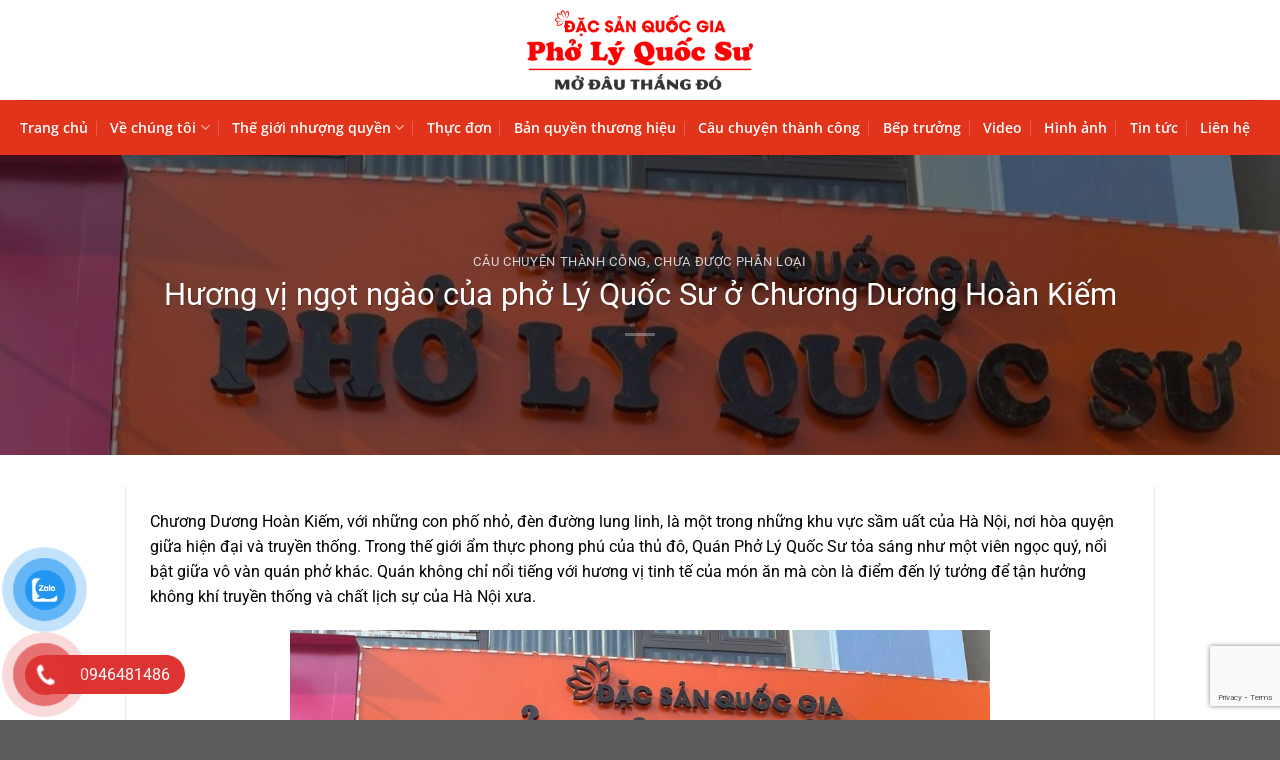

--- FILE ---
content_type: text/html; charset=UTF-8
request_url: https://pholyquocsu.vn/huong-vi-ngot-ngao-cua-pho-ly-quoc-su-o-chuong-duong-hoan-kiem/
body_size: 23567
content:
<!DOCTYPE html>
<html lang="vi" class="loading-site no-js">
<head>
	<meta charset="UTF-8" />
	<link rel="profile" href="https://gmpg.org/xfn/11" />
	<link rel="pingback" href="https://pholyquocsu.vn/xmlrpc.php" />

	<script>(function(html){html.className = html.className.replace(/\bno-js\b/,'js')})(document.documentElement);</script>
<meta name='robots' content='index, follow, max-image-preview:large, max-snippet:-1, max-video-preview:-1' />
	<style>img:is([sizes="auto" i], [sizes^="auto," i]) { contain-intrinsic-size: 3000px 1500px }</style>
	<meta name="viewport" content="width=device-width, initial-scale=1" />
	<!-- This site is optimized with the Yoast SEO plugin v25.8 - https://yoast.com/wordpress/plugins/seo/ -->
	<title>Hương vị ngọt ngào của phở Lý Quốc Sư ở Chương Dương Hoàn Kiếm | Phở Lý Quốc Sư</title>
	<link rel="canonical" href="https://pholyquocsu.vn/huong-vi-ngot-ngao-cua-pho-ly-quoc-su-o-chuong-duong-hoan-kiem/" />
	<meta property="og:locale" content="vi_VN" />
	<meta property="og:type" content="article" />
	<meta property="og:title" content="Hương vị ngọt ngào của phở Lý Quốc Sư ở Chương Dương Hoàn Kiếm | Phở Lý Quốc Sư" />
	<meta property="og:description" content="Chương Dương Hoàn Kiếm, với những con phố nhỏ, đèn đường lung linh, là một trong những khu vực sầm uất của Hà Nội, nơi hòa quyện giữa hiện đại và truyền thống. Trong thế giới ẩm thực phong phú của thủ đô, Quán Phở Lý Quốc Sư tỏa sáng như một viên ngọc quý," />
	<meta property="og:url" content="https://pholyquocsu.vn/huong-vi-ngot-ngao-cua-pho-ly-quoc-su-o-chuong-duong-hoan-kiem/" />
	<meta property="og:site_name" content="Phở Lý Quốc Sư" />
	<meta property="article:published_time" content="2023-11-28T08:36:59+00:00" />
	<meta property="article:modified_time" content="2023-12-09T08:37:32+00:00" />
	<meta property="og:image" content="http://pholyquocsu.vn/wp-content/uploads/2023/12/d1fb0a484e38e766be29.jpg" />
	<meta property="og:image:width" content="960" />
	<meta property="og:image:height" content="1280" />
	<meta property="og:image:type" content="image/jpeg" />
	<meta name="author" content="Administrator" />
	<meta name="twitter:card" content="summary_large_image" />
	<meta name="twitter:label1" content="Được viết bởi" />
	<meta name="twitter:data1" content="Administrator" />
	<meta name="twitter:label2" content="Ước tính thời gian đọc" />
	<meta name="twitter:data2" content="9 phút" />
	<script type="application/ld+json" class="yoast-schema-graph">{"@context":"https://schema.org","@graph":[{"@type":"WebPage","@id":"https://pholyquocsu.vn/huong-vi-ngot-ngao-cua-pho-ly-quoc-su-o-chuong-duong-hoan-kiem/","url":"https://pholyquocsu.vn/huong-vi-ngot-ngao-cua-pho-ly-quoc-su-o-chuong-duong-hoan-kiem/","name":"Hương vị ngọt ngào của phở Lý Quốc Sư ở Chương Dương Hoàn Kiếm | Phở Lý Quốc Sư","isPartOf":{"@id":"https://pholyquocsu.vn/#website"},"primaryImageOfPage":{"@id":"https://pholyquocsu.vn/huong-vi-ngot-ngao-cua-pho-ly-quoc-su-o-chuong-duong-hoan-kiem/#primaryimage"},"image":{"@id":"https://pholyquocsu.vn/huong-vi-ngot-ngao-cua-pho-ly-quoc-su-o-chuong-duong-hoan-kiem/#primaryimage"},"thumbnailUrl":"https://pholyquocsu.vn/wp-content/uploads/2023/12/d1fb0a484e38e766be29.jpg","datePublished":"2023-11-28T08:36:59+00:00","dateModified":"2023-12-09T08:37:32+00:00","author":{"@id":"https://pholyquocsu.vn/#/schema/person/bb030ba8d4c0b9ef57ed216954213184"},"breadcrumb":{"@id":"https://pholyquocsu.vn/huong-vi-ngot-ngao-cua-pho-ly-quoc-su-o-chuong-duong-hoan-kiem/#breadcrumb"},"inLanguage":"vi","potentialAction":[{"@type":"ReadAction","target":["https://pholyquocsu.vn/huong-vi-ngot-ngao-cua-pho-ly-quoc-su-o-chuong-duong-hoan-kiem/"]}]},{"@type":"ImageObject","inLanguage":"vi","@id":"https://pholyquocsu.vn/huong-vi-ngot-ngao-cua-pho-ly-quoc-su-o-chuong-duong-hoan-kiem/#primaryimage","url":"https://pholyquocsu.vn/wp-content/uploads/2023/12/d1fb0a484e38e766be29.jpg","contentUrl":"https://pholyquocsu.vn/wp-content/uploads/2023/12/d1fb0a484e38e766be29.jpg","width":960,"height":1280},{"@type":"BreadcrumbList","@id":"https://pholyquocsu.vn/huong-vi-ngot-ngao-cua-pho-ly-quoc-su-o-chuong-duong-hoan-kiem/#breadcrumb","itemListElement":[{"@type":"ListItem","position":1,"name":"Trang chủ","item":"https://pholyquocsu.vn/"},{"@type":"ListItem","position":2,"name":"Hương vị ngọt ngào của phở Lý Quốc Sư ở Chương Dương Hoàn Kiếm"}]},{"@type":"WebSite","@id":"https://pholyquocsu.vn/#website","url":"https://pholyquocsu.vn/","name":"Phở Lý Quốc Sư","description":"Đặc Sản Quốc Gia","potentialAction":[{"@type":"SearchAction","target":{"@type":"EntryPoint","urlTemplate":"https://pholyquocsu.vn/?s={search_term_string}"},"query-input":{"@type":"PropertyValueSpecification","valueRequired":true,"valueName":"search_term_string"}}],"inLanguage":"vi"},{"@type":"Person","@id":"https://pholyquocsu.vn/#/schema/person/bb030ba8d4c0b9ef57ed216954213184","name":"Administrator","image":{"@type":"ImageObject","inLanguage":"vi","@id":"https://pholyquocsu.vn/#/schema/person/image/","url":"https://secure.gravatar.com/avatar/258f26942ae8c00c5498b1c238f5d398dbd6745f0ad3353df88fae4af6d67b5b?s=96&d=mm&r=g","contentUrl":"https://secure.gravatar.com/avatar/258f26942ae8c00c5498b1c238f5d398dbd6745f0ad3353df88fae4af6d67b5b?s=96&d=mm&r=g","caption":"Administrator"},"url":"https://pholyquocsu.vn/author/administrator/"}]}</script>
	<!-- / Yoast SEO plugin. -->


<link rel='prefetch' href='https://pholyquocsu.vn/wp-content/themes/flatsome/assets/js/flatsome.js?ver=8e60d746741250b4dd4e' />
<link rel='prefetch' href='https://pholyquocsu.vn/wp-content/themes/flatsome/assets/js/chunk.slider.js?ver=3.19.6' />
<link rel='prefetch' href='https://pholyquocsu.vn/wp-content/themes/flatsome/assets/js/chunk.popups.js?ver=3.19.6' />
<link rel='prefetch' href='https://pholyquocsu.vn/wp-content/themes/flatsome/assets/js/chunk.tooltips.js?ver=3.19.6' />
<link rel="alternate" type="application/rss+xml" title="Dòng thông tin Phở Lý Quốc Sư &raquo;" href="https://pholyquocsu.vn/feed/" />
<link rel="alternate" type="application/rss+xml" title="Phở Lý Quốc Sư &raquo; Dòng bình luận" href="https://pholyquocsu.vn/comments/feed/" />
<link rel="alternate" type="application/rss+xml" title="Phở Lý Quốc Sư &raquo; Hương vị ngọt ngào của phở Lý Quốc Sư ở Chương Dương Hoàn Kiếm Dòng bình luận" href="https://pholyquocsu.vn/huong-vi-ngot-ngao-cua-pho-ly-quoc-su-o-chuong-duong-hoan-kiem/feed/" />
<script type="text/javascript">
/* <![CDATA[ */
window._wpemojiSettings = {"baseUrl":"https:\/\/s.w.org\/images\/core\/emoji\/16.0.1\/72x72\/","ext":".png","svgUrl":"https:\/\/s.w.org\/images\/core\/emoji\/16.0.1\/svg\/","svgExt":".svg","source":{"concatemoji":"https:\/\/pholyquocsu.vn\/wp-includes\/js\/wp-emoji-release.min.js?ver=6.8.3"}};
/*! This file is auto-generated */
!function(s,n){var o,i,e;function c(e){try{var t={supportTests:e,timestamp:(new Date).valueOf()};sessionStorage.setItem(o,JSON.stringify(t))}catch(e){}}function p(e,t,n){e.clearRect(0,0,e.canvas.width,e.canvas.height),e.fillText(t,0,0);var t=new Uint32Array(e.getImageData(0,0,e.canvas.width,e.canvas.height).data),a=(e.clearRect(0,0,e.canvas.width,e.canvas.height),e.fillText(n,0,0),new Uint32Array(e.getImageData(0,0,e.canvas.width,e.canvas.height).data));return t.every(function(e,t){return e===a[t]})}function u(e,t){e.clearRect(0,0,e.canvas.width,e.canvas.height),e.fillText(t,0,0);for(var n=e.getImageData(16,16,1,1),a=0;a<n.data.length;a++)if(0!==n.data[a])return!1;return!0}function f(e,t,n,a){switch(t){case"flag":return n(e,"\ud83c\udff3\ufe0f\u200d\u26a7\ufe0f","\ud83c\udff3\ufe0f\u200b\u26a7\ufe0f")?!1:!n(e,"\ud83c\udde8\ud83c\uddf6","\ud83c\udde8\u200b\ud83c\uddf6")&&!n(e,"\ud83c\udff4\udb40\udc67\udb40\udc62\udb40\udc65\udb40\udc6e\udb40\udc67\udb40\udc7f","\ud83c\udff4\u200b\udb40\udc67\u200b\udb40\udc62\u200b\udb40\udc65\u200b\udb40\udc6e\u200b\udb40\udc67\u200b\udb40\udc7f");case"emoji":return!a(e,"\ud83e\udedf")}return!1}function g(e,t,n,a){var r="undefined"!=typeof WorkerGlobalScope&&self instanceof WorkerGlobalScope?new OffscreenCanvas(300,150):s.createElement("canvas"),o=r.getContext("2d",{willReadFrequently:!0}),i=(o.textBaseline="top",o.font="600 32px Arial",{});return e.forEach(function(e){i[e]=t(o,e,n,a)}),i}function t(e){var t=s.createElement("script");t.src=e,t.defer=!0,s.head.appendChild(t)}"undefined"!=typeof Promise&&(o="wpEmojiSettingsSupports",i=["flag","emoji"],n.supports={everything:!0,everythingExceptFlag:!0},e=new Promise(function(e){s.addEventListener("DOMContentLoaded",e,{once:!0})}),new Promise(function(t){var n=function(){try{var e=JSON.parse(sessionStorage.getItem(o));if("object"==typeof e&&"number"==typeof e.timestamp&&(new Date).valueOf()<e.timestamp+604800&&"object"==typeof e.supportTests)return e.supportTests}catch(e){}return null}();if(!n){if("undefined"!=typeof Worker&&"undefined"!=typeof OffscreenCanvas&&"undefined"!=typeof URL&&URL.createObjectURL&&"undefined"!=typeof Blob)try{var e="postMessage("+g.toString()+"("+[JSON.stringify(i),f.toString(),p.toString(),u.toString()].join(",")+"));",a=new Blob([e],{type:"text/javascript"}),r=new Worker(URL.createObjectURL(a),{name:"wpTestEmojiSupports"});return void(r.onmessage=function(e){c(n=e.data),r.terminate(),t(n)})}catch(e){}c(n=g(i,f,p,u))}t(n)}).then(function(e){for(var t in e)n.supports[t]=e[t],n.supports.everything=n.supports.everything&&n.supports[t],"flag"!==t&&(n.supports.everythingExceptFlag=n.supports.everythingExceptFlag&&n.supports[t]);n.supports.everythingExceptFlag=n.supports.everythingExceptFlag&&!n.supports.flag,n.DOMReady=!1,n.readyCallback=function(){n.DOMReady=!0}}).then(function(){return e}).then(function(){var e;n.supports.everything||(n.readyCallback(),(e=n.source||{}).concatemoji?t(e.concatemoji):e.wpemoji&&e.twemoji&&(t(e.twemoji),t(e.wpemoji)))}))}((window,document),window._wpemojiSettings);
/* ]]> */
</script>
<style id='wp-emoji-styles-inline-css' type='text/css'>

	img.wp-smiley, img.emoji {
		display: inline !important;
		border: none !important;
		box-shadow: none !important;
		height: 1em !important;
		width: 1em !important;
		margin: 0 0.07em !important;
		vertical-align: -0.1em !important;
		background: none !important;
		padding: 0 !important;
	}
</style>
<style id='wp-block-library-inline-css' type='text/css'>
:root{--wp-admin-theme-color:#007cba;--wp-admin-theme-color--rgb:0,124,186;--wp-admin-theme-color-darker-10:#006ba1;--wp-admin-theme-color-darker-10--rgb:0,107,161;--wp-admin-theme-color-darker-20:#005a87;--wp-admin-theme-color-darker-20--rgb:0,90,135;--wp-admin-border-width-focus:2px;--wp-block-synced-color:#7a00df;--wp-block-synced-color--rgb:122,0,223;--wp-bound-block-color:var(--wp-block-synced-color)}@media (min-resolution:192dpi){:root{--wp-admin-border-width-focus:1.5px}}.wp-element-button{cursor:pointer}:root{--wp--preset--font-size--normal:16px;--wp--preset--font-size--huge:42px}:root .has-very-light-gray-background-color{background-color:#eee}:root .has-very-dark-gray-background-color{background-color:#313131}:root .has-very-light-gray-color{color:#eee}:root .has-very-dark-gray-color{color:#313131}:root .has-vivid-green-cyan-to-vivid-cyan-blue-gradient-background{background:linear-gradient(135deg,#00d084,#0693e3)}:root .has-purple-crush-gradient-background{background:linear-gradient(135deg,#34e2e4,#4721fb 50%,#ab1dfe)}:root .has-hazy-dawn-gradient-background{background:linear-gradient(135deg,#faaca8,#dad0ec)}:root .has-subdued-olive-gradient-background{background:linear-gradient(135deg,#fafae1,#67a671)}:root .has-atomic-cream-gradient-background{background:linear-gradient(135deg,#fdd79a,#004a59)}:root .has-nightshade-gradient-background{background:linear-gradient(135deg,#330968,#31cdcf)}:root .has-midnight-gradient-background{background:linear-gradient(135deg,#020381,#2874fc)}.has-regular-font-size{font-size:1em}.has-larger-font-size{font-size:2.625em}.has-normal-font-size{font-size:var(--wp--preset--font-size--normal)}.has-huge-font-size{font-size:var(--wp--preset--font-size--huge)}.has-text-align-center{text-align:center}.has-text-align-left{text-align:left}.has-text-align-right{text-align:right}#end-resizable-editor-section{display:none}.aligncenter{clear:both}.items-justified-left{justify-content:flex-start}.items-justified-center{justify-content:center}.items-justified-right{justify-content:flex-end}.items-justified-space-between{justify-content:space-between}.screen-reader-text{border:0;clip-path:inset(50%);height:1px;margin:-1px;overflow:hidden;padding:0;position:absolute;width:1px;word-wrap:normal!important}.screen-reader-text:focus{background-color:#ddd;clip-path:none;color:#444;display:block;font-size:1em;height:auto;left:5px;line-height:normal;padding:15px 23px 14px;text-decoration:none;top:5px;width:auto;z-index:100000}html :where(.has-border-color){border-style:solid}html :where([style*=border-top-color]){border-top-style:solid}html :where([style*=border-right-color]){border-right-style:solid}html :where([style*=border-bottom-color]){border-bottom-style:solid}html :where([style*=border-left-color]){border-left-style:solid}html :where([style*=border-width]){border-style:solid}html :where([style*=border-top-width]){border-top-style:solid}html :where([style*=border-right-width]){border-right-style:solid}html :where([style*=border-bottom-width]){border-bottom-style:solid}html :where([style*=border-left-width]){border-left-style:solid}html :where(img[class*=wp-image-]){height:auto;max-width:100%}:where(figure){margin:0 0 1em}html :where(.is-position-sticky){--wp-admin--admin-bar--position-offset:var(--wp-admin--admin-bar--height,0px)}@media screen and (max-width:600px){html :where(.is-position-sticky){--wp-admin--admin-bar--position-offset:0px}}
</style>
<link rel='stylesheet' id='contact-form-7-css' href='https://pholyquocsu.vn/wp-content/plugins/contact-form-7/includes/css/styles.css?ver=6.1.1' type='text/css' media='all' />
<link rel='stylesheet' id='pzf-style-css' href='https://pholyquocsu.vn/wp-content/plugins/button-contact-vr/css/style.css?ver=6.8.3' type='text/css' media='all' />
<link rel='stylesheet' id='crp-style-rounded-thumbs-css' href='https://pholyquocsu.vn/wp-content/plugins/contextual-related-posts/css/rounded-thumbs.min.css?ver=3.5.4' type='text/css' media='all' />
<style id='crp-style-rounded-thumbs-inline-css' type='text/css'>

			.crp_related.crp-rounded-thumbs a {
				width: 150px;
                height: 150px;
				text-decoration: none;
			}
			.crp_related.crp-rounded-thumbs img {
				max-width: 150px;
				margin: auto;
			}
			.crp_related.crp-rounded-thumbs .crp_title {
				width: 100%;
			}
			
</style>
<link rel='stylesheet' id='flatsome-main-css' href='https://pholyquocsu.vn/wp-content/themes/flatsome/assets/css/flatsome.css?ver=3.19.6' type='text/css' media='all' />
<style id='flatsome-main-inline-css' type='text/css'>
@font-face {
				font-family: "fl-icons";
				font-display: block;
				src: url(https://pholyquocsu.vn/wp-content/themes/flatsome/assets/css/icons/fl-icons.eot?v=3.19.6);
				src:
					url(https://pholyquocsu.vn/wp-content/themes/flatsome/assets/css/icons/fl-icons.eot#iefix?v=3.19.6) format("embedded-opentype"),
					url(https://pholyquocsu.vn/wp-content/themes/flatsome/assets/css/icons/fl-icons.woff2?v=3.19.6) format("woff2"),
					url(https://pholyquocsu.vn/wp-content/themes/flatsome/assets/css/icons/fl-icons.ttf?v=3.19.6) format("truetype"),
					url(https://pholyquocsu.vn/wp-content/themes/flatsome/assets/css/icons/fl-icons.woff?v=3.19.6) format("woff"),
					url(https://pholyquocsu.vn/wp-content/themes/flatsome/assets/css/icons/fl-icons.svg?v=3.19.6#fl-icons) format("svg");
			}
</style>
<link rel='stylesheet' id='flatsome-style-css' href='https://pholyquocsu.vn/wp-content/themes/flatsome/style.css?ver=3.19.6' type='text/css' media='all' />
<script type="text/javascript" src="https://pholyquocsu.vn/wp-includes/js/jquery/jquery.min.js?ver=3.7.1" id="jquery-core-js"></script>
<script type="text/javascript" src="https://pholyquocsu.vn/wp-includes/js/jquery/jquery-migrate.min.js?ver=3.4.1" id="jquery-migrate-js"></script>
<link rel="https://api.w.org/" href="https://pholyquocsu.vn/wp-json/" /><link rel="alternate" title="JSON" type="application/json" href="https://pholyquocsu.vn/wp-json/wp/v2/posts/2971" /><link rel="EditURI" type="application/rsd+xml" title="RSD" href="https://pholyquocsu.vn/xmlrpc.php?rsd" />
<meta name="generator" content="WordPress 6.8.3" />
<link rel='shortlink' href='https://pholyquocsu.vn/?p=2971' />
<link rel="alternate" title="oNhúng (JSON)" type="application/json+oembed" href="https://pholyquocsu.vn/wp-json/oembed/1.0/embed?url=https%3A%2F%2Fpholyquocsu.vn%2Fhuong-vi-ngot-ngao-cua-pho-ly-quoc-su-o-chuong-duong-hoan-kiem%2F" />
<link rel="alternate" title="oNhúng (XML)" type="text/xml+oembed" href="https://pholyquocsu.vn/wp-json/oembed/1.0/embed?url=https%3A%2F%2Fpholyquocsu.vn%2Fhuong-vi-ngot-ngao-cua-pho-ly-quoc-su-o-chuong-duong-hoan-kiem%2F&#038;format=xml" />
<meta name="google-site-verification" content="hEzNBTEofjxjhjZo7l6D7WZJzuOoebvylkdorTn2bNQ" /><link rel="icon" href="https://pholyquocsu.vn/wp-content/uploads/2022/09/cropped-logo-LQSS-32x32.png" sizes="32x32" />
<link rel="icon" href="https://pholyquocsu.vn/wp-content/uploads/2022/09/cropped-logo-LQSS-192x192.png" sizes="192x192" />
<link rel="apple-touch-icon" href="https://pholyquocsu.vn/wp-content/uploads/2022/09/cropped-logo-LQSS-180x180.png" />
<meta name="msapplication-TileImage" content="https://pholyquocsu.vn/wp-content/uploads/2022/09/cropped-logo-LQSS-270x270.png" />
<style id="custom-css" type="text/css">:root {--primary-color: #e2341b;--fs-color-primary: #e2341b;--fs-color-secondary: #d26e4b;--fs-color-success: #7a9c59;--fs-color-alert: #b20000;--fs-experimental-link-color: #334862;--fs-experimental-link-color-hover: #111;}.tooltipster-base {--tooltip-color: #fff;--tooltip-bg-color: #000;}.off-canvas-right .mfp-content, .off-canvas-left .mfp-content {--drawer-width: 300px;}.container-width, .full-width .ubermenu-nav, .container, .row{max-width: 1270px}.row.row-collapse{max-width: 1240px}.row.row-small{max-width: 1262.5px}.row.row-large{max-width: 1300px}.header-main{height: 100px}#logo img{max-height: 100px}#logo{width:300px;}#logo img{padding:10px 0;}.header-bottom{min-height: 55px}.header-top{min-height: 30px}.transparent .header-main{height: 90px}.transparent #logo img{max-height: 90px}.has-transparent + .page-title:first-of-type,.has-transparent + #main > .page-title,.has-transparent + #main > div > .page-title,.has-transparent + #main .page-header-wrapper:first-of-type .page-title{padding-top: 140px;}.header.show-on-scroll,.stuck .header-main{height:70px!important}.stuck #logo img{max-height: 70px!important}.header-bg-color {background-color: #ffffff}.header-bottom {background-color: #e2341b}.header-bottom-nav > li > a{line-height: 35px }@media (max-width: 549px) {.header-main{height: 87px}#logo img{max-height: 87px}}body{color: #000000}h1,h2,h3,h4,h5,h6,.heading-font{color: #f14227;}body{font-size: 100%;}@media screen and (max-width: 549px){body{font-size: 100%;}}body{font-family: Roboto, sans-serif;}body {font-weight: 400;font-style: normal;}.nav > li > a {font-family: "Open Sans", sans-serif;}.mobile-sidebar-levels-2 .nav > li > ul > li > a {font-family: "Open Sans", sans-serif;}.nav > li > a,.mobile-sidebar-levels-2 .nav > li > ul > li > a {font-weight: 600;font-style: normal;}h1,h2,h3,h4,h5,h6,.heading-font, .off-canvas-center .nav-sidebar.nav-vertical > li > a{font-family: Roboto, sans-serif;}h1,h2,h3,h4,h5,h6,.heading-font,.banner h1,.banner h2 {font-weight: 400;font-style: normal;}.alt-font{font-family: "Dancing Script", sans-serif;}.alt-font {font-weight: 400!important;font-style: normal!important;}.header:not(.transparent) .header-bottom-nav.nav > li > a{color: #ffffff;}.header:not(.transparent) .header-bottom-nav.nav > li > a:hover,.header:not(.transparent) .header-bottom-nav.nav > li.active > a,.header:not(.transparent) .header-bottom-nav.nav > li.current > a,.header:not(.transparent) .header-bottom-nav.nav > li > a.active,.header:not(.transparent) .header-bottom-nav.nav > li > a.current{color: #ffffff;}.header-bottom-nav.nav-line-bottom > li > a:before,.header-bottom-nav.nav-line-grow > li > a:before,.header-bottom-nav.nav-line > li > a:before,.header-bottom-nav.nav-box > li > a:hover,.header-bottom-nav.nav-box > li.active > a,.header-bottom-nav.nav-pills > li > a:hover,.header-bottom-nav.nav-pills > li.active > a{color:#FFF!important;background-color: #ffffff;}.widget:where(:not(.widget_shopping_cart)) a{color: #e2341b;}.widget:where(:not(.widget_shopping_cart)) a:hover{color: ;}.widget .tagcloud a:hover{border-color: ; background-color: ;}.footer-1{background-color: #e2341b}.footer-2{background-color: #e2341b}.nav-vertical-fly-out > li + li {border-top-width: 1px; border-top-style: solid;}.label-new.menu-item > a:after{content:"Mới";}.label-hot.menu-item > a:after{content:"Nổi bật";}.label-sale.menu-item > a:after{content:"Giảm giá";}.label-popular.menu-item > a:after{content:"Phổ biến";}</style>		<style type="text/css" id="wp-custom-css">
			.phone-bar {
    display: block;
}		</style>
		<style id="kirki-inline-styles">/* cyrillic-ext */
@font-face {
  font-family: 'Roboto';
  font-style: normal;
  font-weight: 400;
  font-stretch: 100%;
  font-display: swap;
  src: url(https://pholyquocsu.vn/wp-content/fonts/roboto/KFOMCnqEu92Fr1ME7kSn66aGLdTylUAMQXC89YmC2DPNWubEbVmZiArmlw.woff2) format('woff2');
  unicode-range: U+0460-052F, U+1C80-1C8A, U+20B4, U+2DE0-2DFF, U+A640-A69F, U+FE2E-FE2F;
}
/* cyrillic */
@font-face {
  font-family: 'Roboto';
  font-style: normal;
  font-weight: 400;
  font-stretch: 100%;
  font-display: swap;
  src: url(https://pholyquocsu.vn/wp-content/fonts/roboto/KFOMCnqEu92Fr1ME7kSn66aGLdTylUAMQXC89YmC2DPNWubEbVmQiArmlw.woff2) format('woff2');
  unicode-range: U+0301, U+0400-045F, U+0490-0491, U+04B0-04B1, U+2116;
}
/* greek-ext */
@font-face {
  font-family: 'Roboto';
  font-style: normal;
  font-weight: 400;
  font-stretch: 100%;
  font-display: swap;
  src: url(https://pholyquocsu.vn/wp-content/fonts/roboto/KFOMCnqEu92Fr1ME7kSn66aGLdTylUAMQXC89YmC2DPNWubEbVmYiArmlw.woff2) format('woff2');
  unicode-range: U+1F00-1FFF;
}
/* greek */
@font-face {
  font-family: 'Roboto';
  font-style: normal;
  font-weight: 400;
  font-stretch: 100%;
  font-display: swap;
  src: url(https://pholyquocsu.vn/wp-content/fonts/roboto/KFOMCnqEu92Fr1ME7kSn66aGLdTylUAMQXC89YmC2DPNWubEbVmXiArmlw.woff2) format('woff2');
  unicode-range: U+0370-0377, U+037A-037F, U+0384-038A, U+038C, U+038E-03A1, U+03A3-03FF;
}
/* math */
@font-face {
  font-family: 'Roboto';
  font-style: normal;
  font-weight: 400;
  font-stretch: 100%;
  font-display: swap;
  src: url(https://pholyquocsu.vn/wp-content/fonts/roboto/KFOMCnqEu92Fr1ME7kSn66aGLdTylUAMQXC89YmC2DPNWubEbVnoiArmlw.woff2) format('woff2');
  unicode-range: U+0302-0303, U+0305, U+0307-0308, U+0310, U+0312, U+0315, U+031A, U+0326-0327, U+032C, U+032F-0330, U+0332-0333, U+0338, U+033A, U+0346, U+034D, U+0391-03A1, U+03A3-03A9, U+03B1-03C9, U+03D1, U+03D5-03D6, U+03F0-03F1, U+03F4-03F5, U+2016-2017, U+2034-2038, U+203C, U+2040, U+2043, U+2047, U+2050, U+2057, U+205F, U+2070-2071, U+2074-208E, U+2090-209C, U+20D0-20DC, U+20E1, U+20E5-20EF, U+2100-2112, U+2114-2115, U+2117-2121, U+2123-214F, U+2190, U+2192, U+2194-21AE, U+21B0-21E5, U+21F1-21F2, U+21F4-2211, U+2213-2214, U+2216-22FF, U+2308-230B, U+2310, U+2319, U+231C-2321, U+2336-237A, U+237C, U+2395, U+239B-23B7, U+23D0, U+23DC-23E1, U+2474-2475, U+25AF, U+25B3, U+25B7, U+25BD, U+25C1, U+25CA, U+25CC, U+25FB, U+266D-266F, U+27C0-27FF, U+2900-2AFF, U+2B0E-2B11, U+2B30-2B4C, U+2BFE, U+3030, U+FF5B, U+FF5D, U+1D400-1D7FF, U+1EE00-1EEFF;
}
/* symbols */
@font-face {
  font-family: 'Roboto';
  font-style: normal;
  font-weight: 400;
  font-stretch: 100%;
  font-display: swap;
  src: url(https://pholyquocsu.vn/wp-content/fonts/roboto/KFOMCnqEu92Fr1ME7kSn66aGLdTylUAMQXC89YmC2DPNWubEbVn6iArmlw.woff2) format('woff2');
  unicode-range: U+0001-000C, U+000E-001F, U+007F-009F, U+20DD-20E0, U+20E2-20E4, U+2150-218F, U+2190, U+2192, U+2194-2199, U+21AF, U+21E6-21F0, U+21F3, U+2218-2219, U+2299, U+22C4-22C6, U+2300-243F, U+2440-244A, U+2460-24FF, U+25A0-27BF, U+2800-28FF, U+2921-2922, U+2981, U+29BF, U+29EB, U+2B00-2BFF, U+4DC0-4DFF, U+FFF9-FFFB, U+10140-1018E, U+10190-1019C, U+101A0, U+101D0-101FD, U+102E0-102FB, U+10E60-10E7E, U+1D2C0-1D2D3, U+1D2E0-1D37F, U+1F000-1F0FF, U+1F100-1F1AD, U+1F1E6-1F1FF, U+1F30D-1F30F, U+1F315, U+1F31C, U+1F31E, U+1F320-1F32C, U+1F336, U+1F378, U+1F37D, U+1F382, U+1F393-1F39F, U+1F3A7-1F3A8, U+1F3AC-1F3AF, U+1F3C2, U+1F3C4-1F3C6, U+1F3CA-1F3CE, U+1F3D4-1F3E0, U+1F3ED, U+1F3F1-1F3F3, U+1F3F5-1F3F7, U+1F408, U+1F415, U+1F41F, U+1F426, U+1F43F, U+1F441-1F442, U+1F444, U+1F446-1F449, U+1F44C-1F44E, U+1F453, U+1F46A, U+1F47D, U+1F4A3, U+1F4B0, U+1F4B3, U+1F4B9, U+1F4BB, U+1F4BF, U+1F4C8-1F4CB, U+1F4D6, U+1F4DA, U+1F4DF, U+1F4E3-1F4E6, U+1F4EA-1F4ED, U+1F4F7, U+1F4F9-1F4FB, U+1F4FD-1F4FE, U+1F503, U+1F507-1F50B, U+1F50D, U+1F512-1F513, U+1F53E-1F54A, U+1F54F-1F5FA, U+1F610, U+1F650-1F67F, U+1F687, U+1F68D, U+1F691, U+1F694, U+1F698, U+1F6AD, U+1F6B2, U+1F6B9-1F6BA, U+1F6BC, U+1F6C6-1F6CF, U+1F6D3-1F6D7, U+1F6E0-1F6EA, U+1F6F0-1F6F3, U+1F6F7-1F6FC, U+1F700-1F7FF, U+1F800-1F80B, U+1F810-1F847, U+1F850-1F859, U+1F860-1F887, U+1F890-1F8AD, U+1F8B0-1F8BB, U+1F8C0-1F8C1, U+1F900-1F90B, U+1F93B, U+1F946, U+1F984, U+1F996, U+1F9E9, U+1FA00-1FA6F, U+1FA70-1FA7C, U+1FA80-1FA89, U+1FA8F-1FAC6, U+1FACE-1FADC, U+1FADF-1FAE9, U+1FAF0-1FAF8, U+1FB00-1FBFF;
}
/* vietnamese */
@font-face {
  font-family: 'Roboto';
  font-style: normal;
  font-weight: 400;
  font-stretch: 100%;
  font-display: swap;
  src: url(https://pholyquocsu.vn/wp-content/fonts/roboto/KFOMCnqEu92Fr1ME7kSn66aGLdTylUAMQXC89YmC2DPNWubEbVmbiArmlw.woff2) format('woff2');
  unicode-range: U+0102-0103, U+0110-0111, U+0128-0129, U+0168-0169, U+01A0-01A1, U+01AF-01B0, U+0300-0301, U+0303-0304, U+0308-0309, U+0323, U+0329, U+1EA0-1EF9, U+20AB;
}
/* latin-ext */
@font-face {
  font-family: 'Roboto';
  font-style: normal;
  font-weight: 400;
  font-stretch: 100%;
  font-display: swap;
  src: url(https://pholyquocsu.vn/wp-content/fonts/roboto/KFOMCnqEu92Fr1ME7kSn66aGLdTylUAMQXC89YmC2DPNWubEbVmaiArmlw.woff2) format('woff2');
  unicode-range: U+0100-02BA, U+02BD-02C5, U+02C7-02CC, U+02CE-02D7, U+02DD-02FF, U+0304, U+0308, U+0329, U+1D00-1DBF, U+1E00-1E9F, U+1EF2-1EFF, U+2020, U+20A0-20AB, U+20AD-20C0, U+2113, U+2C60-2C7F, U+A720-A7FF;
}
/* latin */
@font-face {
  font-family: 'Roboto';
  font-style: normal;
  font-weight: 400;
  font-stretch: 100%;
  font-display: swap;
  src: url(https://pholyquocsu.vn/wp-content/fonts/roboto/KFOMCnqEu92Fr1ME7kSn66aGLdTylUAMQXC89YmC2DPNWubEbVmUiAo.woff2) format('woff2');
  unicode-range: U+0000-00FF, U+0131, U+0152-0153, U+02BB-02BC, U+02C6, U+02DA, U+02DC, U+0304, U+0308, U+0329, U+2000-206F, U+20AC, U+2122, U+2191, U+2193, U+2212, U+2215, U+FEFF, U+FFFD;
}/* cyrillic-ext */
@font-face {
  font-family: 'Open Sans';
  font-style: normal;
  font-weight: 600;
  font-stretch: 100%;
  font-display: swap;
  src: url(https://pholyquocsu.vn/wp-content/fonts/open-sans/memSYaGs126MiZpBA-UvWbX2vVnXBbObj2OVZyOOSr4dVJWUgsgH1x4taVIGxA.woff2) format('woff2');
  unicode-range: U+0460-052F, U+1C80-1C8A, U+20B4, U+2DE0-2DFF, U+A640-A69F, U+FE2E-FE2F;
}
/* cyrillic */
@font-face {
  font-family: 'Open Sans';
  font-style: normal;
  font-weight: 600;
  font-stretch: 100%;
  font-display: swap;
  src: url(https://pholyquocsu.vn/wp-content/fonts/open-sans/memSYaGs126MiZpBA-UvWbX2vVnXBbObj2OVZyOOSr4dVJWUgsgH1x4kaVIGxA.woff2) format('woff2');
  unicode-range: U+0301, U+0400-045F, U+0490-0491, U+04B0-04B1, U+2116;
}
/* greek-ext */
@font-face {
  font-family: 'Open Sans';
  font-style: normal;
  font-weight: 600;
  font-stretch: 100%;
  font-display: swap;
  src: url(https://pholyquocsu.vn/wp-content/fonts/open-sans/memSYaGs126MiZpBA-UvWbX2vVnXBbObj2OVZyOOSr4dVJWUgsgH1x4saVIGxA.woff2) format('woff2');
  unicode-range: U+1F00-1FFF;
}
/* greek */
@font-face {
  font-family: 'Open Sans';
  font-style: normal;
  font-weight: 600;
  font-stretch: 100%;
  font-display: swap;
  src: url(https://pholyquocsu.vn/wp-content/fonts/open-sans/memSYaGs126MiZpBA-UvWbX2vVnXBbObj2OVZyOOSr4dVJWUgsgH1x4jaVIGxA.woff2) format('woff2');
  unicode-range: U+0370-0377, U+037A-037F, U+0384-038A, U+038C, U+038E-03A1, U+03A3-03FF;
}
/* hebrew */
@font-face {
  font-family: 'Open Sans';
  font-style: normal;
  font-weight: 600;
  font-stretch: 100%;
  font-display: swap;
  src: url(https://pholyquocsu.vn/wp-content/fonts/open-sans/memSYaGs126MiZpBA-UvWbX2vVnXBbObj2OVZyOOSr4dVJWUgsgH1x4iaVIGxA.woff2) format('woff2');
  unicode-range: U+0307-0308, U+0590-05FF, U+200C-2010, U+20AA, U+25CC, U+FB1D-FB4F;
}
/* math */
@font-face {
  font-family: 'Open Sans';
  font-style: normal;
  font-weight: 600;
  font-stretch: 100%;
  font-display: swap;
  src: url(https://pholyquocsu.vn/wp-content/fonts/open-sans/memSYaGs126MiZpBA-UvWbX2vVnXBbObj2OVZyOOSr4dVJWUgsgH1x5caVIGxA.woff2) format('woff2');
  unicode-range: U+0302-0303, U+0305, U+0307-0308, U+0310, U+0312, U+0315, U+031A, U+0326-0327, U+032C, U+032F-0330, U+0332-0333, U+0338, U+033A, U+0346, U+034D, U+0391-03A1, U+03A3-03A9, U+03B1-03C9, U+03D1, U+03D5-03D6, U+03F0-03F1, U+03F4-03F5, U+2016-2017, U+2034-2038, U+203C, U+2040, U+2043, U+2047, U+2050, U+2057, U+205F, U+2070-2071, U+2074-208E, U+2090-209C, U+20D0-20DC, U+20E1, U+20E5-20EF, U+2100-2112, U+2114-2115, U+2117-2121, U+2123-214F, U+2190, U+2192, U+2194-21AE, U+21B0-21E5, U+21F1-21F2, U+21F4-2211, U+2213-2214, U+2216-22FF, U+2308-230B, U+2310, U+2319, U+231C-2321, U+2336-237A, U+237C, U+2395, U+239B-23B7, U+23D0, U+23DC-23E1, U+2474-2475, U+25AF, U+25B3, U+25B7, U+25BD, U+25C1, U+25CA, U+25CC, U+25FB, U+266D-266F, U+27C0-27FF, U+2900-2AFF, U+2B0E-2B11, U+2B30-2B4C, U+2BFE, U+3030, U+FF5B, U+FF5D, U+1D400-1D7FF, U+1EE00-1EEFF;
}
/* symbols */
@font-face {
  font-family: 'Open Sans';
  font-style: normal;
  font-weight: 600;
  font-stretch: 100%;
  font-display: swap;
  src: url(https://pholyquocsu.vn/wp-content/fonts/open-sans/memSYaGs126MiZpBA-UvWbX2vVnXBbObj2OVZyOOSr4dVJWUgsgH1x5OaVIGxA.woff2) format('woff2');
  unicode-range: U+0001-000C, U+000E-001F, U+007F-009F, U+20DD-20E0, U+20E2-20E4, U+2150-218F, U+2190, U+2192, U+2194-2199, U+21AF, U+21E6-21F0, U+21F3, U+2218-2219, U+2299, U+22C4-22C6, U+2300-243F, U+2440-244A, U+2460-24FF, U+25A0-27BF, U+2800-28FF, U+2921-2922, U+2981, U+29BF, U+29EB, U+2B00-2BFF, U+4DC0-4DFF, U+FFF9-FFFB, U+10140-1018E, U+10190-1019C, U+101A0, U+101D0-101FD, U+102E0-102FB, U+10E60-10E7E, U+1D2C0-1D2D3, U+1D2E0-1D37F, U+1F000-1F0FF, U+1F100-1F1AD, U+1F1E6-1F1FF, U+1F30D-1F30F, U+1F315, U+1F31C, U+1F31E, U+1F320-1F32C, U+1F336, U+1F378, U+1F37D, U+1F382, U+1F393-1F39F, U+1F3A7-1F3A8, U+1F3AC-1F3AF, U+1F3C2, U+1F3C4-1F3C6, U+1F3CA-1F3CE, U+1F3D4-1F3E0, U+1F3ED, U+1F3F1-1F3F3, U+1F3F5-1F3F7, U+1F408, U+1F415, U+1F41F, U+1F426, U+1F43F, U+1F441-1F442, U+1F444, U+1F446-1F449, U+1F44C-1F44E, U+1F453, U+1F46A, U+1F47D, U+1F4A3, U+1F4B0, U+1F4B3, U+1F4B9, U+1F4BB, U+1F4BF, U+1F4C8-1F4CB, U+1F4D6, U+1F4DA, U+1F4DF, U+1F4E3-1F4E6, U+1F4EA-1F4ED, U+1F4F7, U+1F4F9-1F4FB, U+1F4FD-1F4FE, U+1F503, U+1F507-1F50B, U+1F50D, U+1F512-1F513, U+1F53E-1F54A, U+1F54F-1F5FA, U+1F610, U+1F650-1F67F, U+1F687, U+1F68D, U+1F691, U+1F694, U+1F698, U+1F6AD, U+1F6B2, U+1F6B9-1F6BA, U+1F6BC, U+1F6C6-1F6CF, U+1F6D3-1F6D7, U+1F6E0-1F6EA, U+1F6F0-1F6F3, U+1F6F7-1F6FC, U+1F700-1F7FF, U+1F800-1F80B, U+1F810-1F847, U+1F850-1F859, U+1F860-1F887, U+1F890-1F8AD, U+1F8B0-1F8BB, U+1F8C0-1F8C1, U+1F900-1F90B, U+1F93B, U+1F946, U+1F984, U+1F996, U+1F9E9, U+1FA00-1FA6F, U+1FA70-1FA7C, U+1FA80-1FA89, U+1FA8F-1FAC6, U+1FACE-1FADC, U+1FADF-1FAE9, U+1FAF0-1FAF8, U+1FB00-1FBFF;
}
/* vietnamese */
@font-face {
  font-family: 'Open Sans';
  font-style: normal;
  font-weight: 600;
  font-stretch: 100%;
  font-display: swap;
  src: url(https://pholyquocsu.vn/wp-content/fonts/open-sans/memSYaGs126MiZpBA-UvWbX2vVnXBbObj2OVZyOOSr4dVJWUgsgH1x4vaVIGxA.woff2) format('woff2');
  unicode-range: U+0102-0103, U+0110-0111, U+0128-0129, U+0168-0169, U+01A0-01A1, U+01AF-01B0, U+0300-0301, U+0303-0304, U+0308-0309, U+0323, U+0329, U+1EA0-1EF9, U+20AB;
}
/* latin-ext */
@font-face {
  font-family: 'Open Sans';
  font-style: normal;
  font-weight: 600;
  font-stretch: 100%;
  font-display: swap;
  src: url(https://pholyquocsu.vn/wp-content/fonts/open-sans/memSYaGs126MiZpBA-UvWbX2vVnXBbObj2OVZyOOSr4dVJWUgsgH1x4uaVIGxA.woff2) format('woff2');
  unicode-range: U+0100-02BA, U+02BD-02C5, U+02C7-02CC, U+02CE-02D7, U+02DD-02FF, U+0304, U+0308, U+0329, U+1D00-1DBF, U+1E00-1E9F, U+1EF2-1EFF, U+2020, U+20A0-20AB, U+20AD-20C0, U+2113, U+2C60-2C7F, U+A720-A7FF;
}
/* latin */
@font-face {
  font-family: 'Open Sans';
  font-style: normal;
  font-weight: 600;
  font-stretch: 100%;
  font-display: swap;
  src: url(https://pholyquocsu.vn/wp-content/fonts/open-sans/memSYaGs126MiZpBA-UvWbX2vVnXBbObj2OVZyOOSr4dVJWUgsgH1x4gaVI.woff2) format('woff2');
  unicode-range: U+0000-00FF, U+0131, U+0152-0153, U+02BB-02BC, U+02C6, U+02DA, U+02DC, U+0304, U+0308, U+0329, U+2000-206F, U+20AC, U+2122, U+2191, U+2193, U+2212, U+2215, U+FEFF, U+FFFD;
}/* vietnamese */
@font-face {
  font-family: 'Dancing Script';
  font-style: normal;
  font-weight: 400;
  font-display: swap;
  src: url(https://pholyquocsu.vn/wp-content/fonts/dancing-script/If2cXTr6YS-zF4S-kcSWSVi_sxjsohD9F50Ruu7BMSo3Rep8ltA.woff2) format('woff2');
  unicode-range: U+0102-0103, U+0110-0111, U+0128-0129, U+0168-0169, U+01A0-01A1, U+01AF-01B0, U+0300-0301, U+0303-0304, U+0308-0309, U+0323, U+0329, U+1EA0-1EF9, U+20AB;
}
/* latin-ext */
@font-face {
  font-family: 'Dancing Script';
  font-style: normal;
  font-weight: 400;
  font-display: swap;
  src: url(https://pholyquocsu.vn/wp-content/fonts/dancing-script/If2cXTr6YS-zF4S-kcSWSVi_sxjsohD9F50Ruu7BMSo3ROp8ltA.woff2) format('woff2');
  unicode-range: U+0100-02BA, U+02BD-02C5, U+02C7-02CC, U+02CE-02D7, U+02DD-02FF, U+0304, U+0308, U+0329, U+1D00-1DBF, U+1E00-1E9F, U+1EF2-1EFF, U+2020, U+20A0-20AB, U+20AD-20C0, U+2113, U+2C60-2C7F, U+A720-A7FF;
}
/* latin */
@font-face {
  font-family: 'Dancing Script';
  font-style: normal;
  font-weight: 400;
  font-display: swap;
  src: url(https://pholyquocsu.vn/wp-content/fonts/dancing-script/If2cXTr6YS-zF4S-kcSWSVi_sxjsohD9F50Ruu7BMSo3Sup8.woff2) format('woff2');
  unicode-range: U+0000-00FF, U+0131, U+0152-0153, U+02BB-02BC, U+02C6, U+02DA, U+02DC, U+0304, U+0308, U+0329, U+2000-206F, U+20AC, U+2122, U+2191, U+2193, U+2212, U+2215, U+FEFF, U+FFFD;
}</style></head>

<body class="wp-singular post-template-default single single-post postid-2971 single-format-standard wp-theme-flatsome full-width lightbox nav-dropdown-has-arrow nav-dropdown-has-shadow nav-dropdown-has-border">


<a class="skip-link screen-reader-text" href="#main">Bỏ qua nội dung</a>

<div id="wrapper">

	
	<header id="header" class="header has-sticky sticky-jump">
		<div class="header-wrapper">
			<div id="masthead" class="header-main show-logo-center">
      <div class="header-inner flex-row container logo-center medium-logo-center" role="navigation">

          <!-- Logo -->
          <div id="logo" class="flex-col logo">
            
<!-- Header logo -->
<a href="https://pholyquocsu.vn/" title="Phở Lý Quốc Sư - Đặc Sản Quốc Gia" rel="home">
		<img width="700" height="248" src="https://pholyquocsu.vn/wp-content/uploads/2022/07/logo-LQS-700x248.png" class="header_logo header-logo" alt="Phở Lý Quốc Sư"/><img  width="700" height="248" src="https://pholyquocsu.vn/wp-content/uploads/2022/07/logo-LQS-700x248.png" class="header-logo-dark" alt="Phở Lý Quốc Sư"/></a>
          </div>

          <!-- Mobile Left Elements -->
          <div class="flex-col show-for-medium flex-left">
            <ul class="mobile-nav nav nav-left ">
                          </ul>
          </div>

          <!-- Left Elements -->
          <div class="flex-col hide-for-medium flex-left
            ">
            <ul class="header-nav header-nav-main nav nav-left  nav-uppercase" >
                          </ul>
          </div>

          <!-- Right Elements -->
          <div class="flex-col hide-for-medium flex-right">
            <ul class="header-nav header-nav-main nav nav-right  nav-uppercase">
                          </ul>
          </div>

          <!-- Mobile Right Elements -->
          <div class="flex-col show-for-medium flex-right">
            <ul class="mobile-nav nav nav-right ">
              <li class="nav-icon has-icon">
  <div class="header-button">		<a href="#" data-open="#main-menu" data-pos="right" data-bg="main-menu-overlay" data-color="" class="icon primary button round is-small" aria-label="Menu" aria-controls="main-menu" aria-expanded="false">

		  <i class="icon-menu" ></i>
		  		</a>
	 </div> </li>
            </ul>
          </div>

      </div>

            <div class="container"><div class="top-divider full-width"></div></div>
      </div>
<div id="wide-nav" class="header-bottom wide-nav nav-dark hide-for-medium">
    <div class="flex-row container">

                        <div class="flex-col hide-for-medium flex-left">
                <ul class="nav header-nav header-bottom-nav nav-left  nav-divided nav-size-medium">
                    <li id="menu-item-711" class="menu-item menu-item-type-post_type menu-item-object-page menu-item-home menu-item-711 menu-item-design-default"><a href="https://pholyquocsu.vn/" class="nav-top-link">Trang chủ</a></li>
<li id="menu-item-743" class="menu-item menu-item-type-custom menu-item-object-custom menu-item-has-children menu-item-743 menu-item-design-default has-dropdown"><a href="#" class="nav-top-link" aria-expanded="false" aria-haspopup="menu">Về chúng tôi<i class="icon-angle-down" ></i></a>
<ul class="sub-menu nav-dropdown nav-dropdown-default">
	<li id="menu-item-2146" class="menu-item menu-item-type-post_type menu-item-object-page menu-item-2146"><a href="https://pholyquocsu.vn/gioi-thieu/">Giới thiệu</a></li>
	<li id="menu-item-2153" class="menu-item menu-item-type-custom menu-item-object-custom menu-item-2153"><a href="https://thegioinhuongquyen.vn/wp-content/uploads/2025/11/catalogueTGNQ2025.pdf">Catalogue</a></li>
</ul>
</li>
<li id="menu-item-2059" class="menu-item menu-item-type-custom menu-item-object-custom menu-item-has-children menu-item-2059 menu-item-design-default has-dropdown"><a href="#" class="nav-top-link" aria-expanded="false" aria-haspopup="menu">Thế giới nhượng quyền<i class="icon-angle-down" ></i></a>
<ul class="sub-menu nav-dropdown nav-dropdown-default">
	<li id="menu-item-2061" class="menu-item menu-item-type-custom menu-item-object-custom menu-item-home menu-item-2061"><a href="https://pholyquocsu.vn">Phở Lý Quốc Sư</a></li>
	<li id="menu-item-2062" class="menu-item menu-item-type-custom menu-item-object-custom menu-item-2062"><a href="https://phobatdan.vn">Phở Bát Đàn</a></li>
	<li id="menu-item-2148" class="menu-item menu-item-type-custom menu-item-object-custom menu-item-2148"><a href="https://bunchaphoco.vn/">Bún chả phố cổ Hà Thành</a></li>
	<li id="menu-item-2772" class="menu-item menu-item-type-custom menu-item-object-custom menu-item-2772"><a href="https://phogahathanh.vn/">Phở gà phố cổ Hà Thành</a></li>
	<li id="menu-item-2063" class="menu-item menu-item-type-custom menu-item-object-custom menu-item-2063"><a href="https://phogadongtao.vn">Phở gà Đông Tảo</a></li>
	<li id="menu-item-2798" class="menu-item menu-item-type-custom menu-item-object-custom menu-item-2798"><a href="https://Banhmihoian.vn">Bánh mì Hội An</a></li>
	<li id="menu-item-2149" class="menu-item menu-item-type-custom menu-item-object-custom menu-item-2149"><a href="https://bunbohue.vn">Bún bò Huế</a></li>
	<li id="menu-item-3168" class="menu-item menu-item-type-custom menu-item-object-custom menu-item-3168"><a href="https://dacsancaobang.vn">Đặc sản Cao Bằng</a></li>
	<li id="menu-item-3275" class="menu-item menu-item-type-custom menu-item-object-custom menu-item-3275"><a href="https://moquanhottrend.vn/">Mở quán Hot Trend</a></li>
</ul>
</li>
<li id="menu-item-2163" class="menu-item menu-item-type-post_type menu-item-object-page menu-item-2163 menu-item-design-default"><a href="https://pholyquocsu.vn/thuc-don/" class="nav-top-link">Thực đơn</a></li>
<li id="menu-item-3071" class="menu-item menu-item-type-post_type menu-item-object-page menu-item-3071 menu-item-design-default"><a href="https://pholyquocsu.vn/ban-quyen-thuong-hieu/" class="nav-top-link">Bản quyền thương hiệu</a></li>
<li id="menu-item-1560" class="menu-item menu-item-type-taxonomy menu-item-object-category current-post-ancestor current-menu-parent current-post-parent menu-item-1560 active menu-item-design-default"><a href="https://pholyquocsu.vn/cau-chuyen-thanh-cong/" class="nav-top-link">Câu chuyện thành công</a></li>
<li id="menu-item-3236" class="menu-item menu-item-type-post_type menu-item-object-page menu-item-3236 menu-item-design-default"><a href="https://pholyquocsu.vn/bep-truong/" class="nav-top-link">Bếp trưởng</a></li>
<li id="menu-item-2816" class="menu-item menu-item-type-custom menu-item-object-custom menu-item-2816 menu-item-design-default"><a href="/video/" class="nav-top-link">Video</a></li>
<li id="menu-item-1591" class="menu-item menu-item-type-taxonomy menu-item-object-category menu-item-1591 menu-item-design-default"><a href="https://pholyquocsu.vn/hinh-anh-pho-ly-quoc-su/" class="nav-top-link">Hình ảnh</a></li>
<li id="menu-item-1819" class="menu-item menu-item-type-taxonomy menu-item-object-category menu-item-1819 menu-item-design-default"><a href="https://pholyquocsu.vn/bao-chi/" class="nav-top-link">Tin tức</a></li>
<li id="menu-item-19" class="menu-item menu-item-type-post_type menu-item-object-page menu-item-19 menu-item-design-default"><a href="https://pholyquocsu.vn/lien-he/" class="nav-top-link">Liên hệ</a></li>
                </ul>
            </div>
            
            
                        <div class="flex-col hide-for-medium flex-right flex-grow">
              <ul class="nav header-nav header-bottom-nav nav-right  nav-divided nav-size-medium">
                                 </ul>
            </div>
            
            
    </div>
</div>

<div class="header-bg-container fill"><div class="header-bg-image fill"></div><div class="header-bg-color fill"></div></div>		</div>
	</header>

	  <div class="page-title blog-featured-title featured-title no-overflow">

  	<div class="page-title-bg fill">
  		  		<div class="title-bg fill bg-fill bg-top" style="background-image: url('https://pholyquocsu.vn/wp-content/uploads/2023/12/d1fb0a484e38e766be29.jpg');" data-parallax-fade="true" data-parallax="-2" data-parallax-background data-parallax-container=".page-title"></div>
  		  		<div class="title-overlay fill" style="background-color: rgba(0,0,0,.5)"></div>
  	</div>

  	<div class="page-title-inner container  flex-row  dark is-large" style="min-height: 300px">
  	 	<div class="flex-col flex-center text-center">
  			<h6 class="entry-category is-xsmall"><a href="https://pholyquocsu.vn/cau-chuyen-thanh-cong/" rel="category tag">Câu chuyện thành công</a>, <a href="https://pholyquocsu.vn/khong-phan-loai/" rel="category tag">Chưa được phân loại</a></h6><h1 class="entry-title">Hương vị ngọt ngào của phở Lý Quốc Sư ở Chương Dương Hoàn Kiếm</h1><div class="entry-divider is-divider small"></div>
  	 	</div>
  	</div>
  </div>

	<main id="main" class="">

<div id="content" class="blog-wrapper blog-single page-wrapper">
	
<div class="row align-center">
	<div class="large-10 col">
	
	


<article id="post-2971" class="post-2971 post type-post status-publish format-standard has-post-thumbnail hentry category-cau-chuyen-thanh-cong category-khong-phan-loai">
	<div class="article-inner has-shadow box-shadow-1">
				<div class="entry-content single-page">

	<p>Chương Dương Hoàn Kiếm, với những con phố nhỏ, đèn đường lung linh, là một trong những khu vực sầm uất của Hà Nội, nơi hòa quyện giữa hiện đại và truyền thống. Trong thế giới ẩm thực phong phú của thủ đô, Quán Phở Lý Quốc Sư tỏa sáng như một viên ngọc quý, nổi bật giữa vô vàn quán phở khác. Quán không chỉ nổi tiếng với hương vị tinh tế của món ăn mà còn là điểm đến lý tưởng để tận hưởng không khí truyền thống và chất lịch sự của Hà Nội xưa.</p>
<p><img fetchpriority="high" decoding="async" class="aligncenter wp-image-2974" src="https://pholyquocsu.vn/wp-content/uploads/2023/12/d1fb0a484e38e766be29.jpg" alt="" width="700" height="933" srcset="https://pholyquocsu.vn/wp-content/uploads/2023/12/d1fb0a484e38e766be29.jpg 960w, https://pholyquocsu.vn/wp-content/uploads/2023/12/d1fb0a484e38e766be29-225x300.jpg 225w, https://pholyquocsu.vn/wp-content/uploads/2023/12/d1fb0a484e38e766be29-525x700.jpg 525w, https://pholyquocsu.vn/wp-content/uploads/2023/12/d1fb0a484e38e766be29-768x1024.jpg 768w" sizes="(max-width: 700px) 100vw, 700px" /></p>
<p><strong>Phần 2: Lịch Sử và Nguyên Tắc Nấu Phở</strong></p>
<p>Quán Phở Lý Quốc Sư được thành lập từ thập kỷ trước, giữa thời kỳ phát triển mạnh mẽ của nền văn hóa ẩm thực Việt Nam. Tên của quán được lấy từ tên đường Lý Quốc Sư nổi tiếng, một nhà giáo và nhà nghiên cứu lịch sử lừng danh của Việt Nam. Quán xây dựng trên nền tảng của truyền thống và tự hào giữ gìn bí quyết nấu phở truyền thống từ đời này sang đời khác.</p>
<p>Nguyên tắc nấu phở tại đây không chỉ là một công việc nghệ thuật mà còn là sự tôn trọng đối với nguyên liệu và quá trình chế biến. Những viên gạch cổ kính, những bức tranh treo trang trí và những chiếc bàn ghế gỗ cổ điển tạo nên không khí ấm cúng, tạo điểm nhấn cho không gian quán.</p>
<p><strong>Phần 3: Thực Đơn Đa Dạng và Đặc Sắc</strong></p>
<p>Thực đơn tại Quán Phở Lý Quốc Sư là một hành trình ngon miệng qua những hương vị độc đáo của phở Bắc truyền thống. Không chỉ có phở bò và phở gà, mà còn có các biến thể phở độc đáo như phở cuốn, phở trộn, hay phở xào. Các nguyên liệu được chọn lựa kỹ càng, từ nước dùng hầm chảy đến từ xương nấu chín của bò đến những lớp gân, nạc, và thịt mềm mịn.</p>
<p>Đặc sắc tại quán không chỉ là hương vị tuyệt vời mà còn là cách phục vụ chuyên nghiệp và chu đáo. Đội ngũ đầu bếp và nhân viên phục vụ tận tâm, luôn sẵn sàng đáp ứng mọi yêu cầu của khách hàng. Điều này tạo nên sự khác biệt và làm tăng thêm giá trị cho bữa ăn tại quán.</p>
<p><img decoding="async" class="aligncenter size-large wp-image-2975" src="https://pholyquocsu.vn/wp-content/uploads/2023/12/336a43f80788aed6f799-700x524.jpg" alt="" width="700" height="524" srcset="https://pholyquocsu.vn/wp-content/uploads/2023/12/336a43f80788aed6f799-700x524.jpg 700w, https://pholyquocsu.vn/wp-content/uploads/2023/12/336a43f80788aed6f799-300x225.jpg 300w, https://pholyquocsu.vn/wp-content/uploads/2023/12/336a43f80788aed6f799-768x575.jpg 768w, https://pholyquocsu.vn/wp-content/uploads/2023/12/336a43f80788aed6f799.jpg 1276w" sizes="(max-width: 700px) 100vw, 700px" /><img decoding="async" class="aligncenter size-large wp-image-2886" src="https://pholyquocsu.vn/wp-content/uploads/2023/09/PQH7753-700x467.webp" alt="" width="700" height="467" srcset="https://pholyquocsu.vn/wp-content/uploads/2023/09/PQH7753-700x467.webp 700w, https://pholyquocsu.vn/wp-content/uploads/2023/09/PQH7753-300x200.webp 300w, https://pholyquocsu.vn/wp-content/uploads/2023/09/PQH7753-768x512.webp 768w, https://pholyquocsu.vn/wp-content/uploads/2023/09/PQH7753-1536x1024.webp 1536w, https://pholyquocsu.vn/wp-content/uploads/2023/09/PQH7753.webp 1920w" sizes="(max-width: 700px) 100vw, 700px" /> <img loading="lazy" decoding="async" class="aligncenter size-large wp-image-2887" src="https://pholyquocsu.vn/wp-content/uploads/2023/09/PQH7756-700x467.webp" alt="" width="700" height="467" srcset="https://pholyquocsu.vn/wp-content/uploads/2023/09/PQH7756-700x467.webp 700w, https://pholyquocsu.vn/wp-content/uploads/2023/09/PQH7756-300x200.webp 300w, https://pholyquocsu.vn/wp-content/uploads/2023/09/PQH7756-768x512.webp 768w, https://pholyquocsu.vn/wp-content/uploads/2023/09/PQH7756-1536x1024.webp 1536w, https://pholyquocsu.vn/wp-content/uploads/2023/09/PQH7756.webp 1920w" sizes="auto, (max-width: 700px) 100vw, 700px" /> <img loading="lazy" decoding="async" class="aligncenter size-large wp-image-2892" src="https://pholyquocsu.vn/wp-content/uploads/2023/09/PQH7776-700x467.webp" alt="" width="700" height="467" srcset="https://pholyquocsu.vn/wp-content/uploads/2023/09/PQH7776-700x467.webp 700w, https://pholyquocsu.vn/wp-content/uploads/2023/09/PQH7776-300x200.webp 300w, https://pholyquocsu.vn/wp-content/uploads/2023/09/PQH7776-768x512.webp 768w, https://pholyquocsu.vn/wp-content/uploads/2023/09/PQH7776-1536x1024.webp 1536w, https://pholyquocsu.vn/wp-content/uploads/2023/09/PQH7776.webp 1920w" sizes="auto, (max-width: 700px) 100vw, 700px" /> <img loading="lazy" decoding="async" class="aligncenter size-large wp-image-2891" src="https://pholyquocsu.vn/wp-content/uploads/2023/09/PQH7773-700x467.webp" alt="" width="700" height="467" srcset="https://pholyquocsu.vn/wp-content/uploads/2023/09/PQH7773-700x467.webp 700w, https://pholyquocsu.vn/wp-content/uploads/2023/09/PQH7773-300x200.webp 300w, https://pholyquocsu.vn/wp-content/uploads/2023/09/PQH7773-768x512.webp 768w, https://pholyquocsu.vn/wp-content/uploads/2023/09/PQH7773-1536x1024.webp 1536w, https://pholyquocsu.vn/wp-content/uploads/2023/09/PQH7773.webp 1920w" sizes="auto, (max-width: 700px) 100vw, 700px" /></p>
<p><strong>Phần 4: Không Gian Độc Đáo và Trải Nghiệm Khách Hàng</strong></p>
<p>Không chỉ dừng lại ở việc mang đến thực đơn phong phú, Quán Phở Lý Quốc Sư còn chú trọng vào việc tạo ra không gian ấm cúng và độc đáo cho khách hàng. Trang trí nội thất mang đậm dấu ấn truyền thống, từ những chiếc đèn lồng treo lửng, tấm rèm gấm lụa, đến những họa tiết truyền thống trên tường. Không khí yên bình và ấm áp làm cho bữa ăn tại quán trở nên đặc biệt hơn, là nơi tận hưởng ẩm thực mà vẫn giữ được bản sắc văn hóa.</p>
<p>Khách hàng khi bước vào quán không chỉ đắm chìm trong hương thơm của nồng nàn từ nồi phở mà còn trải qua một chuyến phiêu lưu văn hóa qua từng góc nhỏ. Quán còn cung cấp những buổi biểu diễn nghệ thuật truyền thống như nhạc cổ truyền, múa lân, và hình ảnh những chiếc áo dài truyền thống. Tất cả những điều này tạo ra một trải nghiệm ẩm thực đầy đặc sắc và tinh tế cho khách hàng.</p>
<p>&nbsp;</p>
<p><strong>Phần 5: Cam Kết Về Chất Lượng và An Toàn Thực Phẩm</strong></p>
<p>Quán Phở Lý Quốc Sư không chỉ dừng lại ở việc tạo nên một trải nghiệm hấp dẫn cho thực khách mà còn cam kết về chất lượng và an toàn thực phẩm. Tất cả nguyên liệu được sử dụng đều được chọn lựa từ những nguồn cung ổn định và đảm bảo. Quy trình chế biến và nấu nước dùng tại quán được kiểm soát nghiêm ngặt để đảm bảo sự ngon miệng và an toàn cho khách hàng.</p>
<p><strong>Phần 6: Nhận Định và Đánh Giá từ Khách Hàng</strong></p>
<p>Những đánh giá tích cực từ phía khách hàng không ngừng khẳng định vị thế của Quán Phở Lý Quốc Sư trong thị trường ẩm thực. Khách hàng không chỉ khen ngợi về hương vị đặc trưng của phở mà còn đánh giá cao sự phục vụ tận tâm và không gian truyền thống độc đáo của quán. Những câu chuyện tích cực này không chỉ là nguồn động viên mà còn là động lực để quán không ngừng phát triển và hoàn thiện mình.</p>
<p><strong>Phần 7: Tầm Nhìn và Triết Lý Kinh Doanh</strong></p>
<p>Quán Phở Lý Quốc Sư không chỉ là nơi để thưởng thức ẩm thực mà còn là một địa điểm lý tưởng để hiểu rõ hơn về văn hóa và lịch sử của đất nước. Tầm nhìn của quán không chỉ giới hạn ở việc phục vụ khách hàng mỗi ngày mà còn là sự góp phần vào sự phát triển của văn hóa ẩm thực Việt Nam.</p>
<p>Triết lý kinh doanh của Quán Phở Lý Quốc Sư là xây dựng và duy trì một thương hiệu uy tín, một địa điểm lưu giữ những giá trị văn hóa và làm giàu thêm trải nghiệm của khách hàng. Sự chăm sóc đặc biệt đối với từng chi tiết, từ không gian quán đến chất lượng thực phẩm, là chìa khóa để duy trì sự hài lòng của khách hàng và đạt được sự thành công dài hạn.</p>
<p><img loading="lazy" decoding="async" class="aligncenter size-large wp-image-2976" src="https://pholyquocsu.vn/wp-content/uploads/2023/12/721b9280d6f07fae26e1-700x524.jpg" alt="" width="700" height="524" srcset="https://pholyquocsu.vn/wp-content/uploads/2023/12/721b9280d6f07fae26e1-700x524.jpg 700w, https://pholyquocsu.vn/wp-content/uploads/2023/12/721b9280d6f07fae26e1-300x225.jpg 300w, https://pholyquocsu.vn/wp-content/uploads/2023/12/721b9280d6f07fae26e1-768x575.jpg 768w, https://pholyquocsu.vn/wp-content/uploads/2023/12/721b9280d6f07fae26e1.jpg 1276w" sizes="auto, (max-width: 700px) 100vw, 700px" /> <img loading="lazy" decoding="async" class="aligncenter size-large wp-image-2977" src="https://pholyquocsu.vn/wp-content/uploads/2023/12/1baeee4caa3c03625a2d-700x524.jpg" alt="" width="700" height="524" srcset="https://pholyquocsu.vn/wp-content/uploads/2023/12/1baeee4caa3c03625a2d-700x524.jpg 700w, https://pholyquocsu.vn/wp-content/uploads/2023/12/1baeee4caa3c03625a2d-300x225.jpg 300w, https://pholyquocsu.vn/wp-content/uploads/2023/12/1baeee4caa3c03625a2d-768x575.jpg 768w, https://pholyquocsu.vn/wp-content/uploads/2023/12/1baeee4caa3c03625a2d.jpg 1276w" sizes="auto, (max-width: 700px) 100vw, 700px" /> <img loading="lazy" decoding="async" class="aligncenter size-large wp-image-2978" src="https://pholyquocsu.vn/wp-content/uploads/2023/12/1a2d1cca58baf1e4a8ab-700x524.jpg" alt="" width="700" height="524" srcset="https://pholyquocsu.vn/wp-content/uploads/2023/12/1a2d1cca58baf1e4a8ab-700x524.jpg 700w, https://pholyquocsu.vn/wp-content/uploads/2023/12/1a2d1cca58baf1e4a8ab-300x225.jpg 300w, https://pholyquocsu.vn/wp-content/uploads/2023/12/1a2d1cca58baf1e4a8ab-768x575.jpg 768w, https://pholyquocsu.vn/wp-content/uploads/2023/12/1a2d1cca58baf1e4a8ab.jpg 1276w" sizes="auto, (max-width: 700px) 100vw, 700px" /></p>
<p>Quán Phở Lý Quốc Sư không chỉ là nơi để thưởng thức món ăn ngon, mà còn là một hành trình văn hóa và lịch sử. Hương vị truyền thống, không khí truyền thống, và sự chăm sóc đặc biệt là những yếu tố mà quán đem đến cho khách hàng. Bước chân vào quán là như mở cửa sổ nhỏ nhìn thấy toàn cảnh lịch sử, văn hóa và ẩm thực của Hà Nội xưa. Đó chính là điều làm nên tên tuổi và sức hút của Quán Phở Lý Quốc Sư tại đại chỉ Chương Dương Hoàn Kiếm.</p>
<h2><strong>Nhà đầu tư đang có nhu cầu mở cửa hàng tăng lợi nhuận mà chưa biết tìm đơn vị tư vấn chuyên nghiệp phù hợp, vui lòng liên hệ:</strong></h2>
<h2>THÔNG TIN LIÊN HỆ:</h2>
<h3>CÔNG TY TNHH THẾ GIỚI ĐẠI THÀNH CÔNG</h3>
<p><img decoding="async" class="emoji" role="img" draggable="false" src="https://s.w.org/images/core/emoji/14.0.0/svg/25aa.svg" alt="▪️" /> VP Hà Nội: Tầng 9 – tòa nhà 3D Center – số 3A Duy Tân – Cầu Giấy</p>
<p><img decoding="async" class="emoji" role="img" draggable="false" src="https://s.w.org/images/core/emoji/14.0.0/svg/25aa.svg" alt="▪️" /> VP TP.HCM: Tầng 10 – số 175 Điện Biên Phủ – Bình Thạnh</p>
<p><img decoding="async" class="emoji" role="img" draggable="false" src="https://s.w.org/images/core/emoji/14.0.0/svg/1f4de.svg" alt="📞" /> Hotline: 0946 481 486 – 0966 022 023</p>
<p><img decoding="async" class="emoji" role="img" draggable="false" src="https://s.w.org/images/core/emoji/14.0.0/svg/1f4e7.svg" alt="📧" /> Email: <a href="/cdn-cgi/l/email-protection" class="__cf_email__" data-cfemail="acc1c3ddd9cdc2d8c4cdc2c4cfc3c2cbeccbc1cdc5c082cfc3c1">[email&#160;protected]</a></p>
<p><img decoding="async" class="emoji" role="img" draggable="false" src="https://s.w.org/images/core/emoji/14.0.0/svg/1f310.svg" alt="🌐" /> Website: moquanthanhcong.vn</p>
<p>Pholyquocsu.vn</p>
<p>Phobatdan.vn</p>
<p>Comgahoian.vn</p>
<p>Phogadongtao.vn</p>
<p>Bunbohue.vn</p>
<div class="crp_related     crp-rounded-thumbs"><h2>Bài viết liên quan:</h2><ul><li><a href="https://pholyquocsu.vn/ngay-cua-pho-12-12-ngay-hoi-thang-hoa-am-thuc-viet/"     class="crp_link post-931"><figure><img  width="300" height="194"  src="https://pholyquocsu.vn/wp-content/uploads/2020/12/pho-ly-quoc-su-9-1-300x194.jpg" class="crp_featured crp_thumb medium" alt="pho-ly-quoc-su-9" title="Ngày của Phở 12-12: Ngày hội &#039;thăng hoa ẩm thực Việt&#039;" srcset="https://pholyquocsu.vn/wp-content/uploads/2020/12/pho-ly-quoc-su-9-1-300x194.jpg 300w, https://pholyquocsu.vn/wp-content/uploads/2020/12/pho-ly-quoc-su-9-1.jpg 586w" sizes="(max-width: 300px) 100vw, 300px" srcset="https://pholyquocsu.vn/wp-content/uploads/2020/12/pho-ly-quoc-su-9-1-300x194.jpg 300w, https://pholyquocsu.vn/wp-content/uploads/2020/12/pho-ly-quoc-su-9-1.jpg 586w" /></figure><span class="crp_title">Ngày của Phở 12-12: Ngày hội 'thăng hoa ẩm thực Việt'</span></a></li><li><a href="https://pholyquocsu.vn/pho%cc%89-ong-thin-lo-duc/"     class="crp_link post-551"><figure><img  width="300" height="200"  src="https://pholyquocsu.vn/wp-content/uploads/2019/09/7-300x200.jpg" class="crp_featured crp_thumb medium" alt="7" title="PHỞ ÔNG THÌN LÒ ĐÚC" srcset="https://pholyquocsu.vn/wp-content/uploads/2019/09/7-300x200.jpg 300w, https://pholyquocsu.vn/wp-content/uploads/2019/09/7.jpg 620w" sizes="(max-width: 300px) 100vw, 300px" srcset="https://pholyquocsu.vn/wp-content/uploads/2019/09/7-300x200.jpg 300w, https://pholyquocsu.vn/wp-content/uploads/2019/09/7.jpg 620w" /></figure><span class="crp_title">PHỞ ÔNG THÌN LÒ ĐÚC</span></a></li><li><a href="https://pholyquocsu.vn/pho-ly-quoc-su-khu-dau-gia-tu-hiep-tron-vi-ha-noi-giua-long-thanh-tri/"     class="crp_link post-3243"><figure><img  width="225" height="300"  src="https://pholyquocsu.vn/wp-content/uploads/2025/06/z6709528042470_bec20009014c892e520df86dd1f5f6f9-225x300.jpg" class="crp_featured crp_thumb medium" alt="z6709528042470_bec20009014c892e520df86dd1f5f6f9" title="Phở Lý Quốc Sư Khu Đấu Giá Tứ Hiệp – Trọn Vị Hà Nội Giữa Lòng Thanh Trì" srcset="https://pholyquocsu.vn/wp-content/uploads/2025/06/z6709528042470_bec20009014c892e520df86dd1f5f6f9-225x300.jpg 225w, https://pholyquocsu.vn/wp-content/uploads/2025/06/z6709528042470_bec20009014c892e520df86dd1f5f6f9-525x700.jpg 525w, https://pholyquocsu.vn/wp-content/uploads/2025/06/z6709528042470_bec20009014c892e520df86dd1f5f6f9-768x1024.jpg 768w, https://pholyquocsu.vn/wp-content/uploads/2025/06/z6709528042470_bec20009014c892e520df86dd1f5f6f9-1152x1536.jpg 1152w, https://pholyquocsu.vn/wp-content/uploads/2025/06/z6709528042470_bec20009014c892e520df86dd1f5f6f9-1536x2048.jpg 1536w, https://pholyquocsu.vn/wp-content/uploads/2025/06/z6709528042470_bec20009014c892e520df86dd1f5f6f9.jpg 1920w" sizes="(max-width: 225px) 100vw, 225px" srcset="https://pholyquocsu.vn/wp-content/uploads/2025/06/z6709528042470_bec20009014c892e520df86dd1f5f6f9-225x300.jpg 225w, https://pholyquocsu.vn/wp-content/uploads/2025/06/z6709528042470_bec20009014c892e520df86dd1f5f6f9-525x700.jpg 525w, https://pholyquocsu.vn/wp-content/uploads/2025/06/z6709528042470_bec20009014c892e520df86dd1f5f6f9-768x1024.jpg 768w, https://pholyquocsu.vn/wp-content/uploads/2025/06/z6709528042470_bec20009014c892e520df86dd1f5f6f9-1152x1536.jpg 1152w, https://pholyquocsu.vn/wp-content/uploads/2025/06/z6709528042470_bec20009014c892e520df86dd1f5f6f9-1536x2048.jpg 1536w, https://pholyquocsu.vn/wp-content/uploads/2025/06/z6709528042470_bec20009014c892e520df86dd1f5f6f9.jpg 1920w" /></figure><span class="crp_title">Phở Lý Quốc Sư Khu Đấu Giá Tứ Hiệp – Trọn Vị Hà Nội&hellip;</span></a></li><li><a href="https://pholyquocsu.vn/pho-ly-quoc-su-co-mat-tai-hinode-royal-park/"     class="crp_link post-3332"><figure><img  width="300" height="225"  src="https://pholyquocsu.vn/wp-content/uploads/2025/11/z7139846147040_01dcfebaf3a8c4995aa42b7149c3804b-300x225.jpg" class="crp_featured crp_thumb medium" alt="z7139846147040_01dcfebaf3a8c4995aa42b7149c3804b" title="Phở Lý Quốc Sư có mặt tại Hinode Royal Park" srcset="https://pholyquocsu.vn/wp-content/uploads/2025/11/z7139846147040_01dcfebaf3a8c4995aa42b7149c3804b-300x225.jpg 300w, https://pholyquocsu.vn/wp-content/uploads/2025/11/z7139846147040_01dcfebaf3a8c4995aa42b7149c3804b-700x525.jpg 700w, https://pholyquocsu.vn/wp-content/uploads/2025/11/z7139846147040_01dcfebaf3a8c4995aa42b7149c3804b-768x576.jpg 768w, https://pholyquocsu.vn/wp-content/uploads/2025/11/z7139846147040_01dcfebaf3a8c4995aa42b7149c3804b.jpg 1280w" sizes="(max-width: 300px) 100vw, 300px" srcset="https://pholyquocsu.vn/wp-content/uploads/2025/11/z7139846147040_01dcfebaf3a8c4995aa42b7149c3804b-300x225.jpg 300w, https://pholyquocsu.vn/wp-content/uploads/2025/11/z7139846147040_01dcfebaf3a8c4995aa42b7149c3804b-700x525.jpg 700w, https://pholyquocsu.vn/wp-content/uploads/2025/11/z7139846147040_01dcfebaf3a8c4995aa42b7149c3804b-768x576.jpg 768w, https://pholyquocsu.vn/wp-content/uploads/2025/11/z7139846147040_01dcfebaf3a8c4995aa42b7149c3804b.jpg 1280w" /></figure><span class="crp_title">Phở Lý Quốc Sư có mặt tại Hinode Royal Park</span></a></li><li><a href="https://pholyquocsu.vn/pho-ly-quoc-su-so-01-duong-doi-can-tp-thai-nguyen-nghet-tho-vi-qua-dong-khach/"     class="crp_link post-3044"><figure><img  width="300" height="225"  src="https://pholyquocsu.vn/wp-content/uploads/2024/03/z5224795411246_98c3e8df78c36bf9e9cef6869ec94874-300x225.jpg" class="crp_featured crp_thumb medium" alt="z5224795411246_98c3e8df78c36bf9e9cef6869ec94874" title="Phở Lý Quốc Sư số 01 đường Đội Cấn tp Thái Nguyên choáng ngợp vì đông khách" srcset="https://pholyquocsu.vn/wp-content/uploads/2024/03/z5224795411246_98c3e8df78c36bf9e9cef6869ec94874-300x225.jpg 300w, https://pholyquocsu.vn/wp-content/uploads/2024/03/z5224795411246_98c3e8df78c36bf9e9cef6869ec94874-700x525.jpg 700w, https://pholyquocsu.vn/wp-content/uploads/2024/03/z5224795411246_98c3e8df78c36bf9e9cef6869ec94874-768x576.jpg 768w, https://pholyquocsu.vn/wp-content/uploads/2024/03/z5224795411246_98c3e8df78c36bf9e9cef6869ec94874-1536x1152.jpg 1536w, https://pholyquocsu.vn/wp-content/uploads/2024/03/z5224795411246_98c3e8df78c36bf9e9cef6869ec94874.jpg 2048w" sizes="(max-width: 300px) 100vw, 300px" srcset="https://pholyquocsu.vn/wp-content/uploads/2024/03/z5224795411246_98c3e8df78c36bf9e9cef6869ec94874-300x225.jpg 300w, https://pholyquocsu.vn/wp-content/uploads/2024/03/z5224795411246_98c3e8df78c36bf9e9cef6869ec94874-700x525.jpg 700w, https://pholyquocsu.vn/wp-content/uploads/2024/03/z5224795411246_98c3e8df78c36bf9e9cef6869ec94874-768x576.jpg 768w, https://pholyquocsu.vn/wp-content/uploads/2024/03/z5224795411246_98c3e8df78c36bf9e9cef6869ec94874-1536x1152.jpg 1536w, https://pholyquocsu.vn/wp-content/uploads/2024/03/z5224795411246_98c3e8df78c36bf9e9cef6869ec94874.jpg 2048w" /></figure><span class="crp_title">Phở Lý Quốc Sư số 01 đường Đội Cấn tp Thái Nguyên&hellip;</span></a></li><li><a href="https://pholyquocsu.vn/cau-chuyen-thanh-cong-6/"     class="crp_link post-1272"><figure><img  width="298" height="300"  src="https://pholyquocsu.vn/wp-content/uploads/2021/06/0006-298x300.jpg" class="crp_featured crp_thumb medium" alt="0006" title="Câu chuyện thành công 6" srcset="https://pholyquocsu.vn/wp-content/uploads/2021/06/0006-298x300.jpg 298w, https://pholyquocsu.vn/wp-content/uploads/2021/06/0006-150x150.jpg 150w, https://pholyquocsu.vn/wp-content/uploads/2021/06/0006.jpg 716w" sizes="(max-width: 298px) 100vw, 298px" srcset="https://pholyquocsu.vn/wp-content/uploads/2021/06/0006-298x300.jpg 298w, https://pholyquocsu.vn/wp-content/uploads/2021/06/0006-150x150.jpg 150w, https://pholyquocsu.vn/wp-content/uploads/2021/06/0006.jpg 716w" /></figure><span class="crp_title">Câu chuyện thành công 6</span></a></li><li><a href="https://pholyquocsu.vn/ngay-cua-pho-2020-tai-ha-noi-co-gi-hap-dan/"     class="crp_link post-943"><figure><img  width="300" height="178"  src="https://pholyquocsu.vn/wp-content/uploads/2020/12/pho-ly-quoc-su-9-2-300x178.jpg" class="crp_featured crp_thumb medium" alt="pho-ly-quoc-su-9" title="Ngày của phở 2020 tại Hà Nội có gì hấp dẫn?" srcset="https://pholyquocsu.vn/wp-content/uploads/2020/12/pho-ly-quoc-su-9-2-300x178.jpg 300w, https://pholyquocsu.vn/wp-content/uploads/2020/12/pho-ly-quoc-su-9-2.jpg 586w" sizes="(max-width: 300px) 100vw, 300px" srcset="https://pholyquocsu.vn/wp-content/uploads/2020/12/pho-ly-quoc-su-9-2-300x178.jpg 300w, https://pholyquocsu.vn/wp-content/uploads/2020/12/pho-ly-quoc-su-9-2.jpg 586w" /></figure><span class="crp_title">Ngày của phở 2020 tại Hà Nội có gì hấp dẫn?</span></a></li><li><a href="https://pholyquocsu.vn/cau-chuyen-thanh-cong-4/"     class="crp_link post-1032"><figure><img  width="297" height="300"  src="https://pholyquocsu.vn/wp-content/uploads/2021/02/0004-297x300.jpg" class="crp_featured crp_thumb medium" alt="0004" title="Câu chuyện thành công 4" srcset="https://pholyquocsu.vn/wp-content/uploads/2021/02/0004-297x300.jpg 297w, https://pholyquocsu.vn/wp-content/uploads/2021/02/0004.jpg 716w" sizes="(max-width: 297px) 100vw, 297px" srcset="https://pholyquocsu.vn/wp-content/uploads/2021/02/0004-297x300.jpg 297w, https://pholyquocsu.vn/wp-content/uploads/2021/02/0004.jpg 716w" /></figure><span class="crp_title">Câu chuyện thành công 4</span></a></li><li><a href="https://pholyquocsu.vn/cau-chuyen-thanh-cong/"     class="crp_link page-991"><figure><img  width="300" height="225"  src="https://pholyquocsu.vn/wp-content/uploads/2021/02/pho-ly-quoc-su-21-300x225.jpg" class="crp_featured crp_thumb medium" alt="pho-ly-quoc-su (21)" title="Câu chuyện thành công" srcset="https://pholyquocsu.vn/wp-content/uploads/2021/02/pho-ly-quoc-su-21-300x225.jpg 300w, https://pholyquocsu.vn/wp-content/uploads/2021/02/pho-ly-quoc-su-21-1024x768.jpg 1024w, https://pholyquocsu.vn/wp-content/uploads/2021/02/pho-ly-quoc-su-21-768x576.jpg 768w, https://pholyquocsu.vn/wp-content/uploads/2021/02/pho-ly-quoc-su-21-1536x1152.jpg 1536w, https://pholyquocsu.vn/wp-content/uploads/2021/02/pho-ly-quoc-su-21-2048x1536.jpg 2048w, https://pholyquocsu.vn/wp-content/uploads/2021/02/pho-ly-quoc-su-21.jpg 1920w" sizes="(max-width: 300px) 100vw, 300px" srcset="https://pholyquocsu.vn/wp-content/uploads/2021/02/pho-ly-quoc-su-21-300x225.jpg 300w, https://pholyquocsu.vn/wp-content/uploads/2021/02/pho-ly-quoc-su-21-1024x768.jpg 1024w, https://pholyquocsu.vn/wp-content/uploads/2021/02/pho-ly-quoc-su-21-768x576.jpg 768w, https://pholyquocsu.vn/wp-content/uploads/2021/02/pho-ly-quoc-su-21-1536x1152.jpg 1536w, https://pholyquocsu.vn/wp-content/uploads/2021/02/pho-ly-quoc-su-21-2048x1536.jpg 2048w, https://pholyquocsu.vn/wp-content/uploads/2021/02/pho-ly-quoc-su-21.jpg 1920w" /></figure><span class="crp_title">Câu chuyện thành công</span></a></li><li><a href="https://pholyquocsu.vn/cau-chuyen-thanh-cong-7/"     class="crp_link post-1258"><figure><img  width="298" height="300"  src="https://pholyquocsu.vn/wp-content/uploads/2021/06/0007-298x300.jpg" class="crp_featured crp_thumb medium" alt="0007" title="Câu chuyện thành công 7" srcset="https://pholyquocsu.vn/wp-content/uploads/2021/06/0007-298x300.jpg 298w, https://pholyquocsu.vn/wp-content/uploads/2021/06/0007-150x150.jpg 150w, https://pholyquocsu.vn/wp-content/uploads/2021/06/0007.jpg 716w" sizes="(max-width: 298px) 100vw, 298px" srcset="https://pholyquocsu.vn/wp-content/uploads/2021/06/0007-298x300.jpg 298w, https://pholyquocsu.vn/wp-content/uploads/2021/06/0007-150x150.jpg 150w, https://pholyquocsu.vn/wp-content/uploads/2021/06/0007.jpg 716w" /></figure><span class="crp_title">Câu chuyện thành công 7</span></a></li></ul><div class="crp_clear"></div></div>
	
	<div class="blog-share text-center"><div class="is-divider medium"></div><div class="social-icons share-icons share-row relative" ><a href="whatsapp://send?text=H%C6%B0%C6%A1ng%20v%E1%BB%8B%20ng%E1%BB%8Dt%20ng%C3%A0o%20c%E1%BB%A7a%20ph%E1%BB%9F%20L%C3%BD%20Qu%E1%BB%91c%20S%C6%B0%20%E1%BB%9F%20Ch%C6%B0%C6%A1ng%20D%C6%B0%C6%A1ng%20Ho%C3%A0n%20Ki%E1%BA%BFm - https://pholyquocsu.vn/huong-vi-ngot-ngao-cua-pho-ly-quoc-su-o-chuong-duong-hoan-kiem/" data-action="share/whatsapp/share" class="icon button circle is-outline tooltip whatsapp show-for-medium" title="Chia sẻ trên WhatsApp" aria-label="Chia sẻ trên WhatsApp" ><i class="icon-whatsapp" ></i></a><a href="https://www.facebook.com/sharer.php?u=https://pholyquocsu.vn/huong-vi-ngot-ngao-cua-pho-ly-quoc-su-o-chuong-duong-hoan-kiem/" data-label="Facebook" onclick="window.open(this.href,this.title,'width=500,height=500,top=300px,left=300px'); return false;" target="_blank" class="icon button circle is-outline tooltip facebook" title="Chia sẻ trên Facebook" aria-label="Chia sẻ trên Facebook" rel="noopener nofollow" ><i class="icon-facebook" ></i></a><a href="https://twitter.com/share?url=https://pholyquocsu.vn/huong-vi-ngot-ngao-cua-pho-ly-quoc-su-o-chuong-duong-hoan-kiem/" onclick="window.open(this.href,this.title,'width=500,height=500,top=300px,left=300px'); return false;" target="_blank" class="icon button circle is-outline tooltip twitter" title="Chia sẻ trên Twitter" aria-label="Chia sẻ trên Twitter" rel="noopener nofollow" ><i class="icon-twitter" ></i></a><a href="/cdn-cgi/l/email-protection#[base64]" class="icon button circle is-outline tooltip email" title="Gửi email cho bạn bè" aria-label="Gửi email cho bạn bè" rel="nofollow"><i class="icon-envelop" ></i></a><a href="https://pinterest.com/pin/create/button?url=https://pholyquocsu.vn/huong-vi-ngot-ngao-cua-pho-ly-quoc-su-o-chuong-duong-hoan-kiem/&media=https://pholyquocsu.vn/wp-content/uploads/2023/12/d1fb0a484e38e766be29-525x700.jpg&description=H%C6%B0%C6%A1ng%20v%E1%BB%8B%20ng%E1%BB%8Dt%20ng%C3%A0o%20c%E1%BB%A7a%20ph%E1%BB%9F%20L%C3%BD%20Qu%E1%BB%91c%20S%C6%B0%20%E1%BB%9F%20Ch%C6%B0%C6%A1ng%20D%C6%B0%C6%A1ng%20Ho%C3%A0n%20Ki%E1%BA%BFm" onclick="window.open(this.href,this.title,'width=500,height=500,top=300px,left=300px'); return false;" target="_blank" class="icon button circle is-outline tooltip pinterest" title="Ghim trên Pinterest" aria-label="Ghim trên Pinterest" rel="noopener nofollow" ><i class="icon-pinterest" ></i></a><a href="https://www.linkedin.com/shareArticle?mini=true&url=https://pholyquocsu.vn/huong-vi-ngot-ngao-cua-pho-ly-quoc-su-o-chuong-duong-hoan-kiem/&title=H%C6%B0%C6%A1ng%20v%E1%BB%8B%20ng%E1%BB%8Dt%20ng%C3%A0o%20c%E1%BB%A7a%20ph%E1%BB%9F%20L%C3%BD%20Qu%E1%BB%91c%20S%C6%B0%20%E1%BB%9F%20Ch%C6%B0%C6%A1ng%20D%C6%B0%C6%A1ng%20Ho%C3%A0n%20Ki%E1%BA%BFm" onclick="window.open(this.href,this.title,'width=500,height=500,top=300px,left=300px'); return false;" target="_blank" class="icon button circle is-outline tooltip linkedin" title="Chia sẻ trên LinkedIn" aria-label="Chia sẻ trên LinkedIn" rel="noopener nofollow" ><i class="icon-linkedin" ></i></a></div></div></div>

	<footer class="entry-meta text-left">
		Bài viết này được đăng trong <a href="https://pholyquocsu.vn/cau-chuyen-thanh-cong/" rel="category tag">Câu chuyện thành công</a>, <a href="https://pholyquocsu.vn/khong-phan-loai/" rel="category tag">Chưa được phân loại</a>. Đánh dấu <a href="https://pholyquocsu.vn/huong-vi-ngot-ngao-cua-pho-ly-quoc-su-o-chuong-duong-hoan-kiem/" title="Liên kết thường trực đến Hương vị ngọt ngào của phở Lý Quốc Sư ở Chương Dương Hoàn Kiếm" rel="bookmark">liên kết thường trực</a>.	</footer>

	<div class="entry-author author-box">
		<div class="flex-row align-top">
			<div class="flex-col mr circle">
				<div class="blog-author-image">
					<img alt='' src='https://secure.gravatar.com/avatar/258f26942ae8c00c5498b1c238f5d398dbd6745f0ad3353df88fae4af6d67b5b?s=90&#038;d=mm&#038;r=g' srcset='https://secure.gravatar.com/avatar/258f26942ae8c00c5498b1c238f5d398dbd6745f0ad3353df88fae4af6d67b5b?s=180&#038;d=mm&#038;r=g 2x' class='avatar avatar-90 photo' height='90' width='90' loading='lazy' decoding='async'/>				</div>
			</div>
			<div class="flex-col flex-grow">
				<h5 class="author-name uppercase pt-half">
					Administrator				</h5>
				<p class="author-desc small"></p>
			</div>
		</div>
	</div>

	</div>
</article>


	</div>

</div>

</div>


</main>

<footer id="footer" class="footer-wrapper">

	
	<section class="section" id="section_505337358">
		<div class="section-bg fill" >
			<img width="1379" height="1920" src="https://pholyquocsu.vn/wp-content/uploads/2023/07/NEN-CHAN-TRANG.jpg" class="bg attachment-original size-original" alt="" decoding="async" loading="lazy" />						
			

		</div>

		

		<div class="section-content relative">
			

<div class="row align-center"  id="row-221418093">


	<div id="col-1250756757" class="col medium-3 small-6 large-3"  >
				<div class="col-inner"  >
			
			

	<div class="img has-hover x md-x lg-x y md-y lg-y" id="image_1300548404">
								<div class="img-inner dark" >
			<img width="3378" height="1195" src="https://pholyquocsu.vn/wp-content/uploads/2022/07/logo-LQSs.png" class="attachment-original size-original" alt="" decoding="async" loading="lazy" srcset="https://pholyquocsu.vn/wp-content/uploads/2022/07/logo-LQSs.png 3378w, https://pholyquocsu.vn/wp-content/uploads/2022/07/logo-LQSs-300x106.png 300w, https://pholyquocsu.vn/wp-content/uploads/2022/07/logo-LQSs-700x248.png 700w, https://pholyquocsu.vn/wp-content/uploads/2022/07/logo-LQSs-768x272.png 768w, https://pholyquocsu.vn/wp-content/uploads/2022/07/logo-LQSs-1536x543.png 1536w, https://pholyquocsu.vn/wp-content/uploads/2022/07/logo-LQSs-2048x724.png 2048w" sizes="auto, (max-width: 3378px) 100vw, 3378px" />						
					</div>
								
<style>
#image_1300548404 {
  width: 100%;
}
</style>
	</div>
	


		</div>
					</div>

	

</div>
<div class="row hide-for-medium"  id="row-85328186">


	<div id="col-1137306235" class="col small-12 large-12"  >
				<div class="col-inner text-center"  >
			
			

	<div id="text-1477288455" class="text">
		

<h1><span style="font-size: 180%;"><strong>CÔNG TY TNHH THẾ GIỚI ĐẠI THÀNH CÔNG</strong></span></h1>
<p><span style="font-size: 160%;">VP Hà Nội: Tầng 9 - Tòa nhà 3D Center - Số 3 Duy Tân - Cầu Giấy</span></br><span style="font-size: 160%;">VP TP. HCM: L10 Tầng 10 - Tòa Vincom Center - Số 72 Lê Thánh Tông - Quận 1</span></p>
		
<style>
#text-1477288455 {
  text-align: center;
  color: rgb(255, 255, 255);
}
#text-1477288455 > * {
  color: rgb(255, 255, 255);
}
</style>
	</div>
	
<a class="button alert is-shade is-larger"  style="border-radius:99px;">
		<span>Hotline: 0946 481 486 - 0966 022 023</span>
	</a>



		</div>
					</div>

	

</div>
<div class="row show-for-medium hide-for-small"  id="row-94860168">


	<div id="col-1495333187" class="col small-12 large-12"  >
				<div class="col-inner text-center"  >
			
			

	<div id="text-2375739449" class="text">
		

<h1><span style="font-size: 180%;"><strong>CÔNG TY TNHH THẾ GIỚI ĐẠI THÀNH CÔNG</strong></span></h1>
<p><span style="font-size: 160%;">VP Hà Nội: Tầng 9 - Tòa nhà 3D Center - Số 3 Duy Tân - Cầu Giấy</span></br><span style="font-size: 160%;">VP TP. HCM: L10 Tầng 10 - Tòa Vincom Center - Số 72 Lê Thánh Tông - Quận 1</span></p>
		
<style>
#text-2375739449 {
  font-size: 0.75rem;
  text-align: center;
  color: rgb(255, 255, 255);
}
#text-2375739449 > * {
  color: rgb(255, 255, 255);
}
</style>
	</div>
	
<a class="button alert is-shade is-larger"  style="border-radius:99px;">
		<span>Hotline: 0946 481 486 - 0966 022 023</span>
	</a>



		</div>
					</div>

	

</div>
<div class="row show-for-small"  id="row-1878694446">


	<div id="col-1778755482" class="col small-12 large-12"  >
				<div class="col-inner text-center"  >
			
			

	<div id="text-3626442639" class="text">
		

<h1><span style="font-size: 80%;"><strong>CÔNG TY TNHH THẾ GIỚI ĐẠI THÀNH CÔNG</strong></span></h1>
<p><span style="font-size: 80%;">VP Hà Nội: Tầng 9 - Tòa nhà 3D Center - Số 3 Duy Tân - Cầu Giấy</br>VP TP. HCM: L10 Tầng 10 - Tòa Vincom Center - Số 72 Lê Thánh Tông - Quận 1</span></p>
		
<style>
#text-3626442639 {
  font-size: 0.75rem;
  text-align: center;
  color: rgb(255, 255, 255);
}
#text-3626442639 > * {
  color: rgb(255, 255, 255);
}
</style>
	</div>
	
<a class="button alert is-shade is-smaller"  style="border-radius:99px;">
		<span>Hotline: 0946 481 486 - 0966 022 023</span>
	</a>



		</div>
					</div>

	

</div>
<div class="row row-collapse align-middle hide-for-small"  id="row-1715493261">


	<div id="col-1427257464" class="col large-12"  >
				<div class="col-inner"  >
			
			

	<div id="text-216857302" class="text">
		

<p><strong><span style="text-decoration: underline;">Phần 1:</span> Dịch vụ nhượng quyền thương hiệu</strong></p>
		
<style>
#text-216857302 {
  color: rgb(255,255,255);
}
#text-216857302 > * {
  color: rgb(255,255,255);
}
</style>
	</div>
	

		</div>
					</div>

	

	<div id="col-1255359673" class="col medium-6 large-6"  >
				<div class="col-inner"  >
			
			

	<div id="text-3165560649" class="text">
		

<p><span style="color: #ffff00;"><strong>1. <a style="color: #ffff00;" href="https://Thegioinhuongquyen.vn">Thegioinhuongquyen.vn</a></strong></span></br>Giới thiệu về tất cả các thương hiệu đang nhượng quyền.</br><span style="color: #ffff00;"><strong>2. <a style="color: #ffff00;" href="https://Pholyquocsu.vn">Pholyquocsu.vn</a></strong></span></br>Giới thiệu hệ thống nhượng quyền 500 quán phở bò Lý Quốc Sư.</br><span style="color: #ffff00;"><strong>3. <a style="color: #ffff00;" href="http://Phobatdan.vn">Phobatdan.vn</a></strong></span></br>Giới thiệu hệ thống nhượng quyền phở Bát Đàn truyền thống.</br><span style="color: #ffff00;"><strong>4. <a style="color: #ffff00;" href="http://Phogadongtao.vn">Phogadongtao.vn</a></strong></span></br>Giới thiệu về hệ thống nhượng quyền đặc sản phở gà Đông Tảo.<br /><span style="color: #ffff00;"><strong>5. <a style="color: #ffff00;" href="http://phogahathanh.vn">Phogahathanh.vn</a></strong></span></br>Giới thiệu về hệ thống nhượng quyền kinh doanh phả gà phố cổ Hà Thành.</p>
		
<style>
#text-3165560649 {
  color: rgb(255, 255, 255);
}
#text-3165560649 > * {
  color: rgb(255, 255, 255);
}
</style>
	</div>
	

		</div>
				
<style>
#col-1255359673 > .col-inner {
  padding: 0px 0px 0px 10px;
}
</style>
	</div>

	

	<div id="col-1420497220" class="col medium-6 large-6"  >
				<div class="col-inner"  >
			
			

	<div id="text-4283395023" class="text">
		

<p><span style="color: #ffff00;"><strong>6. <a style="color: #ffff00;" href="http://Bunbohue.vn">Bunbohue.vn</a></strong></span></br>Giới thiệu về hệ thống nhượng quyền đặc sản quốc gia: Bún bò Huế.</br><span style="color: #ffff00;"><strong>7. <a style="color: #ffff00;" href="https://Banhmihoian.vn">Banhmihoian.vn</a></strong></span></br>Nhượng quyền kinh doanh bánh mì ngon nhất thế giới.</br><span style="color: #ffff00;"><strong>8. <a style="color: #ffff00;" href="https://dacsancaobang.vn">Dacsancaobang.vn</a></strong></span></br>Hệ thống giới thiệu về đặc sản Cao Bằng.<br /><span style="color: #ffff00;"><strong>9. <a style="color: #ffff00;" href="http://bunchaphoco.vn">Bunchaphoco.vn</a></strong></span></br>Giới thiệu về hệ thống nhượng quyền kinh doanh bún chả phố cổ Hà Thành.</br><span style="color: #ffff00;"><strong>10. <a style="color: #ffff00;" href="http://moquanhottrend.vn">Moquanhottrend.vn</a></strong></span></br>Giới thiệu về hệ thống nhượng quyền kinh doanh mở quán hot trend.</p>

		
<style>
#text-4283395023 {
  color: rgb(255, 255, 255);
}
#text-4283395023 > * {
  color: rgb(255, 255, 255);
}
</style>
	</div>
	

		</div>
				
<style>
#col-1420497220 > .col-inner {
  padding: 0px 0px 0px 10px;
}
@media (min-width:850px) {
  #col-1420497220 > .col-inner {
    padding: 0px 0px 0px 10px;
  }
}
</style>
	</div>

	

</div>
<div class="row row-collapse align-middle hide-for-small"  id="row-880771713">


	<div id="col-1949006119" class="col large-12"  >
				<div class="col-inner"  >
			
			

	<div id="text-1604424885" class="text">
		

<p><strong><span style="text-decoration: underline;">Phần 2:</span> Dịch vụ đào tạo kỹ năng mở quán thành công chuyên sâu</strong></p>
		
<style>
#text-1604424885 {
  color: rgb(255,255,255);
}
#text-1604424885 > * {
  color: rgb(255,255,255);
}
</style>
	</div>
	

		</div>
					</div>

	

	<div id="col-1198926648" class="col medium-6 large-6"  >
				<div class="col-inner"  >
			
			

	<div id="text-1571537486" class="text">
		

<p><span style="color: #ffff00;"><strong> <a style="color: #ffff00;" href="http://Moquanthanhcong.vn">Moquanthanhcong.vn</a></strong></span></p>
		
<style>
#text-1571537486 {
  color: rgb(255, 255, 255);
}
#text-1571537486 > * {
  color: rgb(255, 255, 255);
}
</style>
	</div>
	

		</div>
				
<style>
#col-1198926648 > .col-inner {
  padding: 0px 0px 0px 10px;
}
</style>
	</div>

	

</div>
<div class="row row-collapse row-full-width align-middle row-divided show-for-small"  id="row-127025644">


	<div id="col-1975176192" class="col large-12"  >
				<div class="col-inner"  >
			
			

	<div id="text-3780977742" class="text">
		

<p><strong><span style="text-decoration: underline;">Phần 1:</span> Dịch vụ nhượng quyền thương hiệu</strong></p>
		
<style>
#text-3780977742 {
  font-size: 0.75rem;
  color: rgb(255,255,255);
}
#text-3780977742 > * {
  color: rgb(255,255,255);
}
</style>
	</div>
	

		</div>
				
<style>
#col-1975176192 > .col-inner {
  padding: 0px 0px 0px 5px;
}
</style>
	</div>

	

</div>
<div class="row row-collapse row-full-width row-divided show-for-small"  id="row-1607696623">


	<div id="col-1752709424" class="col medium-6 small-6 large-6"  >
				<div class="col-inner"  >
			
			

	<div id="text-4048413" class="text">
		

<p><span style="color: #ffff00;"><strong>1. <a style="color: #ffff00;" href="https://Thegioinhuongquyen.vn">Thegioinhuongquyen.vn</a></strong></span></br>Giới thiệu về tất cả các thương hiệu đang nhượng quyền.</br><span style="color: #ffff00;"><strong>2. <a style="color: #ffff00;" href="https://Pholyquocsu.vn">Pholyquocsu.vn</a></strong></span></br>Giới thiệu hệ thống nhượng quyền 500 quán phở bò Lý Quốc Sư.</br><span style="color: #ffff00;"><strong>3. <a style="color: #ffff00;" href="http://Phobatdan.vn">Phobatdan.vn</a></strong></span></br>Giới thiệu hệ thống nhượng quyền phở Bát Đàn truyền thống.</br><span style="color: #ffff00;"><strong>4. <a style="color: #ffff00;" href="http://Phogadongtao.vn">Phogadongtao.vn</a></strong></span></br>Giới thiệu về hệ thống nhượng quyền đặc sản phở gà Đông Tảo.<br /><span style="color: #ffff00;"><strong>5. <a style="color: #ffff00;" href="http://phogahathanh.vn">Phogahathanh.vn</a></strong></span></br>Giới thiệu về hệ thống nhượng quyền kinh doanh phả gà phố cổ Hà Thành.</p>
		
<style>
#text-4048413 {
  font-size: 0.75rem;
  color: rgb(255, 255, 255);
}
#text-4048413 > * {
  color: rgb(255, 255, 255);
}
</style>
	</div>
	

		</div>
				
<style>
#col-1752709424 > .col-inner {
  padding: 0px 0px 0px 20px;
}
@media (min-width:550px) {
  #col-1752709424 > .col-inner {
    padding: 0px 0px 0px 75px;
  }
}
</style>
	</div>

	

	<div id="col-261283170" class="col medium-6 small-6 large-6"  >
				<div class="col-inner"  >
			
			

	<div id="text-2473938385" class="text">
		

<p><span style="color: #ffff00;"><strong>6. <a style="color: #ffff00;" href="http://Bunbohue.vn">Bunbohue.vn</a></strong></span></br>Giới thiệu về hệ thống nhượng quyền đặc sản quốc gia: Bún bò Huế.</br><span style="color: #ffff00;"><strong>7. <a style="color: #ffff00;" href="https://Banhmihoian.vn">Banhmihoian.vn</a></strong></span></br>Nhượng quyền kinh doanh bánh mì ngon nhất thế giới.</br><span style="color: #ffff00;"><strong>8. <a style="color: #ffff00;" href="https://dacsancaobang.vn">Dacsancaobang.vn</a></strong></span></br>Hệ thống giới thiệu về đặc sản Cao Bằng.<br /><span style="color: #ffff00;"><strong>9. <a style="color: #ffff00;" href="http://bunchaphoco.vn">Bunchaphoco.vn</a></strong></span></br>Giới thiệu về hệ thống nhượng quyền kinh doanh bún chả phố cổ Hà Thành.</br><span style="color: #ffff00;"><strong>10. <a style="color: #ffff00;" href="http://moquanhottrend.vn">Moquanhottrend.vn</a></strong></span></br>Giới thiệu về hệ thống nhượng quyền kinh doanh mở quán hot trend.</p>

		
<style>
#text-2473938385 {
  font-size: 0.75rem;
  color: rgb(255, 255, 255);
}
#text-2473938385 > * {
  color: rgb(255, 255, 255);
}
</style>
	</div>
	

		</div>
				
<style>
#col-261283170 > .col-inner {
  padding: 0px 0px 0px 20px;
}
@media (min-width:550px) {
  #col-261283170 > .col-inner {
    padding: 0px 0px 0px 75px;
  }
}
</style>
	</div>

	

</div>
<div class="row row-collapse row-full-width align-middle row-divided show-for-small"  id="row-976571086">


	<div id="col-1788305504" class="col large-12"  >
				<div class="col-inner"  >
			
			

	<div id="text-2429190437" class="text">
		

<p><strong><span style="text-decoration: underline;">Phần 2:</span> Dịch vụ đào tạo kỹ năng mở quán thành công chuyên sâu</strong></p>
		
<style>
#text-2429190437 {
  font-size: 0.75rem;
  color: rgb(255,255,255);
}
#text-2429190437 > * {
  color: rgb(255,255,255);
}
</style>
	</div>
	

		</div>
				
<style>
#col-1788305504 > .col-inner {
  padding: 0px 0px 0px 5px;
}
</style>
	</div>

	

	<div id="col-1979945616" class="col medium-6 small-12 large-6"  >
				<div class="col-inner"  >
			
			

	<div id="text-2319536478" class="text">
		

<p><span style="color: #ffff00;"><strong> <a style="color: #ffff00;" href="http://Moquanthanhcong.vn">Moquanthanhcong.vn</a></strong></span></p>
		
<style>
#text-2319536478 {
  font-size: 0.75rem;
  color: rgb(255, 255, 255);
}
#text-2319536478 > * {
  color: rgb(255, 255, 255);
}
</style>
	</div>
	

		</div>
				
<style>
#col-1979945616 > .col-inner {
  padding: 0px 0px 0px 20px;
}
@media (min-width:550px) {
  #col-1979945616 > .col-inner {
    padding: 0px 0px 0px 75px;
  }
}
</style>
	</div>

	

</div>

		</div>

		
<style>
#section_505337358 {
  padding-top: 30px;
  padding-bottom: 30px;
}
</style>
	</section>
	
<div class="absolute-footer dark medium-text-center text-center">
  <div class="container clearfix">

    
    <div class="footer-primary pull-left">
            <div class="copyright-footer">
        © 2023 pholyquocsu.vn . All rights reserved. </br><span style="color: #5b5b5b;"><a style="color: #5b5b5b;" href="https://webcuaban.com">Thiết kế website</a></span> </span> <span style="color: #5b5b5b;"><a style="color: #5b5b5b;" href="https://huytrandesign.vn">Thiết kế biệt thự</a></span>      </div>
          </div>
  </div>
</div>

<a href="#top" class="back-to-top button icon invert plain fixed bottom z-1 is-outline round hide-for-medium" id="top-link" aria-label="Lên đầu trang"><i class="icon-angle-up" ></i></a>

</footer>

</div>

<div id="main-menu" class="mobile-sidebar no-scrollbar mfp-hide">

	
	<div class="sidebar-menu no-scrollbar ">

		
					<ul class="nav nav-sidebar nav-vertical nav-uppercase" data-tab="1">
				<li class="header-search-form search-form html relative has-icon">
	<div class="header-search-form-wrapper">
		<div class="searchform-wrapper ux-search-box relative is-normal"><form method="get" class="searchform" action="https://pholyquocsu.vn/" role="search">
		<div class="flex-row relative">
			<div class="flex-col flex-grow">
	   	   <input type="search" class="search-field mb-0" name="s" value="" id="s" placeholder="Tìm kiếm..." />
			</div>
			<div class="flex-col">
				<button type="submit" class="ux-search-submit submit-button secondary button icon mb-0" aria-label="Gửi">
					<i class="icon-search" ></i>				</button>
			</div>
		</div>
    <div class="live-search-results text-left z-top"></div>
</form>
</div>	</div>
</li>
<li class="menu-item menu-item-type-post_type menu-item-object-page menu-item-home menu-item-711"><a href="https://pholyquocsu.vn/">Trang chủ</a></li>
<li class="menu-item menu-item-type-custom menu-item-object-custom menu-item-has-children menu-item-743"><a href="#">Về chúng tôi</a>
<ul class="sub-menu nav-sidebar-ul children">
	<li class="menu-item menu-item-type-post_type menu-item-object-page menu-item-2146"><a href="https://pholyquocsu.vn/gioi-thieu/">Giới thiệu</a></li>
	<li class="menu-item menu-item-type-custom menu-item-object-custom menu-item-2153"><a href="https://thegioinhuongquyen.vn/wp-content/uploads/2025/11/catalogueTGNQ2025.pdf">Catalogue</a></li>
</ul>
</li>
<li class="menu-item menu-item-type-custom menu-item-object-custom menu-item-has-children menu-item-2059"><a href="#">Thế giới nhượng quyền</a>
<ul class="sub-menu nav-sidebar-ul children">
	<li class="menu-item menu-item-type-custom menu-item-object-custom menu-item-home menu-item-2061"><a href="https://pholyquocsu.vn">Phở Lý Quốc Sư</a></li>
	<li class="menu-item menu-item-type-custom menu-item-object-custom menu-item-2062"><a href="https://phobatdan.vn">Phở Bát Đàn</a></li>
	<li class="menu-item menu-item-type-custom menu-item-object-custom menu-item-2148"><a href="https://bunchaphoco.vn/">Bún chả phố cổ Hà Thành</a></li>
	<li class="menu-item menu-item-type-custom menu-item-object-custom menu-item-2772"><a href="https://phogahathanh.vn/">Phở gà phố cổ Hà Thành</a></li>
	<li class="menu-item menu-item-type-custom menu-item-object-custom menu-item-2063"><a href="https://phogadongtao.vn">Phở gà Đông Tảo</a></li>
	<li class="menu-item menu-item-type-custom menu-item-object-custom menu-item-2798"><a href="https://Banhmihoian.vn">Bánh mì Hội An</a></li>
	<li class="menu-item menu-item-type-custom menu-item-object-custom menu-item-2149"><a href="https://bunbohue.vn">Bún bò Huế</a></li>
	<li class="menu-item menu-item-type-custom menu-item-object-custom menu-item-3168"><a href="https://dacsancaobang.vn">Đặc sản Cao Bằng</a></li>
	<li class="menu-item menu-item-type-custom menu-item-object-custom menu-item-3275"><a href="https://moquanhottrend.vn/">Mở quán Hot Trend</a></li>
</ul>
</li>
<li class="menu-item menu-item-type-post_type menu-item-object-page menu-item-2163"><a href="https://pholyquocsu.vn/thuc-don/">Thực đơn</a></li>
<li class="menu-item menu-item-type-post_type menu-item-object-page menu-item-3071"><a href="https://pholyquocsu.vn/ban-quyen-thuong-hieu/">Bản quyền thương hiệu</a></li>
<li class="menu-item menu-item-type-taxonomy menu-item-object-category current-post-ancestor current-menu-parent current-post-parent menu-item-1560"><a href="https://pholyquocsu.vn/cau-chuyen-thanh-cong/">Câu chuyện thành công</a></li>
<li class="menu-item menu-item-type-post_type menu-item-object-page menu-item-3236"><a href="https://pholyquocsu.vn/bep-truong/">Bếp trưởng</a></li>
<li class="menu-item menu-item-type-custom menu-item-object-custom menu-item-2816"><a href="/video/">Video</a></li>
<li class="menu-item menu-item-type-taxonomy menu-item-object-category menu-item-1591"><a href="https://pholyquocsu.vn/hinh-anh-pho-ly-quoc-su/">Hình ảnh</a></li>
<li class="menu-item menu-item-type-taxonomy menu-item-object-category menu-item-1819"><a href="https://pholyquocsu.vn/bao-chi/">Tin tức</a></li>
<li class="menu-item menu-item-type-post_type menu-item-object-page menu-item-19"><a href="https://pholyquocsu.vn/lien-he/">Liên hệ</a></li>
			</ul>
		
		
	</div>

	
</div>
<script data-cfasync="false" src="/cdn-cgi/scripts/5c5dd728/cloudflare-static/email-decode.min.js"></script><script type="speculationrules">
{"prefetch":[{"source":"document","where":{"and":[{"href_matches":"\/*"},{"not":{"href_matches":["\/wp-*.php","\/wp-admin\/*","\/wp-content\/uploads\/*","\/wp-content\/*","\/wp-content\/plugins\/*","\/wp-content\/themes\/flatsome\/*","\/*\\?(.+)"]}},{"not":{"selector_matches":"a[rel~=\"nofollow\"]"}},{"not":{"selector_matches":".no-prefetch, .no-prefetch a"}}]},"eagerness":"conservative"}]}
</script>
		<!-- if gom all in one show -->
				<div id="button-contact-vr" class="">
			<div id="gom-all-in-one"><!-- v3 -->
				
				
				
								

				
								
								
								
				
								<!-- zalo -->
				<div id="zalo-vr" class="button-contact">
					<div class="phone-vr">
						<div class="phone-vr-circle-fill"></div>
						<div class="phone-vr-img-circle">
							<a target="_blank" href="https://zalo.me/0965888331">				
								<img alt="Zalo" src="https://pholyquocsu.vn/wp-content/plugins/button-contact-vr/img/zalo.png" />
							</a>
						</div>
					</div>
					</div>
				<!-- end zalo -->
				
				
								<!-- Phone -->
				<div id="phone-vr" class="button-contact">
					<div class="phone-vr">
						<div class="phone-vr-circle-fill"></div>
						<div class="phone-vr-img-circle">
							<a href="tel:0946481486">				
								<img alt="Phone" src="https://pholyquocsu.vn/wp-content/plugins/button-contact-vr/img/phone.png" />
							</a>
						</div>
					</div>
					</div>
											<div class="phone-bar phone-bar-n">
							<a href="tel:0946481486">
								<span class="text-phone">0946481486</span>
							</a>
						</div>
									<!-- end phone -->

															</div><!-- end v3 class gom-all-in-one -->

			
		</div>

<!-- Add custom css and js -->
	
<script type="text/javascript">
	jQuery(document).ready(function($){
	    $('#all-in-one-vr').click(function(){
		    $('#button-contact-vr').toggleClass('active');
		})
	    $('#contact-form-vr').click(function(){
		    $('#popup-form-contact-vr').addClass('active');
		})
		$('div#popup-form-contact-vr .bg-popup-vr,div#popup-form-contact-vr .content-popup-vr .close-popup-vr').click(function(){
			$('#popup-form-contact-vr').removeClass('active');
		})
	    $('#contact-showroom').click(function(){
		    $('#popup-showroom-vr').addClass('active');
		})
		$('div#popup-showroom-vr .bg-popup-vr,.content-popup-vr .close-popup-vr').click(function(){
			$('#popup-showroom-vr').removeClass('active');
		})
	});
</script>

<!-- end Add custom css and js -->

		
							<!-- color phone -->
				<style>
					.phone-bar a,#phone-vr .phone-vr-circle-fill,#phone-vr .phone-vr-img-circle,#phone-vr .phone-bar a {
					    background-color: #dd3333;
					}
					#phone-vr .phone-vr-circle-fill {
					    opacity: 0.7;box-shadow: 0 0 0 0 #dd3333;
					}
					.phone-bar2 a,#phone-vr2 .phone-vr-circle-fill,#phone-vr2 .phone-vr-img-circle,#phone-vr2 .phone-bar a {
					    background-color: ;
					}
					#phone-vr2 .phone-vr-circle-fill {
					    opacity: 0.7;box-shadow: 0 0 0 0 ;
					}
					.phone-bar3 a,#phone-vr3 .phone-vr-circle-fill,#phone-vr3 .phone-vr-img-circle,#phone-vr3 .phone-bar a {
					    background-color: ;
					}
					#phone-vr3 .phone-vr-circle-fill {
					    opacity: 0.7;box-shadow: 0 0 0 0 ;
					}
				</style>
				<!-- color phone -->
					
			
		
		
				
		
		
		
		
				<style id='global-styles-inline-css' type='text/css'>
:root{--wp--preset--aspect-ratio--square: 1;--wp--preset--aspect-ratio--4-3: 4/3;--wp--preset--aspect-ratio--3-4: 3/4;--wp--preset--aspect-ratio--3-2: 3/2;--wp--preset--aspect-ratio--2-3: 2/3;--wp--preset--aspect-ratio--16-9: 16/9;--wp--preset--aspect-ratio--9-16: 9/16;--wp--preset--color--black: #000000;--wp--preset--color--cyan-bluish-gray: #abb8c3;--wp--preset--color--white: #ffffff;--wp--preset--color--pale-pink: #f78da7;--wp--preset--color--vivid-red: #cf2e2e;--wp--preset--color--luminous-vivid-orange: #ff6900;--wp--preset--color--luminous-vivid-amber: #fcb900;--wp--preset--color--light-green-cyan: #7bdcb5;--wp--preset--color--vivid-green-cyan: #00d084;--wp--preset--color--pale-cyan-blue: #8ed1fc;--wp--preset--color--vivid-cyan-blue: #0693e3;--wp--preset--color--vivid-purple: #9b51e0;--wp--preset--color--primary: #e2341b;--wp--preset--color--secondary: #d26e4b;--wp--preset--color--success: #7a9c59;--wp--preset--color--alert: #b20000;--wp--preset--gradient--vivid-cyan-blue-to-vivid-purple: linear-gradient(135deg,rgba(6,147,227,1) 0%,rgb(155,81,224) 100%);--wp--preset--gradient--light-green-cyan-to-vivid-green-cyan: linear-gradient(135deg,rgb(122,220,180) 0%,rgb(0,208,130) 100%);--wp--preset--gradient--luminous-vivid-amber-to-luminous-vivid-orange: linear-gradient(135deg,rgba(252,185,0,1) 0%,rgba(255,105,0,1) 100%);--wp--preset--gradient--luminous-vivid-orange-to-vivid-red: linear-gradient(135deg,rgba(255,105,0,1) 0%,rgb(207,46,46) 100%);--wp--preset--gradient--very-light-gray-to-cyan-bluish-gray: linear-gradient(135deg,rgb(238,238,238) 0%,rgb(169,184,195) 100%);--wp--preset--gradient--cool-to-warm-spectrum: linear-gradient(135deg,rgb(74,234,220) 0%,rgb(151,120,209) 20%,rgb(207,42,186) 40%,rgb(238,44,130) 60%,rgb(251,105,98) 80%,rgb(254,248,76) 100%);--wp--preset--gradient--blush-light-purple: linear-gradient(135deg,rgb(255,206,236) 0%,rgb(152,150,240) 100%);--wp--preset--gradient--blush-bordeaux: linear-gradient(135deg,rgb(254,205,165) 0%,rgb(254,45,45) 50%,rgb(107,0,62) 100%);--wp--preset--gradient--luminous-dusk: linear-gradient(135deg,rgb(255,203,112) 0%,rgb(199,81,192) 50%,rgb(65,88,208) 100%);--wp--preset--gradient--pale-ocean: linear-gradient(135deg,rgb(255,245,203) 0%,rgb(182,227,212) 50%,rgb(51,167,181) 100%);--wp--preset--gradient--electric-grass: linear-gradient(135deg,rgb(202,248,128) 0%,rgb(113,206,126) 100%);--wp--preset--gradient--midnight: linear-gradient(135deg,rgb(2,3,129) 0%,rgb(40,116,252) 100%);--wp--preset--font-size--small: 13px;--wp--preset--font-size--medium: 20px;--wp--preset--font-size--large: 36px;--wp--preset--font-size--x-large: 42px;--wp--preset--spacing--20: 0.44rem;--wp--preset--spacing--30: 0.67rem;--wp--preset--spacing--40: 1rem;--wp--preset--spacing--50: 1.5rem;--wp--preset--spacing--60: 2.25rem;--wp--preset--spacing--70: 3.38rem;--wp--preset--spacing--80: 5.06rem;--wp--preset--shadow--natural: 6px 6px 9px rgba(0, 0, 0, 0.2);--wp--preset--shadow--deep: 12px 12px 50px rgba(0, 0, 0, 0.4);--wp--preset--shadow--sharp: 6px 6px 0px rgba(0, 0, 0, 0.2);--wp--preset--shadow--outlined: 6px 6px 0px -3px rgba(255, 255, 255, 1), 6px 6px rgba(0, 0, 0, 1);--wp--preset--shadow--crisp: 6px 6px 0px rgba(0, 0, 0, 1);}:where(body) { margin: 0; }.wp-site-blocks > .alignleft { float: left; margin-right: 2em; }.wp-site-blocks > .alignright { float: right; margin-left: 2em; }.wp-site-blocks > .aligncenter { justify-content: center; margin-left: auto; margin-right: auto; }:where(.is-layout-flex){gap: 0.5em;}:where(.is-layout-grid){gap: 0.5em;}.is-layout-flow > .alignleft{float: left;margin-inline-start: 0;margin-inline-end: 2em;}.is-layout-flow > .alignright{float: right;margin-inline-start: 2em;margin-inline-end: 0;}.is-layout-flow > .aligncenter{margin-left: auto !important;margin-right: auto !important;}.is-layout-constrained > .alignleft{float: left;margin-inline-start: 0;margin-inline-end: 2em;}.is-layout-constrained > .alignright{float: right;margin-inline-start: 2em;margin-inline-end: 0;}.is-layout-constrained > .aligncenter{margin-left: auto !important;margin-right: auto !important;}.is-layout-constrained > :where(:not(.alignleft):not(.alignright):not(.alignfull)){margin-left: auto !important;margin-right: auto !important;}body .is-layout-flex{display: flex;}.is-layout-flex{flex-wrap: wrap;align-items: center;}.is-layout-flex > :is(*, div){margin: 0;}body .is-layout-grid{display: grid;}.is-layout-grid > :is(*, div){margin: 0;}body{padding-top: 0px;padding-right: 0px;padding-bottom: 0px;padding-left: 0px;}a:where(:not(.wp-element-button)){text-decoration: none;}:root :where(.wp-element-button, .wp-block-button__link){background-color: #32373c;border-width: 0;color: #fff;font-family: inherit;font-size: inherit;line-height: inherit;padding: calc(0.667em + 2px) calc(1.333em + 2px);text-decoration: none;}.has-black-color{color: var(--wp--preset--color--black) !important;}.has-cyan-bluish-gray-color{color: var(--wp--preset--color--cyan-bluish-gray) !important;}.has-white-color{color: var(--wp--preset--color--white) !important;}.has-pale-pink-color{color: var(--wp--preset--color--pale-pink) !important;}.has-vivid-red-color{color: var(--wp--preset--color--vivid-red) !important;}.has-luminous-vivid-orange-color{color: var(--wp--preset--color--luminous-vivid-orange) !important;}.has-luminous-vivid-amber-color{color: var(--wp--preset--color--luminous-vivid-amber) !important;}.has-light-green-cyan-color{color: var(--wp--preset--color--light-green-cyan) !important;}.has-vivid-green-cyan-color{color: var(--wp--preset--color--vivid-green-cyan) !important;}.has-pale-cyan-blue-color{color: var(--wp--preset--color--pale-cyan-blue) !important;}.has-vivid-cyan-blue-color{color: var(--wp--preset--color--vivid-cyan-blue) !important;}.has-vivid-purple-color{color: var(--wp--preset--color--vivid-purple) !important;}.has-primary-color{color: var(--wp--preset--color--primary) !important;}.has-secondary-color{color: var(--wp--preset--color--secondary) !important;}.has-success-color{color: var(--wp--preset--color--success) !important;}.has-alert-color{color: var(--wp--preset--color--alert) !important;}.has-black-background-color{background-color: var(--wp--preset--color--black) !important;}.has-cyan-bluish-gray-background-color{background-color: var(--wp--preset--color--cyan-bluish-gray) !important;}.has-white-background-color{background-color: var(--wp--preset--color--white) !important;}.has-pale-pink-background-color{background-color: var(--wp--preset--color--pale-pink) !important;}.has-vivid-red-background-color{background-color: var(--wp--preset--color--vivid-red) !important;}.has-luminous-vivid-orange-background-color{background-color: var(--wp--preset--color--luminous-vivid-orange) !important;}.has-luminous-vivid-amber-background-color{background-color: var(--wp--preset--color--luminous-vivid-amber) !important;}.has-light-green-cyan-background-color{background-color: var(--wp--preset--color--light-green-cyan) !important;}.has-vivid-green-cyan-background-color{background-color: var(--wp--preset--color--vivid-green-cyan) !important;}.has-pale-cyan-blue-background-color{background-color: var(--wp--preset--color--pale-cyan-blue) !important;}.has-vivid-cyan-blue-background-color{background-color: var(--wp--preset--color--vivid-cyan-blue) !important;}.has-vivid-purple-background-color{background-color: var(--wp--preset--color--vivid-purple) !important;}.has-primary-background-color{background-color: var(--wp--preset--color--primary) !important;}.has-secondary-background-color{background-color: var(--wp--preset--color--secondary) !important;}.has-success-background-color{background-color: var(--wp--preset--color--success) !important;}.has-alert-background-color{background-color: var(--wp--preset--color--alert) !important;}.has-black-border-color{border-color: var(--wp--preset--color--black) !important;}.has-cyan-bluish-gray-border-color{border-color: var(--wp--preset--color--cyan-bluish-gray) !important;}.has-white-border-color{border-color: var(--wp--preset--color--white) !important;}.has-pale-pink-border-color{border-color: var(--wp--preset--color--pale-pink) !important;}.has-vivid-red-border-color{border-color: var(--wp--preset--color--vivid-red) !important;}.has-luminous-vivid-orange-border-color{border-color: var(--wp--preset--color--luminous-vivid-orange) !important;}.has-luminous-vivid-amber-border-color{border-color: var(--wp--preset--color--luminous-vivid-amber) !important;}.has-light-green-cyan-border-color{border-color: var(--wp--preset--color--light-green-cyan) !important;}.has-vivid-green-cyan-border-color{border-color: var(--wp--preset--color--vivid-green-cyan) !important;}.has-pale-cyan-blue-border-color{border-color: var(--wp--preset--color--pale-cyan-blue) !important;}.has-vivid-cyan-blue-border-color{border-color: var(--wp--preset--color--vivid-cyan-blue) !important;}.has-vivid-purple-border-color{border-color: var(--wp--preset--color--vivid-purple) !important;}.has-primary-border-color{border-color: var(--wp--preset--color--primary) !important;}.has-secondary-border-color{border-color: var(--wp--preset--color--secondary) !important;}.has-success-border-color{border-color: var(--wp--preset--color--success) !important;}.has-alert-border-color{border-color: var(--wp--preset--color--alert) !important;}.has-vivid-cyan-blue-to-vivid-purple-gradient-background{background: var(--wp--preset--gradient--vivid-cyan-blue-to-vivid-purple) !important;}.has-light-green-cyan-to-vivid-green-cyan-gradient-background{background: var(--wp--preset--gradient--light-green-cyan-to-vivid-green-cyan) !important;}.has-luminous-vivid-amber-to-luminous-vivid-orange-gradient-background{background: var(--wp--preset--gradient--luminous-vivid-amber-to-luminous-vivid-orange) !important;}.has-luminous-vivid-orange-to-vivid-red-gradient-background{background: var(--wp--preset--gradient--luminous-vivid-orange-to-vivid-red) !important;}.has-very-light-gray-to-cyan-bluish-gray-gradient-background{background: var(--wp--preset--gradient--very-light-gray-to-cyan-bluish-gray) !important;}.has-cool-to-warm-spectrum-gradient-background{background: var(--wp--preset--gradient--cool-to-warm-spectrum) !important;}.has-blush-light-purple-gradient-background{background: var(--wp--preset--gradient--blush-light-purple) !important;}.has-blush-bordeaux-gradient-background{background: var(--wp--preset--gradient--blush-bordeaux) !important;}.has-luminous-dusk-gradient-background{background: var(--wp--preset--gradient--luminous-dusk) !important;}.has-pale-ocean-gradient-background{background: var(--wp--preset--gradient--pale-ocean) !important;}.has-electric-grass-gradient-background{background: var(--wp--preset--gradient--electric-grass) !important;}.has-midnight-gradient-background{background: var(--wp--preset--gradient--midnight) !important;}.has-small-font-size{font-size: var(--wp--preset--font-size--small) !important;}.has-medium-font-size{font-size: var(--wp--preset--font-size--medium) !important;}.has-large-font-size{font-size: var(--wp--preset--font-size--large) !important;}.has-x-large-font-size{font-size: var(--wp--preset--font-size--x-large) !important;}
</style>
<script type="text/javascript" src="https://pholyquocsu.vn/wp-includes/js/dist/hooks.min.js?ver=4d63a3d491d11ffd8ac6" id="wp-hooks-js"></script>
<script type="text/javascript" src="https://pholyquocsu.vn/wp-includes/js/dist/i18n.min.js?ver=5e580eb46a90c2b997e6" id="wp-i18n-js"></script>
<script type="text/javascript" id="wp-i18n-js-after">
/* <![CDATA[ */
wp.i18n.setLocaleData( { 'text direction\u0004ltr': [ 'ltr' ] } );
/* ]]> */
</script>
<script type="text/javascript" src="https://pholyquocsu.vn/wp-content/plugins/contact-form-7/includes/swv/js/index.js?ver=6.1.1" id="swv-js"></script>
<script type="text/javascript" id="contact-form-7-js-translations">
/* <![CDATA[ */
( function( domain, translations ) {
	var localeData = translations.locale_data[ domain ] || translations.locale_data.messages;
	localeData[""].domain = domain;
	wp.i18n.setLocaleData( localeData, domain );
} )( "contact-form-7", {"translation-revision-date":"2024-08-11 13:44:17+0000","generator":"GlotPress\/4.0.1","domain":"messages","locale_data":{"messages":{"":{"domain":"messages","plural-forms":"nplurals=1; plural=0;","lang":"vi_VN"},"This contact form is placed in the wrong place.":["Bi\u1ec3u m\u1eabu li\u00ean h\u1ec7 n\u00e0y \u0111\u01b0\u1ee3c \u0111\u1eb7t sai v\u1ecb tr\u00ed."],"Error:":["L\u1ed7i:"]}},"comment":{"reference":"includes\/js\/index.js"}} );
/* ]]> */
</script>
<script type="text/javascript" id="contact-form-7-js-before">
/* <![CDATA[ */
var wpcf7 = {
    "api": {
        "root": "https:\/\/pholyquocsu.vn\/wp-json\/",
        "namespace": "contact-form-7\/v1"
    }
};
/* ]]> */
</script>
<script type="text/javascript" src="https://pholyquocsu.vn/wp-content/plugins/contact-form-7/includes/js/index.js?ver=6.1.1" id="contact-form-7-js"></script>
<script type="text/javascript" src="https://pholyquocsu.vn/wp-content/themes/flatsome/inc/extensions/flatsome-live-search/flatsome-live-search.js?ver=3.19.6" id="flatsome-live-search-js"></script>
<script type="text/javascript" src="https://www.google.com/recaptcha/api.js?render=6LeCJhYaAAAAAKHHdzlEWxh4NN-tpQMu0Ke-pTyZ&amp;ver=3.0" id="google-recaptcha-js"></script>
<script type="text/javascript" src="https://pholyquocsu.vn/wp-includes/js/dist/vendor/wp-polyfill.min.js?ver=3.15.0" id="wp-polyfill-js"></script>
<script type="text/javascript" id="wpcf7-recaptcha-js-before">
/* <![CDATA[ */
var wpcf7_recaptcha = {
    "sitekey": "6LeCJhYaAAAAAKHHdzlEWxh4NN-tpQMu0Ke-pTyZ",
    "actions": {
        "homepage": "homepage",
        "contactform": "contactform"
    }
};
/* ]]> */
</script>
<script type="text/javascript" src="https://pholyquocsu.vn/wp-content/plugins/contact-form-7/modules/recaptcha/index.js?ver=6.1.1" id="wpcf7-recaptcha-js"></script>
<script type="text/javascript" src="https://pholyquocsu.vn/wp-includes/js/hoverIntent.min.js?ver=1.10.2" id="hoverIntent-js"></script>
<script type="text/javascript" id="flatsome-js-js-extra">
/* <![CDATA[ */
var flatsomeVars = {"theme":{"version":"3.19.6"},"ajaxurl":"https:\/\/pholyquocsu.vn\/wp-admin\/admin-ajax.php","rtl":"","sticky_height":"70","stickyHeaderHeight":"0","scrollPaddingTop":"0","assets_url":"https:\/\/pholyquocsu.vn\/wp-content\/themes\/flatsome\/assets\/","lightbox":{"close_markup":"<button title=\"%title%\" type=\"button\" class=\"mfp-close\"><svg xmlns=\"http:\/\/www.w3.org\/2000\/svg\" width=\"28\" height=\"28\" viewBox=\"0 0 24 24\" fill=\"none\" stroke=\"currentColor\" stroke-width=\"2\" stroke-linecap=\"round\" stroke-linejoin=\"round\" class=\"feather feather-x\"><line x1=\"18\" y1=\"6\" x2=\"6\" y2=\"18\"><\/line><line x1=\"6\" y1=\"6\" x2=\"18\" y2=\"18\"><\/line><\/svg><\/button>","close_btn_inside":false},"user":{"can_edit_pages":false},"i18n":{"mainMenu":"Menu ch\u00ednh","toggleButton":"Chuy\u1ec3n \u0111\u1ed5i"},"options":{"cookie_notice_version":"1","swatches_layout":false,"swatches_disable_deselect":false,"swatches_box_select_event":false,"swatches_box_behavior_selected":false,"swatches_box_update_urls":"1","swatches_box_reset":false,"swatches_box_reset_limited":false,"swatches_box_reset_extent":false,"swatches_box_reset_time":300,"search_result_latency":"0"}};
/* ]]> */
</script>
<script type="text/javascript" src="https://pholyquocsu.vn/wp-content/themes/flatsome/assets/js/flatsome.js?ver=8e60d746741250b4dd4e" id="flatsome-js-js"></script>
<script type="text/javascript" src="https://pholyquocsu.vn/wp-includes/js/comment-reply.min.js?ver=6.8.3" id="comment-reply-js" async="async" data-wp-strategy="async"></script>

<script defer src="https://static.cloudflareinsights.com/beacon.min.js/vcd15cbe7772f49c399c6a5babf22c1241717689176015" integrity="sha512-ZpsOmlRQV6y907TI0dKBHq9Md29nnaEIPlkf84rnaERnq6zvWvPUqr2ft8M1aS28oN72PdrCzSjY4U6VaAw1EQ==" data-cf-beacon='{"version":"2024.11.0","token":"13e34e0eeb0a430ea9c4ba959f6798c8","r":1,"server_timing":{"name":{"cfCacheStatus":true,"cfEdge":true,"cfExtPri":true,"cfL4":true,"cfOrigin":true,"cfSpeedBrain":true},"location_startswith":null}}' crossorigin="anonymous"></script>
</body>
</html>


--- FILE ---
content_type: text/html; charset=utf-8
request_url: https://www.google.com/recaptcha/api2/anchor?ar=1&k=6LeCJhYaAAAAAKHHdzlEWxh4NN-tpQMu0Ke-pTyZ&co=aHR0cHM6Ly9waG9seXF1b2NzdS52bjo0NDM.&hl=en&v=PoyoqOPhxBO7pBk68S4YbpHZ&size=invisible&anchor-ms=20000&execute-ms=30000&cb=u1l7ijzij1bn
body_size: 48398
content:
<!DOCTYPE HTML><html dir="ltr" lang="en"><head><meta http-equiv="Content-Type" content="text/html; charset=UTF-8">
<meta http-equiv="X-UA-Compatible" content="IE=edge">
<title>reCAPTCHA</title>
<style type="text/css">
/* cyrillic-ext */
@font-face {
  font-family: 'Roboto';
  font-style: normal;
  font-weight: 400;
  font-stretch: 100%;
  src: url(//fonts.gstatic.com/s/roboto/v48/KFO7CnqEu92Fr1ME7kSn66aGLdTylUAMa3GUBHMdazTgWw.woff2) format('woff2');
  unicode-range: U+0460-052F, U+1C80-1C8A, U+20B4, U+2DE0-2DFF, U+A640-A69F, U+FE2E-FE2F;
}
/* cyrillic */
@font-face {
  font-family: 'Roboto';
  font-style: normal;
  font-weight: 400;
  font-stretch: 100%;
  src: url(//fonts.gstatic.com/s/roboto/v48/KFO7CnqEu92Fr1ME7kSn66aGLdTylUAMa3iUBHMdazTgWw.woff2) format('woff2');
  unicode-range: U+0301, U+0400-045F, U+0490-0491, U+04B0-04B1, U+2116;
}
/* greek-ext */
@font-face {
  font-family: 'Roboto';
  font-style: normal;
  font-weight: 400;
  font-stretch: 100%;
  src: url(//fonts.gstatic.com/s/roboto/v48/KFO7CnqEu92Fr1ME7kSn66aGLdTylUAMa3CUBHMdazTgWw.woff2) format('woff2');
  unicode-range: U+1F00-1FFF;
}
/* greek */
@font-face {
  font-family: 'Roboto';
  font-style: normal;
  font-weight: 400;
  font-stretch: 100%;
  src: url(//fonts.gstatic.com/s/roboto/v48/KFO7CnqEu92Fr1ME7kSn66aGLdTylUAMa3-UBHMdazTgWw.woff2) format('woff2');
  unicode-range: U+0370-0377, U+037A-037F, U+0384-038A, U+038C, U+038E-03A1, U+03A3-03FF;
}
/* math */
@font-face {
  font-family: 'Roboto';
  font-style: normal;
  font-weight: 400;
  font-stretch: 100%;
  src: url(//fonts.gstatic.com/s/roboto/v48/KFO7CnqEu92Fr1ME7kSn66aGLdTylUAMawCUBHMdazTgWw.woff2) format('woff2');
  unicode-range: U+0302-0303, U+0305, U+0307-0308, U+0310, U+0312, U+0315, U+031A, U+0326-0327, U+032C, U+032F-0330, U+0332-0333, U+0338, U+033A, U+0346, U+034D, U+0391-03A1, U+03A3-03A9, U+03B1-03C9, U+03D1, U+03D5-03D6, U+03F0-03F1, U+03F4-03F5, U+2016-2017, U+2034-2038, U+203C, U+2040, U+2043, U+2047, U+2050, U+2057, U+205F, U+2070-2071, U+2074-208E, U+2090-209C, U+20D0-20DC, U+20E1, U+20E5-20EF, U+2100-2112, U+2114-2115, U+2117-2121, U+2123-214F, U+2190, U+2192, U+2194-21AE, U+21B0-21E5, U+21F1-21F2, U+21F4-2211, U+2213-2214, U+2216-22FF, U+2308-230B, U+2310, U+2319, U+231C-2321, U+2336-237A, U+237C, U+2395, U+239B-23B7, U+23D0, U+23DC-23E1, U+2474-2475, U+25AF, U+25B3, U+25B7, U+25BD, U+25C1, U+25CA, U+25CC, U+25FB, U+266D-266F, U+27C0-27FF, U+2900-2AFF, U+2B0E-2B11, U+2B30-2B4C, U+2BFE, U+3030, U+FF5B, U+FF5D, U+1D400-1D7FF, U+1EE00-1EEFF;
}
/* symbols */
@font-face {
  font-family: 'Roboto';
  font-style: normal;
  font-weight: 400;
  font-stretch: 100%;
  src: url(//fonts.gstatic.com/s/roboto/v48/KFO7CnqEu92Fr1ME7kSn66aGLdTylUAMaxKUBHMdazTgWw.woff2) format('woff2');
  unicode-range: U+0001-000C, U+000E-001F, U+007F-009F, U+20DD-20E0, U+20E2-20E4, U+2150-218F, U+2190, U+2192, U+2194-2199, U+21AF, U+21E6-21F0, U+21F3, U+2218-2219, U+2299, U+22C4-22C6, U+2300-243F, U+2440-244A, U+2460-24FF, U+25A0-27BF, U+2800-28FF, U+2921-2922, U+2981, U+29BF, U+29EB, U+2B00-2BFF, U+4DC0-4DFF, U+FFF9-FFFB, U+10140-1018E, U+10190-1019C, U+101A0, U+101D0-101FD, U+102E0-102FB, U+10E60-10E7E, U+1D2C0-1D2D3, U+1D2E0-1D37F, U+1F000-1F0FF, U+1F100-1F1AD, U+1F1E6-1F1FF, U+1F30D-1F30F, U+1F315, U+1F31C, U+1F31E, U+1F320-1F32C, U+1F336, U+1F378, U+1F37D, U+1F382, U+1F393-1F39F, U+1F3A7-1F3A8, U+1F3AC-1F3AF, U+1F3C2, U+1F3C4-1F3C6, U+1F3CA-1F3CE, U+1F3D4-1F3E0, U+1F3ED, U+1F3F1-1F3F3, U+1F3F5-1F3F7, U+1F408, U+1F415, U+1F41F, U+1F426, U+1F43F, U+1F441-1F442, U+1F444, U+1F446-1F449, U+1F44C-1F44E, U+1F453, U+1F46A, U+1F47D, U+1F4A3, U+1F4B0, U+1F4B3, U+1F4B9, U+1F4BB, U+1F4BF, U+1F4C8-1F4CB, U+1F4D6, U+1F4DA, U+1F4DF, U+1F4E3-1F4E6, U+1F4EA-1F4ED, U+1F4F7, U+1F4F9-1F4FB, U+1F4FD-1F4FE, U+1F503, U+1F507-1F50B, U+1F50D, U+1F512-1F513, U+1F53E-1F54A, U+1F54F-1F5FA, U+1F610, U+1F650-1F67F, U+1F687, U+1F68D, U+1F691, U+1F694, U+1F698, U+1F6AD, U+1F6B2, U+1F6B9-1F6BA, U+1F6BC, U+1F6C6-1F6CF, U+1F6D3-1F6D7, U+1F6E0-1F6EA, U+1F6F0-1F6F3, U+1F6F7-1F6FC, U+1F700-1F7FF, U+1F800-1F80B, U+1F810-1F847, U+1F850-1F859, U+1F860-1F887, U+1F890-1F8AD, U+1F8B0-1F8BB, U+1F8C0-1F8C1, U+1F900-1F90B, U+1F93B, U+1F946, U+1F984, U+1F996, U+1F9E9, U+1FA00-1FA6F, U+1FA70-1FA7C, U+1FA80-1FA89, U+1FA8F-1FAC6, U+1FACE-1FADC, U+1FADF-1FAE9, U+1FAF0-1FAF8, U+1FB00-1FBFF;
}
/* vietnamese */
@font-face {
  font-family: 'Roboto';
  font-style: normal;
  font-weight: 400;
  font-stretch: 100%;
  src: url(//fonts.gstatic.com/s/roboto/v48/KFO7CnqEu92Fr1ME7kSn66aGLdTylUAMa3OUBHMdazTgWw.woff2) format('woff2');
  unicode-range: U+0102-0103, U+0110-0111, U+0128-0129, U+0168-0169, U+01A0-01A1, U+01AF-01B0, U+0300-0301, U+0303-0304, U+0308-0309, U+0323, U+0329, U+1EA0-1EF9, U+20AB;
}
/* latin-ext */
@font-face {
  font-family: 'Roboto';
  font-style: normal;
  font-weight: 400;
  font-stretch: 100%;
  src: url(//fonts.gstatic.com/s/roboto/v48/KFO7CnqEu92Fr1ME7kSn66aGLdTylUAMa3KUBHMdazTgWw.woff2) format('woff2');
  unicode-range: U+0100-02BA, U+02BD-02C5, U+02C7-02CC, U+02CE-02D7, U+02DD-02FF, U+0304, U+0308, U+0329, U+1D00-1DBF, U+1E00-1E9F, U+1EF2-1EFF, U+2020, U+20A0-20AB, U+20AD-20C0, U+2113, U+2C60-2C7F, U+A720-A7FF;
}
/* latin */
@font-face {
  font-family: 'Roboto';
  font-style: normal;
  font-weight: 400;
  font-stretch: 100%;
  src: url(//fonts.gstatic.com/s/roboto/v48/KFO7CnqEu92Fr1ME7kSn66aGLdTylUAMa3yUBHMdazQ.woff2) format('woff2');
  unicode-range: U+0000-00FF, U+0131, U+0152-0153, U+02BB-02BC, U+02C6, U+02DA, U+02DC, U+0304, U+0308, U+0329, U+2000-206F, U+20AC, U+2122, U+2191, U+2193, U+2212, U+2215, U+FEFF, U+FFFD;
}
/* cyrillic-ext */
@font-face {
  font-family: 'Roboto';
  font-style: normal;
  font-weight: 500;
  font-stretch: 100%;
  src: url(//fonts.gstatic.com/s/roboto/v48/KFO7CnqEu92Fr1ME7kSn66aGLdTylUAMa3GUBHMdazTgWw.woff2) format('woff2');
  unicode-range: U+0460-052F, U+1C80-1C8A, U+20B4, U+2DE0-2DFF, U+A640-A69F, U+FE2E-FE2F;
}
/* cyrillic */
@font-face {
  font-family: 'Roboto';
  font-style: normal;
  font-weight: 500;
  font-stretch: 100%;
  src: url(//fonts.gstatic.com/s/roboto/v48/KFO7CnqEu92Fr1ME7kSn66aGLdTylUAMa3iUBHMdazTgWw.woff2) format('woff2');
  unicode-range: U+0301, U+0400-045F, U+0490-0491, U+04B0-04B1, U+2116;
}
/* greek-ext */
@font-face {
  font-family: 'Roboto';
  font-style: normal;
  font-weight: 500;
  font-stretch: 100%;
  src: url(//fonts.gstatic.com/s/roboto/v48/KFO7CnqEu92Fr1ME7kSn66aGLdTylUAMa3CUBHMdazTgWw.woff2) format('woff2');
  unicode-range: U+1F00-1FFF;
}
/* greek */
@font-face {
  font-family: 'Roboto';
  font-style: normal;
  font-weight: 500;
  font-stretch: 100%;
  src: url(//fonts.gstatic.com/s/roboto/v48/KFO7CnqEu92Fr1ME7kSn66aGLdTylUAMa3-UBHMdazTgWw.woff2) format('woff2');
  unicode-range: U+0370-0377, U+037A-037F, U+0384-038A, U+038C, U+038E-03A1, U+03A3-03FF;
}
/* math */
@font-face {
  font-family: 'Roboto';
  font-style: normal;
  font-weight: 500;
  font-stretch: 100%;
  src: url(//fonts.gstatic.com/s/roboto/v48/KFO7CnqEu92Fr1ME7kSn66aGLdTylUAMawCUBHMdazTgWw.woff2) format('woff2');
  unicode-range: U+0302-0303, U+0305, U+0307-0308, U+0310, U+0312, U+0315, U+031A, U+0326-0327, U+032C, U+032F-0330, U+0332-0333, U+0338, U+033A, U+0346, U+034D, U+0391-03A1, U+03A3-03A9, U+03B1-03C9, U+03D1, U+03D5-03D6, U+03F0-03F1, U+03F4-03F5, U+2016-2017, U+2034-2038, U+203C, U+2040, U+2043, U+2047, U+2050, U+2057, U+205F, U+2070-2071, U+2074-208E, U+2090-209C, U+20D0-20DC, U+20E1, U+20E5-20EF, U+2100-2112, U+2114-2115, U+2117-2121, U+2123-214F, U+2190, U+2192, U+2194-21AE, U+21B0-21E5, U+21F1-21F2, U+21F4-2211, U+2213-2214, U+2216-22FF, U+2308-230B, U+2310, U+2319, U+231C-2321, U+2336-237A, U+237C, U+2395, U+239B-23B7, U+23D0, U+23DC-23E1, U+2474-2475, U+25AF, U+25B3, U+25B7, U+25BD, U+25C1, U+25CA, U+25CC, U+25FB, U+266D-266F, U+27C0-27FF, U+2900-2AFF, U+2B0E-2B11, U+2B30-2B4C, U+2BFE, U+3030, U+FF5B, U+FF5D, U+1D400-1D7FF, U+1EE00-1EEFF;
}
/* symbols */
@font-face {
  font-family: 'Roboto';
  font-style: normal;
  font-weight: 500;
  font-stretch: 100%;
  src: url(//fonts.gstatic.com/s/roboto/v48/KFO7CnqEu92Fr1ME7kSn66aGLdTylUAMaxKUBHMdazTgWw.woff2) format('woff2');
  unicode-range: U+0001-000C, U+000E-001F, U+007F-009F, U+20DD-20E0, U+20E2-20E4, U+2150-218F, U+2190, U+2192, U+2194-2199, U+21AF, U+21E6-21F0, U+21F3, U+2218-2219, U+2299, U+22C4-22C6, U+2300-243F, U+2440-244A, U+2460-24FF, U+25A0-27BF, U+2800-28FF, U+2921-2922, U+2981, U+29BF, U+29EB, U+2B00-2BFF, U+4DC0-4DFF, U+FFF9-FFFB, U+10140-1018E, U+10190-1019C, U+101A0, U+101D0-101FD, U+102E0-102FB, U+10E60-10E7E, U+1D2C0-1D2D3, U+1D2E0-1D37F, U+1F000-1F0FF, U+1F100-1F1AD, U+1F1E6-1F1FF, U+1F30D-1F30F, U+1F315, U+1F31C, U+1F31E, U+1F320-1F32C, U+1F336, U+1F378, U+1F37D, U+1F382, U+1F393-1F39F, U+1F3A7-1F3A8, U+1F3AC-1F3AF, U+1F3C2, U+1F3C4-1F3C6, U+1F3CA-1F3CE, U+1F3D4-1F3E0, U+1F3ED, U+1F3F1-1F3F3, U+1F3F5-1F3F7, U+1F408, U+1F415, U+1F41F, U+1F426, U+1F43F, U+1F441-1F442, U+1F444, U+1F446-1F449, U+1F44C-1F44E, U+1F453, U+1F46A, U+1F47D, U+1F4A3, U+1F4B0, U+1F4B3, U+1F4B9, U+1F4BB, U+1F4BF, U+1F4C8-1F4CB, U+1F4D6, U+1F4DA, U+1F4DF, U+1F4E3-1F4E6, U+1F4EA-1F4ED, U+1F4F7, U+1F4F9-1F4FB, U+1F4FD-1F4FE, U+1F503, U+1F507-1F50B, U+1F50D, U+1F512-1F513, U+1F53E-1F54A, U+1F54F-1F5FA, U+1F610, U+1F650-1F67F, U+1F687, U+1F68D, U+1F691, U+1F694, U+1F698, U+1F6AD, U+1F6B2, U+1F6B9-1F6BA, U+1F6BC, U+1F6C6-1F6CF, U+1F6D3-1F6D7, U+1F6E0-1F6EA, U+1F6F0-1F6F3, U+1F6F7-1F6FC, U+1F700-1F7FF, U+1F800-1F80B, U+1F810-1F847, U+1F850-1F859, U+1F860-1F887, U+1F890-1F8AD, U+1F8B0-1F8BB, U+1F8C0-1F8C1, U+1F900-1F90B, U+1F93B, U+1F946, U+1F984, U+1F996, U+1F9E9, U+1FA00-1FA6F, U+1FA70-1FA7C, U+1FA80-1FA89, U+1FA8F-1FAC6, U+1FACE-1FADC, U+1FADF-1FAE9, U+1FAF0-1FAF8, U+1FB00-1FBFF;
}
/* vietnamese */
@font-face {
  font-family: 'Roboto';
  font-style: normal;
  font-weight: 500;
  font-stretch: 100%;
  src: url(//fonts.gstatic.com/s/roboto/v48/KFO7CnqEu92Fr1ME7kSn66aGLdTylUAMa3OUBHMdazTgWw.woff2) format('woff2');
  unicode-range: U+0102-0103, U+0110-0111, U+0128-0129, U+0168-0169, U+01A0-01A1, U+01AF-01B0, U+0300-0301, U+0303-0304, U+0308-0309, U+0323, U+0329, U+1EA0-1EF9, U+20AB;
}
/* latin-ext */
@font-face {
  font-family: 'Roboto';
  font-style: normal;
  font-weight: 500;
  font-stretch: 100%;
  src: url(//fonts.gstatic.com/s/roboto/v48/KFO7CnqEu92Fr1ME7kSn66aGLdTylUAMa3KUBHMdazTgWw.woff2) format('woff2');
  unicode-range: U+0100-02BA, U+02BD-02C5, U+02C7-02CC, U+02CE-02D7, U+02DD-02FF, U+0304, U+0308, U+0329, U+1D00-1DBF, U+1E00-1E9F, U+1EF2-1EFF, U+2020, U+20A0-20AB, U+20AD-20C0, U+2113, U+2C60-2C7F, U+A720-A7FF;
}
/* latin */
@font-face {
  font-family: 'Roboto';
  font-style: normal;
  font-weight: 500;
  font-stretch: 100%;
  src: url(//fonts.gstatic.com/s/roboto/v48/KFO7CnqEu92Fr1ME7kSn66aGLdTylUAMa3yUBHMdazQ.woff2) format('woff2');
  unicode-range: U+0000-00FF, U+0131, U+0152-0153, U+02BB-02BC, U+02C6, U+02DA, U+02DC, U+0304, U+0308, U+0329, U+2000-206F, U+20AC, U+2122, U+2191, U+2193, U+2212, U+2215, U+FEFF, U+FFFD;
}
/* cyrillic-ext */
@font-face {
  font-family: 'Roboto';
  font-style: normal;
  font-weight: 900;
  font-stretch: 100%;
  src: url(//fonts.gstatic.com/s/roboto/v48/KFO7CnqEu92Fr1ME7kSn66aGLdTylUAMa3GUBHMdazTgWw.woff2) format('woff2');
  unicode-range: U+0460-052F, U+1C80-1C8A, U+20B4, U+2DE0-2DFF, U+A640-A69F, U+FE2E-FE2F;
}
/* cyrillic */
@font-face {
  font-family: 'Roboto';
  font-style: normal;
  font-weight: 900;
  font-stretch: 100%;
  src: url(//fonts.gstatic.com/s/roboto/v48/KFO7CnqEu92Fr1ME7kSn66aGLdTylUAMa3iUBHMdazTgWw.woff2) format('woff2');
  unicode-range: U+0301, U+0400-045F, U+0490-0491, U+04B0-04B1, U+2116;
}
/* greek-ext */
@font-face {
  font-family: 'Roboto';
  font-style: normal;
  font-weight: 900;
  font-stretch: 100%;
  src: url(//fonts.gstatic.com/s/roboto/v48/KFO7CnqEu92Fr1ME7kSn66aGLdTylUAMa3CUBHMdazTgWw.woff2) format('woff2');
  unicode-range: U+1F00-1FFF;
}
/* greek */
@font-face {
  font-family: 'Roboto';
  font-style: normal;
  font-weight: 900;
  font-stretch: 100%;
  src: url(//fonts.gstatic.com/s/roboto/v48/KFO7CnqEu92Fr1ME7kSn66aGLdTylUAMa3-UBHMdazTgWw.woff2) format('woff2');
  unicode-range: U+0370-0377, U+037A-037F, U+0384-038A, U+038C, U+038E-03A1, U+03A3-03FF;
}
/* math */
@font-face {
  font-family: 'Roboto';
  font-style: normal;
  font-weight: 900;
  font-stretch: 100%;
  src: url(//fonts.gstatic.com/s/roboto/v48/KFO7CnqEu92Fr1ME7kSn66aGLdTylUAMawCUBHMdazTgWw.woff2) format('woff2');
  unicode-range: U+0302-0303, U+0305, U+0307-0308, U+0310, U+0312, U+0315, U+031A, U+0326-0327, U+032C, U+032F-0330, U+0332-0333, U+0338, U+033A, U+0346, U+034D, U+0391-03A1, U+03A3-03A9, U+03B1-03C9, U+03D1, U+03D5-03D6, U+03F0-03F1, U+03F4-03F5, U+2016-2017, U+2034-2038, U+203C, U+2040, U+2043, U+2047, U+2050, U+2057, U+205F, U+2070-2071, U+2074-208E, U+2090-209C, U+20D0-20DC, U+20E1, U+20E5-20EF, U+2100-2112, U+2114-2115, U+2117-2121, U+2123-214F, U+2190, U+2192, U+2194-21AE, U+21B0-21E5, U+21F1-21F2, U+21F4-2211, U+2213-2214, U+2216-22FF, U+2308-230B, U+2310, U+2319, U+231C-2321, U+2336-237A, U+237C, U+2395, U+239B-23B7, U+23D0, U+23DC-23E1, U+2474-2475, U+25AF, U+25B3, U+25B7, U+25BD, U+25C1, U+25CA, U+25CC, U+25FB, U+266D-266F, U+27C0-27FF, U+2900-2AFF, U+2B0E-2B11, U+2B30-2B4C, U+2BFE, U+3030, U+FF5B, U+FF5D, U+1D400-1D7FF, U+1EE00-1EEFF;
}
/* symbols */
@font-face {
  font-family: 'Roboto';
  font-style: normal;
  font-weight: 900;
  font-stretch: 100%;
  src: url(//fonts.gstatic.com/s/roboto/v48/KFO7CnqEu92Fr1ME7kSn66aGLdTylUAMaxKUBHMdazTgWw.woff2) format('woff2');
  unicode-range: U+0001-000C, U+000E-001F, U+007F-009F, U+20DD-20E0, U+20E2-20E4, U+2150-218F, U+2190, U+2192, U+2194-2199, U+21AF, U+21E6-21F0, U+21F3, U+2218-2219, U+2299, U+22C4-22C6, U+2300-243F, U+2440-244A, U+2460-24FF, U+25A0-27BF, U+2800-28FF, U+2921-2922, U+2981, U+29BF, U+29EB, U+2B00-2BFF, U+4DC0-4DFF, U+FFF9-FFFB, U+10140-1018E, U+10190-1019C, U+101A0, U+101D0-101FD, U+102E0-102FB, U+10E60-10E7E, U+1D2C0-1D2D3, U+1D2E0-1D37F, U+1F000-1F0FF, U+1F100-1F1AD, U+1F1E6-1F1FF, U+1F30D-1F30F, U+1F315, U+1F31C, U+1F31E, U+1F320-1F32C, U+1F336, U+1F378, U+1F37D, U+1F382, U+1F393-1F39F, U+1F3A7-1F3A8, U+1F3AC-1F3AF, U+1F3C2, U+1F3C4-1F3C6, U+1F3CA-1F3CE, U+1F3D4-1F3E0, U+1F3ED, U+1F3F1-1F3F3, U+1F3F5-1F3F7, U+1F408, U+1F415, U+1F41F, U+1F426, U+1F43F, U+1F441-1F442, U+1F444, U+1F446-1F449, U+1F44C-1F44E, U+1F453, U+1F46A, U+1F47D, U+1F4A3, U+1F4B0, U+1F4B3, U+1F4B9, U+1F4BB, U+1F4BF, U+1F4C8-1F4CB, U+1F4D6, U+1F4DA, U+1F4DF, U+1F4E3-1F4E6, U+1F4EA-1F4ED, U+1F4F7, U+1F4F9-1F4FB, U+1F4FD-1F4FE, U+1F503, U+1F507-1F50B, U+1F50D, U+1F512-1F513, U+1F53E-1F54A, U+1F54F-1F5FA, U+1F610, U+1F650-1F67F, U+1F687, U+1F68D, U+1F691, U+1F694, U+1F698, U+1F6AD, U+1F6B2, U+1F6B9-1F6BA, U+1F6BC, U+1F6C6-1F6CF, U+1F6D3-1F6D7, U+1F6E0-1F6EA, U+1F6F0-1F6F3, U+1F6F7-1F6FC, U+1F700-1F7FF, U+1F800-1F80B, U+1F810-1F847, U+1F850-1F859, U+1F860-1F887, U+1F890-1F8AD, U+1F8B0-1F8BB, U+1F8C0-1F8C1, U+1F900-1F90B, U+1F93B, U+1F946, U+1F984, U+1F996, U+1F9E9, U+1FA00-1FA6F, U+1FA70-1FA7C, U+1FA80-1FA89, U+1FA8F-1FAC6, U+1FACE-1FADC, U+1FADF-1FAE9, U+1FAF0-1FAF8, U+1FB00-1FBFF;
}
/* vietnamese */
@font-face {
  font-family: 'Roboto';
  font-style: normal;
  font-weight: 900;
  font-stretch: 100%;
  src: url(//fonts.gstatic.com/s/roboto/v48/KFO7CnqEu92Fr1ME7kSn66aGLdTylUAMa3OUBHMdazTgWw.woff2) format('woff2');
  unicode-range: U+0102-0103, U+0110-0111, U+0128-0129, U+0168-0169, U+01A0-01A1, U+01AF-01B0, U+0300-0301, U+0303-0304, U+0308-0309, U+0323, U+0329, U+1EA0-1EF9, U+20AB;
}
/* latin-ext */
@font-face {
  font-family: 'Roboto';
  font-style: normal;
  font-weight: 900;
  font-stretch: 100%;
  src: url(//fonts.gstatic.com/s/roboto/v48/KFO7CnqEu92Fr1ME7kSn66aGLdTylUAMa3KUBHMdazTgWw.woff2) format('woff2');
  unicode-range: U+0100-02BA, U+02BD-02C5, U+02C7-02CC, U+02CE-02D7, U+02DD-02FF, U+0304, U+0308, U+0329, U+1D00-1DBF, U+1E00-1E9F, U+1EF2-1EFF, U+2020, U+20A0-20AB, U+20AD-20C0, U+2113, U+2C60-2C7F, U+A720-A7FF;
}
/* latin */
@font-face {
  font-family: 'Roboto';
  font-style: normal;
  font-weight: 900;
  font-stretch: 100%;
  src: url(//fonts.gstatic.com/s/roboto/v48/KFO7CnqEu92Fr1ME7kSn66aGLdTylUAMa3yUBHMdazQ.woff2) format('woff2');
  unicode-range: U+0000-00FF, U+0131, U+0152-0153, U+02BB-02BC, U+02C6, U+02DA, U+02DC, U+0304, U+0308, U+0329, U+2000-206F, U+20AC, U+2122, U+2191, U+2193, U+2212, U+2215, U+FEFF, U+FFFD;
}

</style>
<link rel="stylesheet" type="text/css" href="https://www.gstatic.com/recaptcha/releases/PoyoqOPhxBO7pBk68S4YbpHZ/styles__ltr.css">
<script nonce="LDRXb0ycV3UQN25XywsQfA" type="text/javascript">window['__recaptcha_api'] = 'https://www.google.com/recaptcha/api2/';</script>
<script type="text/javascript" src="https://www.gstatic.com/recaptcha/releases/PoyoqOPhxBO7pBk68S4YbpHZ/recaptcha__en.js" nonce="LDRXb0ycV3UQN25XywsQfA">
      
    </script></head>
<body><div id="rc-anchor-alert" class="rc-anchor-alert"></div>
<input type="hidden" id="recaptcha-token" value="[base64]">
<script type="text/javascript" nonce="LDRXb0ycV3UQN25XywsQfA">
      recaptcha.anchor.Main.init("[\x22ainput\x22,[\x22bgdata\x22,\x22\x22,\[base64]/[base64]/[base64]/bmV3IHJbeF0oY1swXSk6RT09Mj9uZXcgclt4XShjWzBdLGNbMV0pOkU9PTM/bmV3IHJbeF0oY1swXSxjWzFdLGNbMl0pOkU9PTQ/[base64]/[base64]/[base64]/[base64]/[base64]/[base64]/[base64]/[base64]\x22,\[base64]\\u003d\\u003d\x22,\x22JMK7f8Koa2lII8OXJGl2PyLCoC7DiwZ1I8Orw7rDqMO+w406D3zDg1wkwqDDqznCh1BiworDhsKKGSrDnUPCicOWNmPDnHHCrcOhDcORW8K+w6jDpsKAwps/w6fCt8OdTw7CqTDCu2fCjUNFw4vDhEA6ZGwHDcOPecK5w6XDlsKaEsOgwrsGJMOLwq/DgMKGw4XDnMKgwpfCpT/CnBrChXN/[base64]/DlsOWQsKFwqvCu8OzwrpYWsK8wo3CthzCtMKBwp/CmxV7wrNew6jCrsK1w4rCim3DmA84wrvChcKqw4IMwrjDsS0ewoDClWxJH8O/LMOnw4ZUw6lmw5jCosOKEDtMw6xfw4zCs37DkG3Du1HDk1sEw5lyScKmQW/DjTACdVoKWcKEwpPCsg5lw7nDisO7w5zDqktHNWMOw7zDonbDpUUvDi5fTsK+woYEesOSw57DhAsFHMOQwrvCk8Kyc8OfC8OZwphKVMOWHRgMWMOyw7XCj8KxwrFrw5Y7X37CsQzDv8KAw5fDvcOhIz1RYWo4KVXDjUHCjC/DnDBKwpTChm/[base64]/DV7Dt8K5wobDusKqWgzCgWUPP8OVG8Opwppiw7zCrMOmLMKzw6fCgzPCsiPClHEBW8KgSyMWw7/[base64]/w4gIwrEYwpzDgl7DqWvCigrDrULDsCzCghgie24hwpTCuSHDmcKwVWkEIQTDmcKQdBXDnRPDojzCkMK5w6jCqcK0AGvDtiESwrdjw7ZqwpRMwollZsK/Kml4PGLCpsO1w4snw7MiJcOiwoZiwqHDj1vCl8KJR8Ofw5nCo8KfO8Kfwr7CgMO/ZcOQTcKmw7PDpMO9w4J4w5ZFwrPDjkUMwqTCnSbDhcKHwod8w5HCrcOdVV/CjMONEzfCnEXCo8KkPhXCosOVwojDrkQ+wpxgw7x5YsKYLFtjbx0sw4FLw6zDnS0ZY8O3Q8KNf8O9w4/Cq8OXARbCsMOKWsO+FsKBwoknw5MiwpnCnsODw51pwpzDisONwq0HwonDrRjDpgJfwpcCwrlvw5zDuhwLbsK9w4/DmMOQSW0LZcKjw5J1wo/ClFsLw6XDrsOYwo7CrMKDwp7CicKePsKewo9owrIYwqV7w53Chi0fwojDvCXCoXjDiCNhXcOCwr9ow7Y2JcOawqTDg8KddB3Cmy4YbFPCocKLBsKPwq7DoSrCl1M/U8Kaw5hQw5p/MA8Xw7TDgcKLfMOBb8KHwrRBwoHDkVfDksKMDR7Dgi/[base64]/w7sKw4bDuB1TYitmEUnCocKDw5xkWxAOEsOnwprDmBDDnMOSLWbDihNWNzl5wp/CjCEewrAUOWLCt8O/wrDCjB7CrBbDpRcvw5TDn8KXw5w3w5h0Q2HCh8Kdw5/DusOSYsKXIcO1wo5rw5YeTijDp8KvwqjCpRg/fnDCncOGXcKGw6t9wpnCi3ZJKsOsNMKZWG3CsREKNGzCuUvDvcOgw4YETMK1SsO/w5JkBMKKAMOjw7rCqiPCj8OrwrQSU8OuSR8bDMOQw43ClsOKw7/[base64]/[base64]/CrWHCscOmYjHDqR3DjcK/[base64]/DsMOKbz8kw7/CiSTCpy9YLsO8IcKBwprCgsOTwp/CtMOWDkrDisOePG7Dum8BbWR/[base64]/[base64]/[base64]/DqsO5QGtGw5NnYHpHw6fDk8K+w40jwpoiw5xPwqbCrRYza1zCrlImScK1NcK/wrPDjhjChHDChyUkdMK0wrxfMBHCrMO9wo3CgSLCt8ORw5LDlkYvNijDgi/Dh8KowrNEw5zCr38wwqnDh0pjw6zClEt0HcOBQ8OhCsOFwpERw5nCoMONClTDojvDtjrCvWzDskjDmknCtyvCjsKtEsKiHsKBEsKiBVbCmV1iwqjCkEQLNgc1MBrDgUHCswXCscK9YWxBwrh6wptNw7nDncKGYV0Hwq/[base64]/[base64]/Djn7Ck8Odw6JkwoBPw4JzRgXCqsOZwoHDmsKjw7rDulrDrcKFwr1vKCkSwrYcw4YRbyzClsKcw5kOw648HDXDr8K/R8KDNVcjwoYOaELCn8Kew5jDp8OBW2zCsgfCocKudcKHIcKNwpLCpcKdR2hIwrHDosK7L8KAWBvCuX/Cs8Ozw4MNJTfDgBrCtcOTw4jDmUwibcOMw4g7w6kxw48SagB+AxAHw4nDsxcWKMK2wq5Aw5g4wrbCpcKdw7bCq31swq8LwoMYNU1qwr55wqsAwr7DijoTw7fCgMK7w7taU8OPAsO1wpQpw4bCigDDkMKLw7TDhsKsw6kQQ8O4wrsFeMOSwoDDpsKmwqJ/[base64]/CnMOANMORBGkWesO+w6IIw5HCmMOadsKlKkTDnknDvMKfL8OmXsOAw74OwqPCjBECGcKKw5Yxw5pfwqYEwoFLw5ZIw6DDpcK7YCvDr3VkFi3Dik/[base64]/CnMOccMK6w64xw4HCrnvCpsO9R1jCk8OmwqDChHkiw5lDw6nCln3DkcODwoZWwrggJhnDjnnCt8KSwrY4w4rCoMOawrjCi8K9VR88wqfCmxorCzTCqsKrScKlJ8K/wpILTcKUOsOOwrkWMQpaRAFwwqLDo3/CoGI/PMO6dEnDpcKQAmzCk8Kgc8OAw6FjJG/[base64]/CnQhIcMOPw4vDqAfDuMODWnl0wqLDskgpNsOER2vCscKTw4YLwoxswr3DqEZNw7LDlcOow7/DsEZdwpTDqMOxHGdkwqHClMKNTMK4wotOcWxnw4MmwrrDoygMw5bCgHBsVBbCqCbDgwTCmMKDO8OzwpgUSijCkQTDoQLCiEHDilokw7Z2wqBPw4fCtyHDjArCk8ORSU/CoXfDncKdJ8KMGAQKFW7DtnAwwo3CjcK5w6rCiMO5w6DDqibCoH/DjHLCkWfDjMKOQ8KDwpQtwpJ0d2VXwovCiX1xw5ctHGtGw6dHPsKmECfCilZEwoMrf8K/[base64]/[base64]/[base64]/[base64]/CsK5wqXDh8OCLsOGwrLDqsK2MG/DoHx8w64qD0Nsw557w6PDoMKjUMK3UyB0UsKYwpU4Z3J/YEjDpcOuw7QWw43DrgbDoAoCayNDwp1cwqLCt8KjwrcJwpXDqEjCl8O5MsOWwqrDvMO2QjfDiBvCs8O6wpN2ZC9Jwp8FwoZxw4/[base64]/CjcOHw4DDjcKtw5QXwr5OF8KyRsOkw5nCksKDwqbDtsKowqxQw6bCnAINbG8KA8OYw4MpwpPCtG7DjlnDh8OEwp3DgSzCiMO/wp5uw6jDlmPDkB5PwqNgFsK/LMKDY3DCt8Krwr0peMKTfydtdcKLwph8w53CplvDr8ORwq0lLGAOw4c9eHFMwr9eZMKlf3XDu8KJNHfCjsOISMK6IkfCpF7CqMOzw7zCkcK2MSNpw6xkwpZ3DVNGf8OqCsKQw6nCvcOQLi/DvMOIwrAZwr86wpVTwrPCmMOceMO4w4nCnF/DiXDDisKoA8KWYC4VwrHCpMK0wpDDkUhiw7fCn8Oqw6wnE8KyAMOXAsKHdFFbTcKBw6fDkU8uQsOLUzEaAT/DiUrDj8K0R2lywr7DuVxgw6F/fCbCoDtIwrTDsCXDoH0WX2p/[base64]/DtsKDF3DCg8KedBPDhMKxWgPCvjDDmcOYexXCrjfDn8K+wplYOsOkZsKfB8KQLyLDu8OsZcOoMcOrZ8KVw6nDu8KwUg1/w6nCusOoK2TCg8OoGsKmI8Oaw7JGwpphV8Kuw4bDtMOiTsOlB3zDhU3DpcO2wo9Tw5xFw7ExwpzCrlbDjDbDnjXCjxjDusO/bcOOwp/Ds8OgwozDisO/w4/Cjn9gIcK7ckvCtF08w4TCqT5cw6c+YE/[base64]/CjFjDh8KfwroLV27ChT7DqcKAc8OETMOYNcOow74AJcKsdCgxSy/DmmfDncKNw7FxH1nDphZRUgBGDkwGJ8O/w7nCqcO7c8K0U04qTF/CkcOqNsO3JMOfwqhbB8Oxwqc9NsKhwpkTLAUULXEEblIlScOjEQnCsF7Cpy4Rw7oBwoDCssOxMG45w5xiS8KUwr3DicK6w4nCl8O5w53CjcOzDMOdw7YpwpHCgk7DncKdT8ObUcKhciDDmEdtw78caMOsw77DvQ9/wpsBZMKQFwDDtcOBwoRWwonCoFIfw4LClHhnwoTDjR8UwosXwrhiYk/Cr8OmZMONw4g1wrHCm8Kuw6HCmknDmMK2LMKvw7DDi8OcdsOkwq7CoUfDu8ORDHvCunlEVMOTwoPCv8KLcRF3w4ZTwrIKNnE4TsOhwqjDrMKNwpDCkVHCk8O5woVSNBTDvcKuIMKow5nCumI/[base64]/DkxPDnH7DhMKrwqXCjXzDqcO5wpvCssKewog1w6XCtxRpFREVwoFIUcKYTsKBKMOxwpJzfy/ChUHCqD7Do8KNd3LDu8Omw7vCoTsnwr7Ct8OMQXbCqWhmGcOSXwDDhUA2NnxiAcOwCn4/[base64]/DtcO/[base64]/[base64]/CiG5Aw4shJWk8wpUWHVzDvlvCmy/DocOTw6nCsywrBwbCtXIXwpHChsKQTTtSXmTDnBAvWsKtwovCiWbDsR3CqcOTwovDvivCskXDh8OuwpzDpsK5bcOTwqZvf3sBAGTClALCklBxw7XDt8OCdwoXAsO4wrTDpXDCiHExwrrDj3QgQ8OCJgrCpi3Ci8OBCsO2LWrCnsOHd8OAJsOjw5XDghgbPxHDrWE/woN/wqfDr8OXZcKHE8OOAcOcw4zCisO9woh7wrBWw5/DrjPCtjodJXptw6tMw5/ClRIiYFM+TH5BwqMyM1hLEcO/wqPCsC7CmkAGP8Oaw6hCwoEEwovDrMOEwrsyEDXDssOxKQvCoGcJw5tyw7HCmMO7WMK1w48qwrzDsEYQI8Oxw7zDjlnDoyLCuMKCw7lFwpd+C1AfwrvDk8K9wqDCjQB1worDvMKRwpYZWE9kw63Dpz3DoH5Lw63DjF/DhxJdwpfDmyXCkTw+w6fCl2zDrcOcCsKuBcKCwq3DhCHClsOpfcOaeHhiwp7DkUzDnsKMwpLDpsOeeMOJwoLDhmdmOsKBw6/DlsKqf8OwwqPCgsOrH8KEwrdZw7BXMTUVc8OaAcK9wrlrwoUdwoI8EnBHez/[base64]/DuMKjWMKzw6vDmSkeAEsnw5/[base64]/e3vDu8OsHRLDpsOcKSE1w6bCn13Dv8OCw4rDosKVwowtwqrDsMORfBnDolbDllEDwoAxwoXCuzZSwpPCgznCj0NEw6fDvh00b8O+w6vClx/[base64]/[base64]/woxGw78MLHDCuxrCvFPDosOeZcKrwqQxNBbDrsKZwrdWIkrDr8KLw6XCggHCncOaw4DDr8OdcldIccKTLyDCvcOcwrg1N8Kpw6hnwpgww4HDpcOsP2vCnsKfdTQ9Q8OFw7ZZc093M27CjGTDrHQJwo4uwrlzFTcaCcOuwq12DXPDkQ/DqTURw49Qbj3Cl8OxfG/DpcKmIWzCsMKvwq40DF1hMxw+GBzCg8O2wr7Cv0jCqMKLdcOwwqM2wrs4VcO3wqJ5wpDCvMKgJ8Oyw5JBwodkWcKLBsOrw5osJcK3JcOdwrMIwrgTVXJFA3d7fMK0wovCiAzDr0cWN0nDgcKAwprDuMOlwp/DjcKsEH4/w59lWsOGGE3CnMK6w6Ncwp7Cv8O3DsKSwofCtiZCwovCscOrwrp+LhBDwrLDjcKEeAhlSkvDgsOswp3CkBBjC8OswrfDgcO+w6vCssKiN1vCqEzDtcKAN8Oyw6Q/[base64]/w4Irw7bDpTFUw7rCiwFXeDrDrMK2MzRfw4BCw6Blw4LCvywgw7PDnMKAeAcfMlNew7czw4rDnVUAFMOFQjt0w6XCk8OkAMOTYXHDmMOOIMKCw4TDsMO6Om5ufHhJw5DDvjBOwpPCpMO3w7/DhcO1HCPDtHByXWg6w4zDlMKVUDNmwpzCn8KKWDgOYMKQbiVFw6AUw7RIBMOPwrpWwr/[base64]/[base64]/wpEDBMOIw6vCmCrDjk8bND9nwrIfwp/DhMKLwpLDsMKbwr7CicKtccOrwrvCoUMSPsKObcK7wr5uw6rDlMOUOGTDmsOvZxfCq8K4ZsO+UX1Gw6vCqF3DiFfDhcOkw4bCkMKkLVldKsKxw4VCRxFxwq/Ds2YIRcKNwpzCtsKwRRbDsy5+GhXCugLCocK/wqjCrV3Ck8KNw6fDq1zCgQHDrmcPGMO2CElgGk3DoAp2U1wkwpvCt8OgDl1mWyfCosOgwq8CAgo8awDCusOzwqjDhMKLw77CgCbDssOVw4fCv1pawrrDmcOowrHCs8KIFF/[base64]/DgH5iwrhNTMOWLMOjXHZ3ccOtwp7CtUBXSMKIdMO3XMOJw6sXw55Mw7jCrlMowrxNwq/DkiDCisOMJWPCuwJAw5HCpMOUwoFnw4pAwrR/AMO8w4hcw6zDjEnDrX4BexFXwrzCoMKkRsOQP8OaF8OQwqXCsC3CgS3ChsKlTSgFYG3DkHdeDsK3Gz5GKMK9N8KRN1ItMlY0VcKWw4c6w698w7nDj8KcZsOFwr80w5/DpQ9Zw4FfacKQwosXQFkRw6sPT8Omw556AsK0w6bDucOXw7lcwqo6woAnb25Bb8OnwqA2AMOfwrLDoMKYw4V+LsK8WhYFwpQldMKyw6zDoAAQwpbCqkhUwpgCw6nDmcKnwqXCiMK8wqLDtUYyw5vCixIzdxPCoMOxwoQONHwpBk/CvVzCvE4gwqBCwpTDqWA9wpzCpR7DglvCrcOhUQLDtjvDixkVKQzCqMKiVBNEw5TDlG/DrkjDkVJvw5/DtsOawqTDnjRcw7QsQ8KXBMOtw5nCtcOVUcK6asOawq/DrsK1DcOpfMO6K8Ocw5jCtcKVw5tRwobDsS8swr5rwr8Zw7wAwpHDgknDrx/Dl8KWwoXCv2M9woLDjcOSHmxLwqXDuFzCiQXDgU/DqG1owqM1w6wbw51yFGBKFWA8AsO0GMOBwqUvw4bClX5GBB4jw7fCmsOwacOZdWMDwp3Ds8KBw7/[base64]/Cq0bDugbCmMK7SMKPwq1yUsOpw7AwQsOJEcO/ezXDqMKfCRHCqw/DlcOCWCDCgHxawq8pw5HCgsO0I1/DpcKCwpojw6PCg2LCoyHCr8KaDTURa8KoVMKAwqXDg8KffMO3KRMyIXgKwrzClDXCsMK/wrbCs8OmTMKkEhLCjhp3w6LClsOBwq3DosKtFSvCr1IUwpDDrcK3wr50YhXDhyJuw4JrwqfDrghrMMOFZg/CqMK1wppCKCovdMK7wqgnw6nCmMObw6Qxwr/DrQo5wrdxPsOwB8O5wokWwrXDuMKKwp3Dj2NoPR3DlWF4K8OAw5fDjn0/A8O8F8KUwo3CpH8cHwXDkcK2HTnCqQYLF8OTw5XDg8KWR1/Dg0DDgsK5GcKsXmvDoMKZbMOiwpTDnDJwwpzCm8OUTMKIacOmwqDCnhYMTg3Cg17CmhNtw7tbw7LCusKkN8Kia8KGwphZJGpXworCqsK/w5rCksOOwocfHzpuAcONDsOMwrNccQhYwopUw6TDusOqw60ywpLDijR/[base64]/DjRsCblF2w6XCpVADZcKcfMOsPF/CrcKPw7/DvQzCq8OcKhnCmcK7woU4w5goTQNBfgnDusKuPcOwdz9rMcO8w756wrHDtDTChXshwojDvMO/AcOIHVLDjik2w6VUwrTDnsKhQ1nCrVlWV8OHw6rDjMKGW8OSw4vCtQrDvhwMcsKzXSA3d8KKccKmwrInw4wnwoHCv8O6w7rDhSdvw5rCnA04FsOfwp4nEcKIMVh9esOxwoPDkMO2woPDpE/CvMOhw5rDonjDr0LDjAzDkMKyAEzDpDTCsSrDsQFRwrR2wo03wr3DqyYFwojDrmRdw5vDkBfCqUHCgUfDosODwp5ow5XDvMOVSTfCnkTCgjxAKyXDrsOHwo7Do8OlBcK+wqo/wpjDhmMZw7nCtEF7QMOSw4TCocK8RMOHwpQowoHCjcOSXsKqw67Cui3CisKMJmhRVhB3w43Dth3Dk8Ovw6Nvw63CtMO8wo3CqcOowpYtGh5jwooMwrMuHhwpHMK3aWjDhQ9uVcObwpY6w6tRwrXCsgfCtcKkCF/DncKGwoNlw6t0LcO2wqXCnVVzBcKhwoFgdz3CgBBxw4zDvRvCk8KeIcKTUcK3EsOOw7NgwojCu8O0eMO1wo/[base64]/DpsKYcVRUw7/Dq3QuwpFsbsKNw53CmsOEw6nCslsQUmAJaBNbDGZ4w43DmgcgXsOWw5cpwq3CuSd2S8KJOcOKW8OGwqfCpMOABGp8VS/DoUsTbsONNXXCpho5wr3CtMOQdMKhwqDDtE3CqsOqwrBcwos8UsKAw5/[base64]/MXFfw59wYMKRwooCCMO6w58Cwp3DpV7CssO0C8KMb8KqQcKEXcKjGsOlwq4vD1LDknTDqlk6wpZ2wr9jIlAhTMKLJ8KQLsOOasK8ecOgwoHCp33CgcO6wpsUWsOLNMK1wrp+CMKFQ8KrwrXDsxZLwoQkQWTDhMKea8O/KsOPwpYDw7HCicOzEBhgRcOFcMOnUMOTNQYmbcKTw4bCi0zDgsK9wq8gTMKZH05rccOGwpTChMOMZ8OUw6AyBsOmw40EdW/[base64]/cMKqw7NhAMOuQh0+ChxAUAjCvGRrOsOWL8KqwpwjAjRXwo1gw5HCnnVsUcOXcsKqeBPDiCFRT8OUw5XCn8K9KMO+w7xEw43DqwgVPWsUEsOpPF/[base64]/Dh8Ofw54zXRFCDBYmYwDDsB5zNjYMfyxTwo07wpoZb8OVw5BSISLCrcKDL8K+woNCw5oMw6fCocKxOytPNUXDl1IAwofDnRhfwofDmsOXEcKNKwDDr8OsTXfDikUwV0PDjsKgw5Y/UMO1wpkRw7hswqlDw43DrcKSWsOtwrwAw7sXRcOpfcKyw4/DiMKSI3B/w5fCgnAbcHR/S8OvMD9tw6XDm1nCgyY/T8KNecK0bSfDiUzDlcOEw6/ChcOiw6E7fHHClwVWw4R5WjMhA8KESnx3FH3CnChpa2R0aGRNdksgMTPDuTYJXcKLw45lw6/Cn8ObHsOmw6Y/w5h/VTzCksKHw4ZZGw/[base64]/w6E4KW4fwrg5OR7DncK/w57Du0FpwqtbVMK+FsO8DsK+wrc7CA9zw5jDqsKyWMOmw5/CvMOXZ35pYMKSw6DDm8KVw7LCg8KhEFzCucOcw7/CtmjDgifDhlQIUDrDpMO/wo4aCMKgw7Nad8OjX8OQwr0TFzDCjxjDihzDj1rDlMKGICfDlCwXw53DlmTClcO3D3pTw7XCrcK4w7sJw6ArE152LwFhKsOMw4NIw69Lw5HDkwk3w6YXw5k6wo5XwrHDkMKnDsOkBzZkFsKzwpR/[base64]/DtMKPMQ8hU2Z0w6TCgQBQIcK5w6sKw7LCjsOeK1hnw4nDnhpJw5s7RWfCmmMxPMO7w4w0w7/CmMOLCcO5AzLCulYhw63DqMOYUFxTw6DCrWkOw6jCjVjDtcKjw5oWOsKvwrtGRcKydhbDqG92wrBmw4A4w7LCpjXDlMK0BlXDtDrDmxnDoRTCmVx0w6UjeXTDvWXCqn4LMMKQw4vDvcKeASXDjEwvw4DDscK6wqZYHC/DlMKISMOTOsOsw7I4OzbCt8OwXUHDp8KDPXl5CMOLw6vCjDTCv8Ktw5vDhzzCiiBdw5/DmMKSEcK4w4LCn8O5wqjCvEXDiT80P8OaSXTCj3zCiHIJHcKCDzEHw4YXPx1uCMKFwqDCusK8Q8KUw5TDmFobwpkpwqLCkknDlsOEwod0wqTDpQ7DqBvDl1hBdcOjIF/DjSXDuQrCm8Ocw40+w6TCpsOoOnnDoCQew7N/TsKHPWLDuT8EaHbDssK6e3pmwotQw5tFwrMHwqdqYMKQUMKfw48dwpMEGMKvd8OAwoYUw7vCpmVjwoRPwr3DlcK8w6DCvDpJw67Ci8OaDcKdw4HCp8O7w6IAUCYDCcOeV8OrOA5QwpE2UsK3wrTDrQBpIg/Cr8KOwpZXDMK0YnnDo8K5KGZRw6pXw6PDjlLDlWFPBiTCqMKhLMOZwr8tQjFUOigxZ8KUw4dUBcOgNsKhby9bw6zDs8Kvwq8gNELCqDfCh8KGKzNVU8K2CznCj2DCrUtdYx9qw53Ch8Kmwr/CnVDDpsOJwoIsP8KRw5PCjFrCtMOVbMODw6c0BMONwq3DoHjDgDDCrMKxwq7CpRPDiMKwY8O4wrTCgm84RcKHwodkMcOnWgI3HsKIw592woxcwrnCiEsuwr7CgX4abSQHc8K+XTAwKgfDmHpSDCF0B3RNaCLChm/DuUvDnzbCuMKQaAPDmBnCsFFnw5XDtz8gwqEzw6rDtH/DjVFFWhDCoGIMw5fDjDvDmMKFfXDDvzdkwoh0al/ClsKzwq1xw7XCglU2IjNMwrc0UMOXPW7CtMOuwqIkdsKcRcK3w74owo98wpttw7nCgMKQcDrChB7Cp8OFd8Kcw6VPwrLCqcOaw6nDslPCgEDDqh8tc8Kewoc/[base64]/DvcOIw4FNwpI2wo3DiF4Gw6sBw48OdcOSwqXDgcOsa8K7wr7Ct0rCjMKFwpHDm8KqUm7DsMObw6Ucw4Zew5Amw4JDw6XDgk/[base64]/EsKMw7Vjwph9BnnDnMKAATs5w7swIRPCjMKDw7xbZsOFwpnDjXQlwrVBw6nClG/DtGVpwobCg0ArOlkyG1BMAsKLw7UAw58BZ8Onwr1wwoZGZRjCvcKmw5Rfw610F8OVw6bDszoTwpvCpGLDnA1/OEoxwr5TXsKBIMOlw5NYw7lwDMK4w7LCqmXCtjDCqMOVw7bCs8O8VSnDvijCtQwtwrAgw6hAMU4HwrXDvcKkOkgrWcONw6gsPV8kwooJKTbCqAZvccO1wrIFwr12NsOkc8KTUCQAw5bCkSRrERM/fcKkw5QkccKTw43Ct1E9w77CqcOxw4lVwpRgwozCqMK5wpvCksKZSFzDu8OQwqFXwrtFwoJ8wqo+Q8KkbsOUw6A8w6M+Ni7CrmHCisKhaMOiQzEdwqo0c8KbTy/Cim8VeMO2esKzScKRPMKrw4rDssKYw6HCqMKmf8O2TcORwpDCsXgvw6vDhhXDp8KrEnbCg1ENZ8OVcsO9wqPCvgEdYMKrC8ObwqNjUcOZdC5wbQTChwsvwrrDv8K4wq5IwocEHHh5HXvCunLDv8O/w4cDRy5/wp7DpA/[base64]/Ci1F6w5Raw7nDscK5BMOXDU/Cm8OTwr91w5PDq8Kjw5fDqk5Aw4DDi8O/[base64]/RzDDoGrDiXPCjz/CvADCpsKuJsOow5czwrbDvkjDk8O4wp1zworDvMO8U30MLMOcKcKmwrs/wq0Lw5w9am7Dr0LCi8OUTi/DvMO2c1cQw6B+acKow44uw5FjWm8Xw4fDqiHDsSHDjsOcEsOHGmXDkChucMK2w6DDi8OPwqfClxBrJRzDoWnCksOkwo7DjSTCrmPCncKCXmbDl23DlUfDnATDkkzDjMOfwrAWRMKUU1bClFBZAhXChcKjw5MmwrcpRcOcwp9/wrrCk8Okw5drwpDDocKFw4jCnHvDhxkCwqLDkDHCmV0fR3RvbVYrwoB+X8OQw6Z5w7xFwrXDgyzDkVxkHnhLw7HCkMOLClgWwozDosOww5vCj8OKfDnCscKVFVXDvx/[base64]/CkwvDjXkjQ8KFQll+Yj4GKsKreXo6P8Oec8OOW0zDscOyZ2XCicKUwpVQSEjCs8K9wpTDrk7DslDDm3ZWwqfCscKgKsOIe8KMf0/DhMOTfcOvwoHCrBLCuxN7wrjDtMK8wpXCgynDoSbDlsOCN8KFGFBkJMKOw4fDtcOAwoQ7w6TCpcOkdMOlw450w4Y6KzvDrcKBw4c7TQtMwptAGSvCtDzCihzChlN2w4YMXMKNwrvDpAhqwrFsEVzDniTDicK9LRJ7w6I7F8K0wr1qAMK8w7gSBHPDpmHDiiVXw6/Dm8K3w68jw7lyHwTDqMOuw7rDsxcUwoXCkCLDhsOpLn8Aw7F2ccOGw7MtV8O/S8KTBcKRwonCqMO6wpEgHsOTw64fEEbCsAQNEk3Dkz9XXcKlFsOCKA8Gwot7woPDvsOBXcOBw5zDlcKVS8OndsK2esKIwrXDsEzDmgEPajQ7w5HCp8K0MMKtw7zDnsKvEHw0Z3hVA8OoTA/[base64]/ChMOWw6zDtcKZcsKlLSJLHEkiwocpw7p2w6Vaw7bCuBzCv8KNw5UGwr8+KcOCNw/CmixTwpLCoMOCwpbDiwzDgF8CUsK1e8KkBsOaasKCCXfDnTolMWgDQWrCjTB6wq/DjcOyfcOowqkXIMO3dcKXHcOAQ09NQTgeOCXDr3Anwr52wqHDrgFvIcOyw67Dk8O3N8KOw4FnD0cjHcOBwr/Dhw/DlDzDl8OYSX1nwpw/wqAwT8KofBzCmMOww4vDhCDCukRgw5HDl0fDiyLCqRtLwqrDusOnwrtYw7ALY8OXZ0/CncK7M8OTwr7DuBEgwqHDocKiDjY+WcOuIjgcT8OCR1bDmcKMw53DvWVXFxs7w4HDhMOtw5F1wr3DrH/Cgw9Rw4vCjgh+wrYnahU3dWPCp8Kyw5TCtcK0w4NoQ3HCpyNJw4lVF8OPQ8KiwpPDgQYHWgLCuVjCr18zw68xw63DmiV7bERfO8KRw6JCw4hbwrcXw6HCoRvCoxTCpMKxwq/DrwoXaMKJwonDlhY5MsOuw4DDqMOJw4PDon/[base64]/Ck8OWRyAhQMOEUMOCw6o0NWDDhlcLLBAuwoFRw4AxWcK1VcKWw7DDoAPCv1tPcl/DihvCu8KdLcKyOBwzwo4FZSbCg2Qkwpx0w4XDosKtcWLClVfDocKrRsKJcMOGw4osHcO8Y8K3a2PDiDF9AcO1wpLCqwA9w6fDmsKNV8KYVcOTH0BRw7ksw6FpwpZVfXANfRPCpTLCisK3FDEIwo/[base64]/CmcKWw4ppwok2w7FjRQzCviHDhlIlTcKNXsKkXMK+w6nDti9Ow5cKRTrCgUcBw6Q4JFTDnsKbwq7DgsKbwrTDsxZaw7vCkcOcGsOAw711w4YWZsKEw7hwNMKpwq3Du3DCk8KTw43CshQob8KzwpleYSnDnsKKCmfDhMOTQVx/agbDhFPCqBRKw5EtTMKqX8Opw6jCkcKvIUvDm8OGwonDpMKvw5h0wqBqbcKTwqfCicKTw5vDgVXCt8KfeiN2TmvDn8OiwroRFDoQwr/Dn0RzT8KYw6wIYsKPQk7CnRnCok7Dp2IXJCHDp8ORwp5CZ8OyCBDCnMKyFUBhwqnDocKiwqvDozzDoEpiw6kQWcKFZsOkHDEwwpHCjQLCm8OrEmTCtTBVwq7CocKTwpY5ecOkM2bDisKHT3TDrXFEAcK9BMOGwrTChMKFfMOEbcOQCUApwo/[base64]/wo/Dm8KOwrXCsBfCvMKIT8KePllBc05Rb8OOYcOFw79Zw4LDj8KbwrjCncKkw4fCnHl1TRV4MChcZSFmw4HCk8KpBMOGWRzCu2bCmMO7w63CpADDmMK/[base64]/Cp8OjX8KJKjkKTSvDu8O+wpXDiiHCnQgMwqXCpifCv8KQw6bDrsOHFsOBw47Ds8KLVCoeZMK2w7rDl29uw7nDjBPDssKjCHzDqk9jU2QQw6PCmkjCgsKXwr7DlCRbwoohw5ldwqsleB7DtRjDmcKRw4/DqsKnS8KqRGBpYTfDncKiFxnDv3kmwqnCiHZ1w7g5SFpLUglowqHCqMKgIAoBw5PCqSBfw4AGwoDDkcOTUATDqsKdwobCp3/DlSd7w4jCt8KdE8KhwojCk8OVw7VPwpxQdsOAC8KYYMO9woTCgMKOw6TDhk3DuQjDmcOddcKXw6rCgMKUScOfwoIgYTzCnQ3CmmVRwq/DqDwhwp/DlMOpd8OaZcOuJQXDvGvCiMOGE8Obwpd6w7nCqMKXw5bDpBUrKcOtD1rCo1nCn0XCt1PDpH8EwpQdGMK7w6vDh8Kpwr9lZkjCmUxGMgfDhMOhYMK/dzRCw6YnXcOqfcOqwpDDjcO/JlfClcKDwrDDsTJqwrDCoMOaT8KYUMOEBTnCqsOwM8O4cBIbw6oRwqrCpsO1CMOoA8OuwpvCijTCg0wkw7jDgxbDqAZBwpTCvj04w5RPeElGw6JFw4sKBmbDgxjDpcKGw7DChDjCv8O7DMK2JUx0T8K4I8Omw6XDiVLChsKPCMKOYmHCrsKrwq3Cs8KvECrDkcO/ZMKQwpV6woTDj8KdwpXCu8OObQ7ColLDjsKuwq1Ew5vCqMKzI28AKCgVwrzDvEsddAzCrgZLwpHDpMOjw74VI8KOw7JcwroAwpE/FAbCtsKFwogqecKBwoUMeMK8wrM4wqTCvCN+ZcKbwp3CjMO1w7x0wrfDhzrDnn8MKwMieGHDuMKlw6hpXUM/[base64]/[base64]/DgkFMb8KVGigtaCPCm8OmLT/Dj8OLw7fDgGxeHFDCm8KswrFmIMKGw5otw6g1KMOOVxUDEsOIw64vayFgw6MUccKwwo4UwpYmKMO2W0nDssOpwrtCw4bClMOCVcKqwq5HFMKIa2/CpHbDjXzDmFMow4pYWglKZS/DgDl1BMOTwqMcw6nDpMOHw6jCnw0VdsKKHMOgQ1tvC8Oyw7A5wq3CqwJfwrA1wr5GwpnCnj9MJgoqMMKMwoXDlifCu8KHwrLCry/CryLDsnwFwpbClgUGwp/DqABad8OvXRMeEMK7BsKVKgfCrMKfFMO1w4nDjMODOU1LwoB4MCdWw7YGwrnCp8Ovw47DrhfDrsKuw7BzTsOSb3zCgsORLkB/wr7DgVvCqsKoKcKYWl9BPjnDpMOkw7bDl3TDpgXDl8Ofw6kBJMO0w7jCmB7CjG0ww7NvAMKUw7fCo8Kmw7vCjsOnJiLDmcOfXxzClAgaNsO6w7cNAENWBhINw4Mbw7gQN1spwrXCp8OcTjTDqBYCc8KSWUDDpcOyYcO1wrtwHn/[base64]/Cl0vCmw7Dh8Ogw5QecsKGcsO7wrJBFxPChE7CoyVrwpx9A2XCg8O/w5nCqBgpJ35awoBcw71IwqFZZxfCp37CpntHwoQnw5R+w5Eiw7TDiCTCgcKkwpvDusO2RjoRwozDuTTDmMOSwqXCtWHDvHsCTztFw5/DnUzDlC52ccOCW8O/wrYWGsO3wpXCg8K/M8KZJlx+ahskUMOZXMKLwqomLGXDt8KpwoYkD38cw4R1DBXCimDCinc3wpPChcKWNBrDlhA3ZsKyO8ONw6vCiQApw5sUw5vClQs7K8O2w5LDnMOewpXDj8Omwqh/OsOswqcHwqfClClaYR4FFsKPw4rDmcOqwoDCjcKTDHEBTQlFC8K/[base64]/Dt3tCwqVmw4LCh8K9FzXCk8KYw5pEworDmGAXDU/CnGbDi8KowrHCh8K3GMOww5hWG8Olw5bDi8KvXDPCmQrCqm9Uwo/DlRPCu8K8IWlAOmTDkcOfSMKMewjCmnHCtcOvwp47wpjCoxbDoDZww6HCv3TCsCnDosO8WsKXwoLDvnIMKkXDl28DIcOof8Osc3IqD0nCrE5ZTEbCiR8Cw59ww4nCi8OxcMO/wrTCnMOZw5DClih3acKKF23CtS4Bw4TCmcKWKWIZSMK0wqchw4wFFgnDosOjVsK/a1zCvl7DnMKgw4QNGXgpFH1vw4B4woRFwpvDjsKnw7PDiRPCsVsOU8K6w5Z5dSLDpcK1wpFicHFnwp8OdcKBXQjCqiEOw7TDnjbCkjEQa2kVODzDqSQpw5fDmMOHOR1QAcKZwrhkRsK+w4zDuWE8CEEnXsORTsKVwo/DpcOjwpQUw7nDoDLDvcKywoUdw40sw6MDWk3DkG8uwpbCsDfCmMKOc8Onwq0BwrnCncKreMOwasKKwpFCWRbCtwx8ecK8VMO4Q8KvwqYr\x22],null,[\x22conf\x22,null,\x226LeCJhYaAAAAAKHHdzlEWxh4NN-tpQMu0Ke-pTyZ\x22,0,null,null,null,1,[21,125,63,73,95,87,41,43,42,83,102,105,109,121],[1017145,362],0,null,null,null,null,0,null,0,null,700,1,null,0,\[base64]/76lBhmnigkZhAoZnOKMAhnM8xEZ\x22,0,1,null,null,1,null,0,0,null,null,null,0],\x22https://pholyquocsu.vn:443\x22,null,[3,1,1],null,null,null,1,3600,[\x22https://www.google.com/intl/en/policies/privacy/\x22,\x22https://www.google.com/intl/en/policies/terms/\x22],\x22veuiXoRwpJTKJQ0X2X1D5x9M9omTxxR3E3opBG1iRbA\\u003d\x22,1,0,null,1,1768965192534,0,0,[158,64,65],null,[236,168,37,197,253],\x22RC-Wk2FV3xZzlwm6Q\x22,null,null,null,null,null,\x220dAFcWeA6dVQGlWqVRb1RGomGDjljKty5psyPjAfcxIjhc-6eQEkBmc0NmuwlspTsaUuIfaPqi2N-Pf04r0O1TJ58FSGuozG2tPg\x22,1769047992240]");
    </script></body></html>